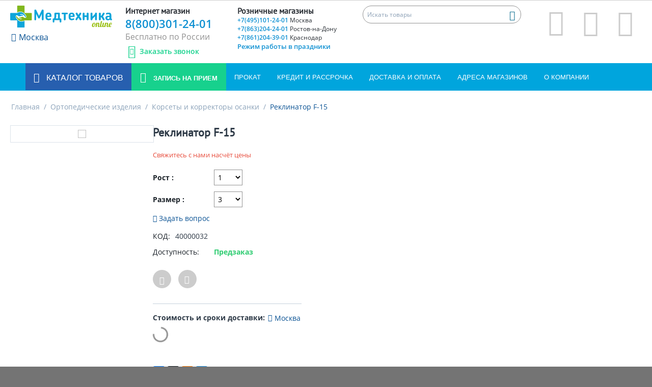

--- FILE ---
content_type: text/html; charset=utf-8
request_url: https://www.xn--80ahcbpmjl7b5a.online/ortopedicheskie-izdeliya/korsety-korrektory-osanki/reklinator-f-15/
body_size: 37572
content:

<!DOCTYPE html>
<html 
 lang="ru" dir="ltr">
<head>
<title>Реклинатор F-15 купить в интернет магазине Медтехника.online</title>

<base href="https://www.xn--80ahcbpmjl7b5a.online/" />
<meta http-equiv="Content-Type" content="text/html; charset=utf-8" data-ca-mode="ultimate" />
<meta name="viewport" content="width=device-width, initial-scale=1.0, maximum-scale=1.0, user-scalable=no">

<meta name="description" content="Реклинатор F-15 предназначен для разведения плечевого пояса, разгрузки и фиксации позвоночника." />


<meta name="keywords" content="" />
<meta name="format-detection" content="telephone=no">

            <meta property="og:title" content="Реклинатор F-15 купить в интернет магазине Медтехника.online" />
            <meta property="og:url" content="https://www.xn--80ahcbpmjl7b5a.online/ortopedicheskie-izdeliya/korsety-korrektory-osanki/reklinator-f-15/" />
            <meta property="og:image" content="https://www.xn--80ahcbpmjl7b5a.online/images/detailed/2/40000032.jpg" />
            <meta property="og:image:width" content="600" />
            <meta property="og:image:height" content="600" />
            <meta property="og:site_name" content="Медтехника online" />
            <meta property="og:type" content="product" />
    
                            <link rel="canonical" href="https://www.xn--80ahcbpmjl7b5a.online/ortopedicheskie-izdeliya/korsety-korrektory-osanki/reklinator-f-15/" />
            

    <!-- Inline script moved to the bottom of the page -->
    <link href="/images/logos/7/logo_tz.svg" rel="icon" type="image/svg+xml" />



    <link href="https://www.xn--80ahcbpmjl7b5a.online/images/logos/7/favicon_lh10-cw.ico" rel="shortcut icon" type="image/x-icon" />


    <link type="text/css" rel="stylesheet" href="https://www.xn--80ahcbpmjl7b5a.online/var/cache/misc/assets/design/themes/medtex/css/standalone.eb2995c6a6f872ac6dc3c13e3dc498421725547638.css" />






<!-- Google Tag Manager mt -->
<script data-no-defer>(function(w,d,s,l,i){w[l]=w[l]||[];w[l].push({'gtm.start':
new Date().getTime(),event:'gtm.js'});var f=d.getElementsByTagName(s)[0],
j=d.createElement(s),dl=l!='dataLayer'?'&l='+l:'';j.async=true;j.src=
'https://www.googletagmanager.com/gtm.js?id='+i+dl;f.parentNode.insertBefore(j,f);
})(window,document,'script','dataLayerYM','GTM-KGL3D3R');</script>
<!-- End Google Tag Manager -->


</head>

<body>
    <!-- Google Tag Manager (noscript) -->
<noscript><iframe src="https://www.googletagmanager.com/ns.html?id=GTM-KGL3D3R"
height="0" width="0" style="display:none;visibility:hidden"></iframe></noscript>
<!-- End Google Tag Manager (noscript) -->
        
        <div class="ty-tygh   bp-tygh-container" id="tygh_container">

        <div id="ajax_overlay" class="ty-ajax-overlay"></div>
<div id="ajax_loading_box" class="ty-ajax-loading-box"></div>

        <div class="cm-notification-container notification-container">
</div>

        <div class="ty-helper-container bp-tygh-main-container--padding" id="tygh_main_container">
            
                 
                
<div class="tygh-top-panel clearfix">
    <div class="container-fluid  top-grid">
                                        
                                        
                                        
                                        
    
</div>
</div>

<div class="tygh-header clearfix">
    <div class="container-fluid  header-grid">
                                        
            <div class="row-fluid">                        <div class="span16  top-header-mt" >
                                    <div class="row-fluid">                        <div class="span2  top-header-logo-mt" >
                                    <div class="ty-logo-container">
    
            <a href="https://www.xn--80ahcbpmjl7b5a.online/" title="">
        <img class="ty-pict  ty-logo-container__image   cm-image" id="det_img_1038096117"  src="https://www.xn--80ahcbpmjl7b5a.online/images/logos/7/logo_400_85.png"  width="400" height="85" alt="" title=""/>


    
            </a>
    </div><div class="main-page-geoloc ">
        
        <div class="ty-geo-maps__geolocation"
         data-ca-geo-map-location-is-location-detected="false"
         data-ca-geo-map-location-element="location_block"
         id="geo_maps_location_block_7384"
    >
        
        

    
    

<a id="opener_geo_maps_location_dialog_7384" class="cm-dialog-opener cm-dialog-auto-size ty-geo-maps__geolocation__opener" href="https://www.xn--80ahcbpmjl7b5a.online/index.php?dispatch=geo_maps.customer_geolocation" data-ca-target-id="content_geo_maps_location_dialog_7384"  data-ca-dialog-title="Местоположение покупателя" rel="nofollow"><i class="ty-icon-location-arrow"></i><span class="ty-geo-maps__geolocation__opener-text">            <span data-ca-geo-map-location-element="location" class="ty-geo-maps__geolocation__location">Москва</span>
        </span></a>

<div class="hidden" id="content_geo_maps_location_dialog_7384" title="Выберите ваш город">
    
</div>

    <!--geo_maps_location_block_7384--></div>

            </div>
                            </div>
                                                
                                    <div class="span7  top-header-tel-mt" >
                                    <div class="ty-wysiwyg-content"  data-ca-live-editor-object-id="0" data-ca-live-editor-object-type=""><div class="phone-info-container">
  <div class="phone-info">
    <span class="phone-info__header">Интернет магазин</span>
    <a class="phone-info__main_phone" href="tel:+78003012401">8(800)301-24-01</a>

    <span class="phone-info__mine_descr">Бесплатно по России</span>
    <div id="cback" class="cback-b">
      <span class="fa-stack phone-info__cback-i" style="vertical-align: top; width:25px">
        <i class="far fa-circle fa-stack-2x"></i>
        <i class="fas fa-phone-volume fa-stack-1x"></i>
      </span>
      <span class="phone-info__cback-t">Заказать звонок</span>
    </div>
  </div>
  <div class="phone-info">
    <span class="phone-info__header">Розничные магазины</span>
          <a class="phone-info__phone" href="tel:+74951012401">+7(495)101-24-01 <span>Москва</span></a>
      <a class="phone-info__phone" href="tel:+78632042401">+7(863)204-24-01 <span>Ростов-на-Дону</span></a>
      <a class="phone-info__phone" href="tel:+78612043901">+7(861)204-39-01 <span>Краснодар</span></a>
      <a href="/magaziny/">Режим работы в праздники</a>
  </div>

</div>


</div>
                            </div>
                                                
                                    <div class="span7  top-header-search-mt" >
                                    <div class="row-fluid">                        <div class="span9  " >
                                    <div class="ty-search-block">
    <form action="https://www.xn--80ahcbpmjl7b5a.online/" name="search_form" method="get">
        <input type="hidden" name="match" value="all" />
        <input type="hidden" name="subcats" value="Y" />
        <input type="hidden" name="pcode_from_q" value="Y" />
        <input type="hidden" name="pshort" value="Y" />
        <input type="hidden" name="pfull" value="Y" />
        <input type="hidden" name="pname" value="Y" />
        <input type="hidden" name="pkeywords" value="Y" />
        <input type="hidden" name="search_performed" value="Y" />

        
<input type="hidden" name="pshort" value="Y" />
<input type="hidden" name="pfull" value="Y" />
<input type="hidden" name="pname" value="Y" />
<input type="hidden" name="pkeywords" value="Y" />
<input type="hidden" name="match" value="any" />
<input type="hidden" name="pcode_from_q" value="Y" />
<input type="hidden" name="pcode" value="Y" />


        <input type="text" name="q" value="" id="search_input" title="Искать товары" class="ty-search-block__input cm-hint" /><button title="Найти" class="ty-search-magnifier" type="submit"><i class="ty-icon-search"></i></button>
<input type="hidden" name="dispatch" value="products.search" />
        
    <input type="hidden" name="security_hash" class="cm-no-hide-input" value="a50efd2ad50a42f46979141c4023e059" /></form>
</div>
                            </div>
                                                
                                    <div class="span2  top-menu-cart-mt" >
                                    <div class="top-cart-content ">
        
    <div class="ty-dropdown-box" id="cart_status_7387">
        <div id="sw_dropdown_7387" class="cm-combination">

        <a href="https://www.xn--80ahcbpmjl7b5a.online/cart/" class="menu-mine-icon-r-mt">
                        

                <span class="fa-stack fa-2x">
                  <i class="fas fa-circle fa-stack-2x"></i>
                  <i class="fad fa-shopping-cart fa-stack-1x fa-inverse" ></i>

                </span>











            

        </a>
        </div>
        <div id="dropdown_7387" class="cm-popup-box ty-dropdown-box__content hidden">
            
                <div class="cm-cart-content cm-cart-content-thumb cm-cart-content-delete">
                        <div class="ty-cart-items">
                                                            <div class="ty-cart-items__empty ty-center">Корзина пуста</div>
                                                    </div>

                                                <div class="cm-cart-buttons ty-cart-content__buttons buttons-container hidden">
                            <div class="ty-float-left">
                                <a href="https://www.xn--80ahcbpmjl7b5a.online/cart/" rel="nofollow" class="ty-btn ty-btn__secondary">Корзина</a>
                            </div>
                                                        <div class="ty-float-right">
                                            
 

    <a href="https://www.xn--80ahcbpmjl7b5a.online/checkout/"  class="ty-btn ty-btn__primary " >Оформить заказ</a>


                            </div>
                                                    </div>
                        
                </div>
            

        </div>
    <!--cart_status_7387--></div>



            </div>
                            </div>
                                                
                                    <div class="span2  top-menu-cart-mt" >
                                    <div class="ty-dropdown-box  top-my-account">
        <div id="sw_dropdown_7388" class="ty-dropdown-box__title cm-combination unlogged">
            
                                            <a class="menu-mine-icon-r-mt" href="https://www.xn--80ahcbpmjl7b5a.online/profiles-update/">
                    <span class="fa-stack fa-2x">
                      <i class="fas fa-circle fa-stack-2x tm"></i>
                      <i class="fad fa-user-tie fa-stack-1x fa-inverse tm-2"></i>
                    </span>
                </a>
            
                        

        </div>
        <div id="dropdown_7388" class="cm-popup-box ty-dropdown-box__content hidden">
            <div id="account_info_7388">
        <ul class="ty-account-info">
        
                                    <li class="ty-account-info__item ty-dropdown-box__item"><a class="ty-account-info__a underlined" href="https://www.xn--80ahcbpmjl7b5a.online/orders/" rel="nofollow">Заказы</a></li>
                                            <li class="ty-account-info__item ty-dropdown-box__item"><a class="ty-account-info__a underlined" href="https://www.xn--80ahcbpmjl7b5a.online/compare/" rel="nofollow">Список сравнения</a></li>
                    

<li class="ty-account-info__item ty-dropdown-box__item"><a class="ty-account-info__a" href="https://www.xn--80ahcbpmjl7b5a.online/wishlist/" rel="nofollow">Отложенные товары</a></li>
    </ul>

            <div class="ty-account-info__orders updates-wrapper track-orders" id="track_orders_block_7388">
            <form action="https://www.xn--80ahcbpmjl7b5a.online/" method="POST" class="cm-ajax cm-post cm-ajax-full-render" name="track_order_quick">
                <input type="hidden" name="result_ids" value="track_orders_block_*" />
                <input type="hidden" name="return_url" value="index.php?dispatch=products.view&amp;product_id=1661" />

                <div class="ty-account-info__orders-txt">Отслеживание заказа</div>

                <div class="ty-account-info__orders-input ty-control-group ty-input-append">
                    <label for="track_order_item7388" class="cm-required hidden">Отслеживание заказа</label>
                    <input type="text" size="20" class="ty-input-text cm-hint" id="track_order_item7388" name="track_data" value="Номер заказа/E-mail" />
                    <button title="Выполнить" class="ty-btn-go" type="submit"><i class="ty-btn-go__icon ty-icon-right-dir"></i></button>
<input type="hidden" name="dispatch" value="orders.track_request" />
                    
                </div>
            <input type="hidden" name="security_hash" class="cm-no-hide-input" value="a50efd2ad50a42f46979141c4023e059" /></form>
        <!--track_orders_block_7388--></div>
    
    <div class="ty-account-info__buttons buttons-container">
                    <a href="https://www.xn--80ahcbpmjl7b5a.online/login/?return_url=index.php%3Fdispatch%3Dproducts.view%26product_id%3D1661" data-ca-target-id="login_block7388" class="cm-dialog-opener cm-dialog-auto-size ty-btn ty-btn__secondary" rel="nofollow">Войти</a><a href="https://www.xn--80ahcbpmjl7b5a.online/profiles-add/" rel="nofollow" class="ty-btn ty-btn__primary">Регистрация</a>
            <div  id="login_block7388" class="hidden" title="Войти">
                <div class="ty-login-popup">
                    

        <form name="popup7388_form" action="https://www.xn--80ahcbpmjl7b5a.online/" method="post" class="cm-ajax cm-ajax-full-render">
                    <input type="hidden" name="result_ids" value="login_error_popup7388" />
            <input type="hidden" name="error_container_id" value="login_error_popup7388" />
            <input type="hidden" name="quick_login" value="1" />
        
        <input type="hidden" name="return_url" value="index.php?dispatch=products.view&amp;product_id=1661" />
        <input type="hidden" name="redirect_url" value="index.php?dispatch=products.view&amp;product_id=1661" />

        
        <div class="ty-control-group">
            <label for="login_popup7388" class="ty-login__filed-label ty-control-group__label cm-required cm-trim cm-email">E-mail</label>
            <input type="text" id="login_popup7388" name="user_login" size="30" value="" class="ty-login__input cm-focus" />
        </div>

        <div class="ty-control-group ty-password-forgot">
            <label for="psw_popup7388" class="ty-login__filed-label ty-control-group__label ty-password-forgot__label cm-required">Пароль</label><a href="https://www.xn--80ahcbpmjl7b5a.online/index.php?dispatch=auth.recover_password" class="ty-password-forgot__a"  tabindex="5">Забыли пароль?</a>
            <input type="password" id="psw_popup7388" name="password" size="30" value="" class="ty-login__input" maxlength="32" />
        </div>

                    
<div class="ty-login-form__wrong-credentials-container" id="login_error_popup7388">
    <!--login_error_popup7388--></div>
        
                    <div class="ty-login-reglink ty-center">
                <a class="ty-login-reglink__a" href="https://www.xn--80ahcbpmjl7b5a.online/profiles-add/" rel="nofollow">Создать учетную запись</a>
            </div>
        
        

        
            
                    Войти через соц. сеть:
    <p class="ty-text-center">
    <input type="hidden" name="redirect_url" value="index.php?dispatch=products.view&amp;product_id=1661" /><a class="cm-login-provider ty-hybrid-auth__icon" data-idp="4" data-provider="yandex"><img src="https://www.xn--80ahcbpmjl7b5a.online/design/themes/responsive/media/images/addons/hybrid_auth/icons/flat_32x32/yandex.png" title="yandex" alt="yandex" /></a><a class="cm-login-provider ty-hybrid-auth__icon" data-idp="1" data-provider="vkontakte"><img src="https://www.xn--80ahcbpmjl7b5a.online/design/themes/responsive/media/images/addons/hybrid_auth/icons/flat_32x32/vkontakte.png" title="vkontakte" alt="vkontakte" /></a><a class="cm-login-provider ty-hybrid-auth__icon" data-idp="2" data-provider="mailru"><img src="https://www.xn--80ahcbpmjl7b5a.online/design/themes/responsive/media/images/addons/hybrid_auth/icons/flat_32x32/mailru.png" title="mailru" alt="mailru" /></a><a class="cm-login-provider ty-hybrid-auth__icon" data-idp="3" data-provider="odnoklassniki"><img src="https://www.xn--80ahcbpmjl7b5a.online/design/themes/responsive/media/images/addons/hybrid_auth/icons/flat_32x32/odnoklassniki.png" title="odnoklassniki" alt="odnoklassniki" /></a>    </p>
    


            <div class="buttons-container clearfix">
                <div class="ty-float-right">
                        
 
    <button  class="ty-btn__login ty-btn__secondary ty-btn" type="submit" name="dispatch[auth.login]" >Войти</button>


                </div>
                <div class="ty-login__remember-me">
                    <label for="remember_me_popup7388" class="ty-login__remember-me-label"><input class="checkbox" type="checkbox" name="remember_me" id="remember_me_popup7388" value="Y" />Запомнить</label>
                </div>
            </div>
        

    <input type="hidden" name="security_hash" class="cm-no-hide-input" value="a50efd2ad50a42f46979141c4023e059" /></form>


                </div>
            </div>
            </div>
<!--account_info_7388--></div>

        </div>
    </div>
                            </div>
                                                
                                    <div class="span2  top-menu-cart-mt" >
                                    <div class="ty-dropdown-box  top-my-account ">
        <div class="ty-wysiwyg-content"  data-ca-live-editor-object-id="0" data-ca-live-editor-object-type=""><div class="menu-mine-wishlist">
<a class="menu-mine-icon-r-mt" href="https://www.xn--80ahcbpmjl7b5a.online/wishlist/">
                    <span class="fa-stack fa-2x">
                      <i class="fas fa-circle fa-stack-2x tm"></i>
                      <i class="fas fa-heart fa-stack-1x fa-inverse tm-2"></i>
                    </span>
                </a>
</div></div>
            </div>
                            </div>
        </div>
                            </div>
        </div>
                            </div>
        </div>                                        
            <div class="row-fluid">                        <div class="span16  top-menu-mt" >
                                    <div class="row-fluid">                        <div class="span16  " >
                                    <ul class="menu-mine-top-mt">
                            
            <li id="topmenu_10_d41d8cd98f00b204e9800998ecf8427e" class="ty-menu__item  menu-mine-top-l1-mt">
                <a  class="ty-menu__item-link"   title="Каталог товаров">
                    Каталог товаров
                </a>
            </li>
                    <div class="menu-mine-top-l2-mt" id="l2_topmenu_10_d41d8cd98f00b204e9800998ecf8427e">
                                                                                            <div class="menu-mine-top-l2-content-mt" id="cd650550b243ed460343beeb280a742f">
                            <a  href="https://www.xn--80ahcbpmjl7b5a.online/kresla-kolyaski-dlya-invalidov/" title="Кресла-коляски для инвалидов">Кресла-коляски для инвалидов<i class="fas fa-chevron-right"></i></a>
                        </div>
                        <div class="menu-mine-top-l3-mt" id="l3_cd650550b243ed460343beeb280a742f">

                                                                                            <div class="menu-mine-top-l4-mt"><div><a  href="https://www.xn--80ahcbpmjl7b5a.online/kresla-kolyaski-dlya-invalidov/kresla-kolyaski-s-ruchnym-privodom/" title="Кресла-коляски с ручным приводом">Кресла-коляски с ручным приводом</a></div>
                                                                                                        <span><a  href="https://www.xn--80ahcbpmjl7b5a.online/kresla-kolyaski-dlya-invalidov/kresla-kolyaski-s-ruchnym-privodom/komnatnaya/" title="Комнатная">Комнатная</a></span>

                                                                                                        <span><a  href="https://www.xn--80ahcbpmjl7b5a.online/kresla-kolyaski-dlya-invalidov/kresla-kolyaski-s-ruchnym-privodom/progulochnaya/" title="Прогулочная">Прогулочная</a></span>

                                                                                                        <span><a  href="https://www.xn--80ahcbpmjl7b5a.online/kresla-kolyaski-dlya-invalidov/kresla-kolyaski-s-ruchnym-privodom/s-fiksaciey-podderzhkoy-golovy-i-tela/" title="С фиксацией (поддержкой) головы и тела">С фиксацией (поддержкой) головы и тела</a></span>

                                                                                                        <span><a  href="https://www.xn--80ahcbpmjl7b5a.online/kresla-kolyaski-dlya-invalidov/kresla-kolyaski-s-ruchnym-privodom/dlya-bolnyh-dcp/" title="для больных ДЦП">для больных ДЦП</a></span>

                                                                </div>

                                                                                            <div class="menu-mine-top-l4-mt"><div><a  href="https://www.xn--80ahcbpmjl7b5a.online/kresla-kolyaski-dlya-invalidov/kreslo-kolyaska-s-elektroprivodom/" title="Кресло-коляска с электроприводом">Кресло-коляска с электроприводом</a></div>
                                                                                                        <span><a  href="https://www.xn--80ahcbpmjl7b5a.online/kresla-kolyaski-dlya-invalidov/kreslo-kolyaska-s-elektroprivodom/s-fiksaciey-podderzhkoy-golovy-i-tela/" title="С фиксацией (поддержкой) головы и тела">С фиксацией (поддержкой) головы и тела</a></span>

                                                                </div>

                                                                                            <div class="menu-mine-top-l4-mt"><div><a  href="https://www.xn--80ahcbpmjl7b5a.online/kresla-kolyaski-dlya-invalidov/kreslo-kolyaska-s-dopolnitelnoy-fiksaciey-podderzhkoy-golovy-i-tela/" title="Кресло-коляска с дополнительной фиксацией (поддержкой) головы и тела">Кресло-коляска с дополнительной фиксацией (поддержкой) головы и тела</a></div>
                                                                </div>

                                                                                            <div class="menu-mine-top-l4-mt"><div><a  href="https://www.xn--80ahcbpmjl7b5a.online/kresla-kolyaski-dlya-invalidov/kreslo-kolyaska-aktivnogo-tipa/" title="Кресло-коляска активного типа">Кресло-коляска активного типа</a></div>
                                                                </div>

                            
                        </div>

                                                                                            <div class="menu-mine-top-l2-content-mt" id="295651348764b869a91ade15759c11c9">
                            <a  href="https://www.xn--80ahcbpmjl7b5a.online/kresla-stulya-s-sanitarnym-osnascheniem/" title="Кресла-стулья с санитарным оснащением">Кресла-стулья с санитарным оснащением<i class="fas fa-chevron-right"></i></a>
                        </div>
                        <div class="menu-mine-top-l3-mt" id="l3_295651348764b869a91ade15759c11c9">

                                                                                            <div class="menu-mine-top-l4-mt"><div><a  href="https://www.xn--80ahcbpmjl7b5a.online/kresla-stulya-s-sanitarnym-osnascheniem/kreslo-stul-s-sanitarnym-osnascheniem-s-kolesami/" title="Кресло-стул с санитарным оснащением (с колесами)">Кресло-стул с санитарным оснащением (с колесами)</a></div>
                                                                </div>

                                                                                            <div class="menu-mine-top-l4-mt"><div><a  href="https://www.xn--80ahcbpmjl7b5a.online/kresla-stulya-s-sanitarnym-osnascheniem/kreslo-stul-s-sanitarnym-osnascheniem-bez-koles/" title="Кресло-стул с санитарным оснащением (без колес)">Кресло-стул с санитарным оснащением (без колес)</a></div>
                                                                </div>

                                                                                            <div class="menu-mine-top-l4-mt"><div><a  href="https://www.xn--80ahcbpmjl7b5a.online/kresla-stulya-s-sanitarnym-osnascheniem/kreslo-stul-s-sanitarnym-osnascheniem-povyshennoy-gruzopodemnosti-bez-koles/" title="Кресло-стул с санитарным оснащением повышенной грузоподъемности (без колес)">Кресло-стул с санитарным оснащением повышенной грузоподъемности (без колес)</a></div>
                                                                </div>

                            
                        </div>

                                                                                            <div class="menu-mine-top-l2-content-mt" id="fb5aec79391a3136f162df333a9dfec7">
                            <a  href="https://www.xn--80ahcbpmjl7b5a.online/protivoprolezhnevye-matracy-i-podushki/" title="Противопролежневые матрацы и подушки">Противопролежневые матрацы и подушки<i class="fas fa-chevron-right"></i></a>
                        </div>
                        <div class="menu-mine-top-l3-mt" id="l3_fb5aec79391a3136f162df333a9dfec7">

                                                                                            <div class="menu-mine-top-l4-mt"><div><a  href="https://www.xn--80ahcbpmjl7b5a.online/protivoprolezhnevye-matracy-i-podushki/protivoprolezhnevyy-matrac-poliuretanovyy/" title="Противопролежневый матрац полиуретановый">Противопролежневый матрац полиуретановый</a></div>
                                                                </div>

                                                                                            <div class="menu-mine-top-l4-mt"><div><a  href="https://www.xn--80ahcbpmjl7b5a.online/protivoprolezhnevye-matracy-i-podushki/protivoprolezhnevyy-matrac-gelevyy/" title="Противопролежневый матрац гелевый">Противопролежневый матрац гелевый</a></div>
                                                                </div>

                                                                                            <div class="menu-mine-top-l4-mt"><div><a  href="https://www.xn--80ahcbpmjl7b5a.online/protivoprolezhnevye-matracy-i-podushki/protivoprolezhnevyy-matrac-vozdushnyy-s-kompressorom/" title="Противопролежневый матрац воздушный (с компрессором)">Противопролежневый матрац воздушный (с компрессором)</a></div>
                                                                </div>

                                                                                            <div class="menu-mine-top-l4-mt"><div><a  href="https://www.xn--80ahcbpmjl7b5a.online/protivoprolezhnevye-matracy-i-podushki/protivoprolezhnevaya-podushka-poliuretanovaya/" title="Противопролежневая подушка полиуретановая">Противопролежневая подушка полиуретановая</a></div>
                                                                </div>

                                                                                            <div class="menu-mine-top-l4-mt"><div><a  href="https://www.xn--80ahcbpmjl7b5a.online/protivoprolezhnevye-matracy-i-podushki/protivoprolezhnevaya-podushka-gelevaya/" title="Противопролежневая подушка гелевая">Противопролежневая подушка гелевая</a></div>
                                                                </div>

                                                                                            <div class="menu-mine-top-l4-mt"><div><a  href="https://www.xn--80ahcbpmjl7b5a.online/protivoprolezhnevye-matracy-i-podushki/protivoprolezhnevaya-podushka-vozdushnaya/" title="Противопролежневая подушка воздушная">Противопролежневая подушка воздушная</a></div>
                                                                </div>

                            
                        </div>

                                                                                            <div class="menu-mine-top-l2-content-mt" id="f47c0b3a75f9f2f39fb4eee7a1f224f4">
                            <a  href="https://www.xn--80ahcbpmjl7b5a.online/sredstva-reabilitacii/" title="Средства реабилитации и ухода">Средства реабилитации и ухода<i class="fas fa-chevron-right"></i></a>
                        </div>
                        <div class="menu-mine-top-l3-mt" id="l3_f47c0b3a75f9f2f39fb4eee7a1f224f4">

                                                                                            <div class="menu-mine-top-l4-mt"><div><a  href="https://www.xn--80ahcbpmjl7b5a.online/sredstva-reabilitacii/invalidnye-kolyaski/" title="Инвалидные коляски">Инвалидные коляски</a></div>
                                                                                                        <span><a  href="https://www.xn--80ahcbpmjl7b5a.online/sredstva-reabilitacii/invalidnye-kolyaski/standartnye-kolyaski/" title="Стандартные коляски">Стандартные коляски</a></span>

                                                                                                        <span><a  href="https://www.xn--80ahcbpmjl7b5a.online/sredstva-reabilitacii/invalidnye-kolyaski/mnogofunkcionalnye-kolyaski/" title="Многофункциональные коляски">Многофункциональные коляски</a></span>

                                                                                                        <span><a  href="https://www.xn--80ahcbpmjl7b5a.online/sredstva-reabilitacii/invalidnye-kolyaski/kolyaski-s-elektroprivodom/" title="Коляски с электроприводом">Коляски с электроприводом</a></span>

                                                                                                        <span><a  href="https://www.xn--80ahcbpmjl7b5a.online/sredstva-reabilitacii/invalidnye-kolyaski/kresla-katalki/" title="Кресла-каталки">Кресла-каталки</a></span>

                                                                                                        <span><a  href="https://www.xn--80ahcbpmjl7b5a.online/sredstva-reabilitacii/invalidnye-kolyaski/aktivnye-kolyaski/" title="Активные коляски">Активные коляски</a></span>

                                                                                                        <span><a  href="https://www.xn--80ahcbpmjl7b5a.online/sredstva-reabilitacii/invalidnye-kolyaski/kolyaski-dlya-detey-s-dcp/" title="Коляски для детей с ДЦП">Коляски для детей с ДЦП</a></span>

                                                                </div>

                                                                                            <div class="menu-mine-top-l4-mt"><div><a  href="https://www.xn--80ahcbpmjl7b5a.online/sredstva-reabilitacii/medicinskie-krovati/" title="Медицинские кровати">Медицинские кровати</a></div>
                                                                                                        <span><a  href="https://www.xn--80ahcbpmjl7b5a.online/sredstva-reabilitacii/medicinskie-krovati/mehanicheskie/" title="Механические кровати">Механические кровати</a></span>

                                                                                                        <span><a  href="https://www.xn--80ahcbpmjl7b5a.online/sredstva-reabilitacii/medicinskie-krovati/elektricheskie/" title="Электрические кровати">Электрические кровати</a></span>

                                                                                                        <span><a  href="https://www.xn--80ahcbpmjl7b5a.online/sredstva-reabilitacii/medicinskie-krovati/s-tualetom/" title="Кровать с туалетом">Кровать с туалетом</a></span>

                                                                                                        <span><a  href="https://www.xn--80ahcbpmjl7b5a.online/sredstva-reabilitacii/medicinskie-krovati/s-regulirovkoy-vysoty/" title="Кровать с регулировкой высоты">Кровать с регулировкой высоты</a></span>

                                                                                                        <span><a  href="https://www.xn--80ahcbpmjl7b5a.online/sredstva-reabilitacii/medicinskie-krovati/s-kardiokreslom/" title="Кровать с кардиокреслом">Кровать с кардиокреслом</a></span>

                                                                </div>

                                                                                            <div class="menu-mine-top-l4-mt"><div><a  href="https://www.xn--80ahcbpmjl7b5a.online/sredstva-reabilitacii/reabilitacionnoe-oborudovanie/" title="Товары для реабилитации">Товары для реабилитации</a></div>
                                                                                                        <span><a  href="https://www.xn--80ahcbpmjl7b5a.online/sredstva-reabilitacii/reabilitacionnoe-oborudovanie/velotrenazhery/" title="Велотренажеры">Велотренажеры</a></span>

                                                                                                        <span><a  href="https://www.xn--80ahcbpmjl7b5a.online/sredstva-reabilitacii/reabilitacionnoe-oborudovanie/prisposobleniya-dlya-detey-s-dcp/" title="Приспособления для детей с ДЦП">Приспособления для детей с ДЦП</a></span>

                                                                                                        <span><a  href="https://www.xn--80ahcbpmjl7b5a.online/sredstva-reabilitacii/reabilitacionnoe-oborudovanie/trosti-i-kostyli/" title="Трости и костыли">Трости и костыли</a></span>

                                                                                                        <span><a  href="https://www.xn--80ahcbpmjl7b5a.online/sredstva-reabilitacii/reabilitacionnoe-oborudovanie/hodunki/" title="Ходунки">Ходунки</a></span>

                                                                                                        <span><a  href="https://www.xn--80ahcbpmjl7b5a.online/sredstva-reabilitacii/reabilitacionnoe-oborudovanie/pandusy/" title="Пандусы">Пандусы</a></span>

                                                                </div>

                                                                                            <div class="menu-mine-top-l4-mt"><div><a  href="https://www.xn--80ahcbpmjl7b5a.online/sredstva-reabilitacii/prokat-sredstv-reabilitacii/" title="Прокат средств реабилитации">Прокат средств реабилитации</a></div>
                                                                                                        <span><a  href="https://www.xn--80ahcbpmjl7b5a.online/sredstva-reabilitacii/prokat-sredstv-reabilitacii/invalidnaya-kolyaska-naprokat/" title="Инвалидная коляска напрокат">Инвалидная коляска напрокат</a></span>

                                                                                                        <span><a  href="https://www.xn--80ahcbpmjl7b5a.online/sredstva-reabilitacii/prokat-sredstv-reabilitacii/kostyli-naprokat/" title="Костыли напрокат">Костыли напрокат</a></span>

                                                                                                        <span><a  href="https://www.xn--80ahcbpmjl7b5a.online/sredstva-reabilitacii/prokat-sredstv-reabilitacii/prokat-hodunkov-dlya-vzroslyh/" title="Прокат ходунков для взрослых">Прокат ходунков для взрослых</a></span>

                                                                                                        <span><a  href="https://www.xn--80ahcbpmjl7b5a.online/sredstva-reabilitacii/prokat-sredstv-reabilitacii/prokat-medicinskih-krovatey/" title="Прокат медицинских кроватей">Прокат медицинских кроватей</a></span>

                                                                </div>

                                                                                            <div class="menu-mine-top-l4-mt"><div><a  href="https://www.xn--80ahcbpmjl7b5a.online/sredstva-reabilitacii/uhod-za-lezhachimi-bolnymi/" title="Уход за лежачими больными">Уход за лежачими больными</a></div>
                                                                                                        <span><a  href="https://www.xn--80ahcbpmjl7b5a.online/sredstva-reabilitacii/uhod-za-lezhachimi-bolnymi/protivoprolezhnevye-matrasy/" title="Противопролежневые матрасы">Противопролежневые матрасы</a></span>

                                                                                                        <span><a  href="https://www.xn--80ahcbpmjl7b5a.online/sredstva-reabilitacii/uhod-za-lezhachimi-bolnymi/uhod-za-kozhey/" title="Уход за кожей">Уход за кожей</a></span>

                                                                                                        <span><a  href="https://www.xn--80ahcbpmjl7b5a.online/sredstva-reabilitacii/uhod-za-lezhachimi-bolnymi/sudna-i-mochepriemniki/" title="Судна, мочеприемники, калоприемники">Судна, мочеприемники, калоприемники</a></span>

                                                                                                        <span><a  href="https://www.xn--80ahcbpmjl7b5a.online/sredstva-reabilitacii/uhod-za-lezhachimi-bolnymi/dezinficiruyuschie-sredstva/" title="Дезинфицирующие средства">Дезинфицирующие средства</a></span>

                                                                                                        <span><a  href="https://www.xn--80ahcbpmjl7b5a.online/sredstva-reabilitacii/uhod-za-lezhachimi-bolnymi/uhod-za-ranami-i-prolezhnyami/" title="Уход за ранами и пролежнями">Уход за ранами и пролежнями</a></span>

                                                                                                        <span><a  href="https://www.xn--80ahcbpmjl7b5a.online/sredstva-reabilitacii/uhod-za-lezhachimi-bolnymi/stoyki-dlya-podtyagivaniya/" title="Стойки для подтягивания">Стойки для подтягивания</a></span>

                                                                                                        <span><a  href="https://www.xn--80ahcbpmjl7b5a.online/sredstva-reabilitacii/uhod-za-lezhachimi-bolnymi/stoliki-prikrovatnye/" title="Столики прикроватные">Столики прикроватные</a></span>

                                                                                                        <span><a  href="https://www.xn--80ahcbpmjl7b5a.online/sredstva-reabilitacii/uhod-za-lezhachimi-bolnymi/shtativy-dlya-kapelnicy/" title="Штативы для капельницы">Штативы для капельницы</a></span>

                                                                                                        <span><a  href="https://www.xn--80ahcbpmjl7b5a.online/sredstva-reabilitacii/uhod-za-lezhachimi-bolnymi/sredstva-dlya-peremescheniya-lezhachih/" title="Средства для перемещения лежачих">Средства для перемещения лежачих</a></span>

                                                                </div>

                                                                                            <div class="menu-mine-top-l4-mt"><div><a  href="https://www.xn--80ahcbpmjl7b5a.online/sredstva-reabilitacii/sanitarnye-prisposobleniya/" title="Санитарные приспособления">Санитарные приспособления</a></div>
                                                                                                        <span><a  href="https://www.xn--80ahcbpmjl7b5a.online/sredstva-reabilitacii/sanitarnye-prisposobleniya/kresla-tualety/" title="Кресла-туалеты">Кресла-туалеты</a></span>

                                                                                                        <span><a  href="https://www.xn--80ahcbpmjl7b5a.online/sredstva-reabilitacii/sanitarnye-prisposobleniya/nasadki-na-unitaz/" title="Насадки на унитаз">Насадки на унитаз</a></span>

                                                                                                        <span><a  href="https://www.xn--80ahcbpmjl7b5a.online/sredstva-reabilitacii/sanitarnye-prisposobleniya/poruchni/" title="Поручни">Поручни</a></span>

                                                                                                        <span><a  href="https://www.xn--80ahcbpmjl7b5a.online/sredstva-reabilitacii/sanitarnye-prisposobleniya/prisposobleniya-dlya-mytya-i-gigieny/" title="Приспособления для мытья и гигиены">Приспособления для мытья и гигиены</a></span>

                                                                                                        <span><a  href="https://www.xn--80ahcbpmjl7b5a.online/sredstva-reabilitacii/sanitarnye-prisposobleniya/stupeni-dlya-vanny/" title="Ступени для ванны">Ступени для ванны</a></span>

                                                                </div>

                            
                        </div>

                                                                                            <div class="menu-mine-top-l2-content-mt" id="9fcf541abf911a4f4f7785181e9adc88">
                            <a  href="https://www.xn--80ahcbpmjl7b5a.online/ortopedicheskie-izdeliya/" title="Ортопедические изделия">Ортопедические изделия<i class="fas fa-chevron-right"></i></a>
                        </div>
                        <div class="menu-mine-top-l3-mt" id="l3_9fcf541abf911a4f4f7785181e9adc88">

                                                                                            <div class="menu-mine-top-l4-mt"><div><a  href="https://www.xn--80ahcbpmjl7b5a.online/ortopedicheskie-izdeliya/bandazhi-dlya-beremennyh/" title="Бандажи для беременных">Бандажи для беременных</a></div>
                                                                                                        <span><a  href="https://www.xn--80ahcbpmjl7b5a.online/ortopedicheskie-izdeliya/bandazhi-dlya-beremennyh/dorodovoy/" title="Дородовой">Дородовой</a></span>

                                                                                                        <span><a  href="https://www.xn--80ahcbpmjl7b5a.online/ortopedicheskie-izdeliya/bandazhi-dlya-beremennyh/poslerodovoy/" title="Послеродовой">Послеродовой</a></span>

                                                                                                        <span><a  href="https://www.xn--80ahcbpmjl7b5a.online/ortopedicheskie-izdeliya/bandazhi-dlya-beremennyh/universalnyy/" title="Универсальный">Универсальный</a></span>

                                                                                                        <span><a  href="https://www.xn--80ahcbpmjl7b5a.online/ortopedicheskie-izdeliya/bandazhi-dlya-beremennyh/posle-kesareva-secheniya/" title="После кесарева сечения">После кесарева сечения</a></span>

                                                                </div>

                                                                                            <div class="menu-mine-top-l4-mt"><div><a  href="https://www.xn--80ahcbpmjl7b5a.online/ortopedicheskie-izdeliya/bandazhi-i-korsety/" title="Бандажи и ортезы">Бандажи и ортезы</a></div>
                                                                                                        <span><a  href="https://www.xn--80ahcbpmjl7b5a.online/ortopedicheskie-izdeliya/bandazhi-i-korsety/bandazhi-posleoperacionnye/" title="Бандажи послеоперационные">Бандажи послеоперационные</a></span>

                                                                                                        <span><a  href="https://www.xn--80ahcbpmjl7b5a.online/ortopedicheskie-izdeliya/bandazhi-i-korsety/bandazhi-pri-opuschenii-organov-malogo-taza/" title="Бандажи при опущении внутренних органов">Бандажи при опущении внутренних органов</a></span>

                                                                                                        <span><a  href="https://www.xn--80ahcbpmjl7b5a.online/ortopedicheskie-izdeliya/bandazhi-i-korsety/bandazhi-protivogryzhevye/" title="Бандажи противогрыжевые">Бандажи противогрыжевые</a></span>

                                                                                                        <span><a  href="https://www.xn--80ahcbpmjl7b5a.online/ortopedicheskie-izdeliya/bandazhi-i-korsety/shiny-vorotniki-shanca/" title="Воротник Шанца">Воротник Шанца</a></span>

                                                                </div>

                                                                                            <div class="menu-mine-top-l4-mt"><div><a  href="https://www.xn--80ahcbpmjl7b5a.online/ortopedicheskie-izdeliya/bandazhi-i-fiksatory-sustavov/" title="Бандажи и фиксаторы суставов">Бандажи и фиксаторы суставов</a></div>
                                                                                                        <span><a  href="https://www.xn--80ahcbpmjl7b5a.online/ortopedicheskie-izdeliya/bandazhi-i-fiksatory-sustavov/bandazhi-dlya-verhnih-konechnostey/" title="Бандажи для верхних конечностей">Бандажи для верхних конечностей</a></span>

                                                                                                        <span><a  href="https://www.xn--80ahcbpmjl7b5a.online/ortopedicheskie-izdeliya/bandazhi-i-fiksatory-sustavov/bandazhi-dlya-nizhnih-konechnostey/" title="Бандажи для нижних конечностей">Бандажи для нижних конечностей</a></span>

                                                                                                        <span><a  href="https://www.xn--80ahcbpmjl7b5a.online/ortopedicheskie-izdeliya/bandazhi-i-fiksatory-sustavov/bint-medicinskiy/" title="Бинт медицинский">Бинт медицинский</a></span>

                                                                </div>

                                                                                            <div class="menu-mine-top-l4-mt"><div><a  href="https://www.xn--80ahcbpmjl7b5a.online/ortopedicheskie-izdeliya/korsety-korrektory-osanki/" title="Корсеты и корректоры осанки">Корсеты и корректоры осанки</a></div>
                                                                                                        <span><a  href="https://www.xn--80ahcbpmjl7b5a.online/ortopedicheskie-izdeliya/korsety-korrektory-osanki/korrektory-osanki/" title="Корректоры осанки">Корректоры осанки</a></span>

                                                                                                        <span><a  href="https://www.xn--80ahcbpmjl7b5a.online/ortopedicheskie-izdeliya/korsety-korrektory-osanki/reklinatory/" title="Реклинаторы">Реклинаторы</a></span>

                                                                                                        <span><a  href="https://www.xn--80ahcbpmjl7b5a.online/ortopedicheskie-izdeliya/korsety-korrektory-osanki/dlya-detey/" title="Для детей">Для детей</a></span>

                                                                                                        <span><a  href="https://www.xn--80ahcbpmjl7b5a.online/ortopedicheskie-izdeliya/korsety-korrektory-osanki/grudopoyasnichnye/" title="Грудопоясничные">Грудопоясничные</a></span>

                                                                                                        <span><a  href="https://www.xn--80ahcbpmjl7b5a.online/ortopedicheskie-izdeliya/korsety-korrektory-osanki/poyasnichno-krestcovye/" title="Пояснично-крестцовые">Пояснично-крестцовые</a></span>

                                                                </div>

                                                                                            <div class="menu-mine-top-l4-mt"><div><a  href="https://www.xn--80ahcbpmjl7b5a.online/ortopedicheskie-izdeliya/podushki/" title="Ортопедические подушки и матрасы">Ортопедические подушки и матрасы</a></div>
                                                                                                        <span><a  href="https://www.xn--80ahcbpmjl7b5a.online/ortopedicheskie-izdeliya/podushki/ortopedicheskie-matrasy/" title="Ортопедические матрасы">Ортопедические матрасы</a></span>

                                                                                                        <span><a  href="https://www.xn--80ahcbpmjl7b5a.online/ortopedicheskie-izdeliya/podushki/podushki-dlya-nog/" title="Подушки для ног">Подушки для ног</a></span>

                                                                                                        <span><a  href="https://www.xn--80ahcbpmjl7b5a.online/ortopedicheskie-izdeliya/podushki/podushki-dlya-sideniya/" title="Подушки для сидения">Подушки для сидения</a></span>

                                                                                                        <span><a  href="https://www.xn--80ahcbpmjl7b5a.online/ortopedicheskie-izdeliya/podushki/podushki-dlya-sna/" title="Подушки для сна">Подушки для сна</a></span>

                                                                                                        <span><a  href="https://www.xn--80ahcbpmjl7b5a.online/ortopedicheskie-izdeliya/podushki/protivoprolezhnevye-podushki/" title="Противопролежневые подушки">Противопролежневые подушки</a></span>

                                                                </div>

                                                                                            <div class="menu-mine-top-l4-mt"><div><a  href="https://www.xn--80ahcbpmjl7b5a.online/ortopedicheskie-izdeliya/stelki-i-korrektory/" title="Стельки и корректоры пальцев">Стельки и корректоры пальцев</a></div>
                                                                                                        <span><a  href="https://www.xn--80ahcbpmjl7b5a.online/ortopedicheskie-izdeliya/stelki-i-korrektory/korrektory-palcev/" title="Корректоры пальцев">Корректоры пальцев</a></span>

                                                                                                        <span><a  href="https://www.xn--80ahcbpmjl7b5a.online/ortopedicheskie-izdeliya/stelki-i-korrektory/stelki-ortopedicheskie/" title="Ортопедические стельки">Ортопедические стельки</a></span>

                                                                </div>

                            
                        </div>

                                                                                            <div class="menu-mine-top-l2-content-mt" id="dbb40ff488818a4e22f3b38e4f84a3ee">
                            <a  href="https://www.xn--80ahcbpmjl7b5a.online/antivarikoznyy-kompressionnyy-trikotazh/" title="Компрессионный трикотаж">Компрессионный трикотаж<i class="fas fa-chevron-right"></i></a>
                        </div>
                        <div class="menu-mine-top-l3-mt" id="l3_dbb40ff488818a4e22f3b38e4f84a3ee">

                                                                                            <div class="menu-mine-top-l4-mt"><div><a  href="https://www.xn--80ahcbpmjl7b5a.online/antivarikoznyy-kompressionnyy-trikotazh/golfy-kompressionnye/" title="Гольфы компрессионные">Гольфы компрессионные</a></div>
                                                                                                        <span><a  href="https://www.xn--80ahcbpmjl7b5a.online/antivarikoznyy-kompressionnyy-trikotazh/golfy-kompressionnye/1-klass-kompressii/" title="1-й класс компрессии">1-й класс компрессии</a></span>

                                                                                                        <span><a  href="https://www.xn--80ahcbpmjl7b5a.online/antivarikoznyy-kompressionnyy-trikotazh/golfy-kompressionnye/2-y-klass-kompressii/" title="2-й класс компрессии">2-й класс компрессии</a></span>

                                                                                                        <span><a  href="https://www.xn--80ahcbpmjl7b5a.online/antivarikoznyy-kompressionnyy-trikotazh/golfy-kompressionnye/muzhskie-antivarikoznye-golfy/" title="Мужские антиварикозные гольфы">Мужские антиварикозные гольфы</a></span>

                                                                                                        <span><a  href="https://www.xn--80ahcbpmjl7b5a.online/antivarikoznyy-kompressionnyy-trikotazh/golfy-kompressionnye/golfy-dlya-beremennyh/" title="Гольфы для беременных">Гольфы для беременных</a></span>

                                                                </div>

                                                                                            <div class="menu-mine-top-l4-mt"><div><a  href="https://www.xn--80ahcbpmjl7b5a.online/antivarikoznyy-kompressionnyy-trikotazh/kolgotki-kompressionnye/" title="Колготки компрессионные">Колготки компрессионные</a></div>
                                                                                                        <span><a  href="https://www.xn--80ahcbpmjl7b5a.online/antivarikoznyy-kompressionnyy-trikotazh/kolgotki-kompressionnye/1-y-klass-kompressii/" title="1-й класс компрессии">1-й класс компрессии</a></span>

                                                                                                        <span><a  href="https://www.xn--80ahcbpmjl7b5a.online/antivarikoznyy-kompressionnyy-trikotazh/kolgotki-kompressionnye/2-y-klass-kompressii/" title="2-й класс компрессии">2-й класс компрессии</a></span>

                                                                </div>

                                                                                            <div class="menu-mine-top-l4-mt"><div><a  href="https://www.xn--80ahcbpmjl7b5a.online/antivarikoznyy-kompressionnyy-trikotazh/chulki-kompressionnye/" title="Чулки компрессионные">Чулки компрессионные</a></div>
                                                                                                        <span><a  href="https://www.xn--80ahcbpmjl7b5a.online/antivarikoznyy-kompressionnyy-trikotazh/chulki-kompressionnye/1-y-klass-kompressii/" title="1-й класс компрессии">1-й класс компрессии</a></span>

                                                                                                        <span><a  href="https://www.xn--80ahcbpmjl7b5a.online/antivarikoznyy-kompressionnyy-trikotazh/chulki-kompressionnye/2-y-klass-kompressii/" title="2-й класс компрессии">2-й класс компрессии</a></span>

                                                                                                        <span><a  href="https://www.xn--80ahcbpmjl7b5a.online/antivarikoznyy-kompressionnyy-trikotazh/chulki-kompressionnye/chulki-dlya-beremennyh/" title="Чулки для беременных">Чулки для беременных</a></span>

                                                                                                        <span><a  href="https://www.xn--80ahcbpmjl7b5a.online/antivarikoznyy-kompressionnyy-trikotazh/chulki-kompressionnye/gospitalnye-chulki/" title="Госпитальные чулки">Госпитальные чулки</a></span>

                                                                </div>

                                                                                            <div class="menu-mine-top-l4-mt"><div><a  href="https://www.xn--80ahcbpmjl7b5a.online/antivarikoznyy-kompressionnyy-trikotazh/kompressionnye-rukava/" title="Компрессионные рукава">Компрессионные рукава</a></div>
                                                                </div>

                                                                                            <div class="menu-mine-top-l4-mt"><div><a  href="https://www.xn--80ahcbpmjl7b5a.online/antivarikoznyy-kompressionnyy-trikotazh/prisposobleniya-dlya-nadevaniya/" title="Приспособления для надевания">Приспособления для надевания</a></div>
                                                                </div>

                            
                        </div>

                                                                                            <div class="menu-mine-top-l2-content-mt" id="ee0888293caf45f470160b17f5c69517">
                            <a  href="https://www.xn--80ahcbpmjl7b5a.online/domashnyaya-medtehnika/" title="Домашняя медтехника">Домашняя медтехника<i class="fas fa-chevron-right"></i></a>
                        </div>
                        <div class="menu-mine-top-l3-mt" id="l3_ee0888293caf45f470160b17f5c69517">

                                                                                            <div class="menu-mine-top-l4-mt"><div><a  href="https://www.xn--80ahcbpmjl7b5a.online/domashnyaya-medtehnika/izmeritelnye-pribory/" title="Измерительные приборы">Измерительные приборы</a></div>
                                                                                                        <span><a  href="https://www.xn--80ahcbpmjl7b5a.online/domashnyaya-medtehnika/izmeritelnye-pribory/alkotestery/" title="Алкотестеры">Алкотестеры</a></span>

                                                                                                        <span><a  href="https://www.xn--80ahcbpmjl7b5a.online/domashnyaya-medtehnika/izmeritelnye-pribory/vesy/" title="Весы">Весы</a></span>

                                                                                                        <span><a  href="https://www.xn--80ahcbpmjl7b5a.online/domashnyaya-medtehnika/izmeritelnye-pribory/glyukometry-i-test-poloski/" title="Глюкометры и тест-полоски">Глюкометры и тест-полоски</a></span>

                                                                                                        <span><a  href="https://www.xn--80ahcbpmjl7b5a.online/domashnyaya-medtehnika/izmeritelnye-pribory/pulsoksimetry/" title="Пульсоксиметры">Пульсоксиметры</a></span>

                                                                                                        <span><a  href="https://www.xn--80ahcbpmjl7b5a.online/domashnyaya-medtehnika/izmeritelnye-pribory/stetoskopy-fonendoskopy/" title="Стетоскопы, фонендоскопы">Стетоскопы, фонендоскопы</a></span>

                                                                                                        <span><a  href="https://www.xn--80ahcbpmjl7b5a.online/domashnyaya-medtehnika/izmeritelnye-pribory/termometry-i-gigrometry/" title="Термометры и гигрометры">Термометры и гигрометры</a></span>

                                                                </div>

                                                                                            <div class="menu-mine-top-l4-mt"><div><a  href="https://www.xn--80ahcbpmjl7b5a.online/domashnyaya-medtehnika/ingalyatory-i-nebulayzery/" title="Ингаляторы и небулайзеры">Ингаляторы и небулайзеры</a></div>
                                                                                                        <span><a  href="https://www.xn--80ahcbpmjl7b5a.online/domashnyaya-medtehnika/ingalyatory-i-nebulayzery/komplektuyuschie-dlya-ingalyatorov/" title="Комплектующие для ингаляторов">Комплектующие для ингаляторов</a></span>

                                                                                                        <span><a  href="https://www.xn--80ahcbpmjl7b5a.online/domashnyaya-medtehnika/ingalyatory-i-nebulayzery/kompressornye-ingalyatory/" title="Компрессорные ингаляторы">Компрессорные ингаляторы</a></span>

                                                                                                        <span><a  href="https://www.xn--80ahcbpmjl7b5a.online/domashnyaya-medtehnika/ingalyatory-i-nebulayzery/teplovlazhnye-ingalyatory/" title="Тепловлажные ингаляторы">Тепловлажные ингаляторы</a></span>

                                                                                                        <span><a  href="https://www.xn--80ahcbpmjl7b5a.online/domashnyaya-medtehnika/ingalyatory-i-nebulayzery/ultrazvukovye-ingalyatory/" title="Ультразвуковые ингаляторы">Ультразвуковые ингаляторы</a></span>

                                                                                                        <span><a  href="https://www.xn--80ahcbpmjl7b5a.online/domashnyaya-medtehnika/ingalyatory-i-nebulayzery/omron/" title="Omron">Omron</a></span>

                                                                </div>

                                                                                            <div class="menu-mine-top-l4-mt"><div><a  href="https://www.xn--80ahcbpmjl7b5a.online/domashnyaya-medtehnika/raznoe/" title="Разное">Разное</a></div>
                                                                                                        <span><a  href="https://www.xn--80ahcbpmjl7b5a.online/domashnyaya-medtehnika/raznoe/aspiratory-otsasyvateli/" title="Аспираторы (отсасыватели)">Аспираторы (отсасыватели)</a></span>

                                                                                                        <span><a  href="https://www.xn--80ahcbpmjl7b5a.online/domashnyaya-medtehnika/raznoe/darsonval/" title="Дарсонваль">Дарсонваль</a></span>

                                                                                                        <span><a  href="https://www.xn--80ahcbpmjl7b5a.online/domashnyaya-medtehnika/raznoe/dyhatelnye-trenazhery/" title="Дыхательные тренажеры">Дыхательные тренажеры</a></span>

                                                                                                        <span><a  href="https://www.xn--80ahcbpmjl7b5a.online/domashnyaya-medtehnika/raznoe/irrigatory/" title="Ирригаторы">Ирригаторы</a></span>

                                                                                                        <span><a  href="https://www.xn--80ahcbpmjl7b5a.online/domashnyaya-medtehnika/raznoe/pribory-fizioterapii-i-magnitoterapii/" title="Физиотерапия и магнитотерапия">Физиотерапия и магнитотерапия</a></span>

                                                                                                        <span><a  href="https://www.xn--80ahcbpmjl7b5a.online/domashnyaya-medtehnika/raznoe/fetalnye-dopplery/" title="Фетальные допплеры">Фетальные допплеры</a></span>

                                                                                                        <span><a  href="https://www.xn--80ahcbpmjl7b5a.online/domashnyaya-medtehnika/raznoe/apparaty-almag/" title="Аппараты АЛМАГ">Аппараты АЛМАГ</a></span>

                                                                </div>

                                                                                            <div class="menu-mine-top-l4-mt"><div><a  href="https://www.xn--80ahcbpmjl7b5a.online/domashnyaya-medtehnika/tonometry/" title="Тонометры">Тонометры</a></div>
                                                                                                        <span><a  href="https://www.xn--80ahcbpmjl7b5a.online/domashnyaya-medtehnika/tonometry/manzhety-dlya-tonometrov/" title="Манжеты для тонометров">Манжеты для тонометров</a></span>

                                                                                                        <span><a  href="https://www.xn--80ahcbpmjl7b5a.online/domashnyaya-medtehnika/tonometry/mehanicheskie-tonometry/" title="Механические тонометры">Механические тонометры</a></span>

                                                                                                        <span><a  href="https://www.xn--80ahcbpmjl7b5a.online/domashnyaya-medtehnika/tonometry/elektronnye-tonometry/" title="Электронные тонометры">Электронные тонометры</a></span>

                                                                                                        <span><a  href="https://www.xn--80ahcbpmjl7b5a.online/domashnyaya-medtehnika/tonometry/omron/" title="Omron">Omron</a></span>

                                                                </div>

                                                                                            <div class="menu-mine-top-l4-mt"><div><a  href="https://www.xn--80ahcbpmjl7b5a.online/domashnyaya-medtehnika/obezzarazhivanie-vozduha/" title="Обеззараживание воздуха">Обеззараживание воздуха</a></div>
                                                                                                        <span><a  href="https://www.xn--80ahcbpmjl7b5a.online/domashnyaya-medtehnika/obezzarazhivanie-vozduha/kvarcevye-obluchateli/" title="Кварцевые облучатели">Кварцевые облучатели</a></span>

                                                                                                        <span><a  href="https://www.xn--80ahcbpmjl7b5a.online/domashnyaya-medtehnika/obezzarazhivanie-vozduha/lampy-dlya-obluchateley/" title="Лампы для облучателей">Лампы для облучателей</a></span>

                                                                                                        <span><a  href="https://www.xn--80ahcbpmjl7b5a.online/domashnyaya-medtehnika/obezzarazhivanie-vozduha/recirkulyatory-baktericidnye/" title="Рециркуляторы бактерицидные">Рециркуляторы бактерицидные</a></span>

                                                                                                        <span><a  href="https://www.xn--80ahcbpmjl7b5a.online/domashnyaya-medtehnika/obezzarazhivanie-vozduha/aksessuary-k-obluchatelyam/" title="Аксессуары к облучателям">Аксессуары к облучателям</a></span>

                                                                                                        <span><a  href="https://www.xn--80ahcbpmjl7b5a.online/domashnyaya-medtehnika/obezzarazhivanie-vozduha/apparaty-kuf/" title="Аппараты КУФ">Аппараты КУФ</a></span>

                                                                </div>

                                                                                            <div class="menu-mine-top-l4-mt"><div><a  href="https://www.xn--80ahcbpmjl7b5a.online/domashnyaya-medtehnika/ochistka-vozduha/" title="Очистка воздуха">Очистка воздуха</a></div>
                                                                                                        <span><a  href="https://www.xn--80ahcbpmjl7b5a.online/domashnyaya-medtehnika/ochistka-vozduha/ionizatory-vozduha/" title="Ионизаторы воздуха">Ионизаторы воздуха</a></span>

                                                                                                        <span><a  href="https://www.xn--80ahcbpmjl7b5a.online/domashnyaya-medtehnika/ochistka-vozduha/lampy-solevye/" title="Лампы солевые">Лампы солевые</a></span>

                                                                                                        <span><a  href="https://www.xn--80ahcbpmjl7b5a.online/domashnyaya-medtehnika/ochistka-vozduha/uvlazhniteli-vozduha/" title="Увлажнители воздуха">Увлажнители воздуха</a></span>

                                                                </div>

                                                                                            <div class="menu-mine-top-l4-mt"><div><a  href="https://www.xn--80ahcbpmjl7b5a.online/domashnyaya-medtehnika/kislorodnye-koncentratory/" title="Кислородная терапия">Кислородная терапия</a></div>
                                                                                                        <span><a  href="https://www.xn--80ahcbpmjl7b5a.online/domashnyaya-medtehnika/kislorodnye-koncentratory/kislorodnye-ballonchiki/" title="Кислородные баллончики">Кислородные баллончики</a></span>

                                                                                                        <span><a  href="https://www.xn--80ahcbpmjl7b5a.online/domashnyaya-medtehnika/kislorodnye-koncentratory/kokteylery-kislorodnye/" title="Коктейлеры кислородные">Коктейлеры кислородные</a></span>

                                                                                                        <span><a  href="https://www.xn--80ahcbpmjl7b5a.online/domashnyaya-medtehnika/kislorodnye-koncentratory/kislorodnyy-koncentratory/" title="Кислородный концентраторы">Кислородный концентраторы</a></span>

                                                                                                        <span><a  href="https://www.xn--80ahcbpmjl7b5a.online/domashnyaya-medtehnika/kislorodnye-koncentratory/kislorodnye-podushki/" title="Кислородные подушки">Кислородные подушки</a></span>

                                                                </div>

                            
                        </div>

                                                                                            <div class="menu-mine-top-l2-content-mt" id="c1e18c4a2bb6e78b039820be66984f7a">
                            <a  href="https://www.xn--80ahcbpmjl7b5a.online/krasota-i-zdorove/" title="Красота и здоровье">Красота и здоровье<i class="fas fa-chevron-right"></i></a>
                        </div>
                        <div class="menu-mine-top-l3-mt" id="l3_c1e18c4a2bb6e78b039820be66984f7a">

                                                                                            <div class="menu-mine-top-l4-mt"><div><a  href="https://www.xn--80ahcbpmjl7b5a.online/krasota-i-zdorove/massazhery/" title="Массажеры">Массажеры</a></div>
                                                                                                        <span><a  href="https://www.xn--80ahcbpmjl7b5a.online/krasota-i-zdorove/massazhery/applikatory-valiki-kovriki/" title="Аппликаторы, валики, коврики">Аппликаторы, валики, коврики</a></span>

                                                                                                        <span><a  href="https://www.xn--80ahcbpmjl7b5a.online/krasota-i-zdorove/massazhery/massazhnye-kovriki/" title="Массажные коврики">Массажные коврики</a></span>

                                                                                                        <span><a  href="https://www.xn--80ahcbpmjl7b5a.online/krasota-i-zdorove/massazhery/massazhnye-stoly/" title="Массажные столы">Массажные столы</a></span>

                                                                                                        <span><a  href="https://www.xn--80ahcbpmjl7b5a.online/krasota-i-zdorove/massazhery/mehanicheskie-massazhery/" title="Механические массажеры">Механические массажеры</a></span>

                                                                                                        <span><a  href="https://www.xn--80ahcbpmjl7b5a.online/krasota-i-zdorove/massazhery/elektricheskie-massazhery/" title="Электрические массажеры">Электрические массажеры</a></span>

                                                                </div>

                                                                                            <div class="menu-mine-top-l4-mt"><div><a  href="https://www.xn--80ahcbpmjl7b5a.online/krasota-i-zdorove/tovary-dlya-sporta/" title="Товары для спорта">Товары для спорта</a></div>
                                                                                                        <span><a  href="https://www.xn--80ahcbpmjl7b5a.online/krasota-i-zdorove/tovary-dlya-sporta/kinezio-teypy/" title="Кинезио тейпы">Кинезио тейпы</a></span>

                                                                                                        <span><a  href="https://www.xn--80ahcbpmjl7b5a.online/krasota-i-zdorove/tovary-dlya-sporta/skandinavskie-palki/" title="Скандинавские палки">Скандинавские палки</a></span>

                                                                                                        <span><a  href="https://www.xn--80ahcbpmjl7b5a.online/krasota-i-zdorove/tovary-dlya-sporta/trenazhery/" title="Тренажеры">Тренажеры</a></span>

                                                                                                        <span><a  href="https://www.xn--80ahcbpmjl7b5a.online/krasota-i-zdorove/tovary-dlya-sporta/trenazhery-espandery/" title="Тренажеры-эспандеры">Тренажеры-эспандеры</a></span>

                                                                                                        <span><a  href="https://www.xn--80ahcbpmjl7b5a.online/krasota-i-zdorove/tovary-dlya-sporta/shagomery/" title="Шагомеры">Шагомеры</a></span>

                                                                </div>

                                                                                            <div class="menu-mine-top-l4-mt"><div><a  href="https://www.xn--80ahcbpmjl7b5a.online/krasota-i-zdorove/poleznye-tovary/" title="Полезные товары">Полезные товары</a></div>
                                                                                                        <span><a  href="https://www.xn--80ahcbpmjl7b5a.online/krasota-i-zdorove/poleznye-tovary/adaptivnye-tovary/" title="Адаптивные товары">Адаптивные товары</a></span>

                                                                                                        <span><a  href="https://www.xn--80ahcbpmjl7b5a.online/krasota-i-zdorove/poleznye-tovary/zimohody-ledostupy-antiled/" title="Зимоходы, ледоступы, антилед">Зимоходы, ледоступы, антилед</a></span>

                                                                                                        <span><a  href="https://www.xn--80ahcbpmjl7b5a.online/krasota-i-zdorove/poleznye-tovary/pesochnye-chasy/" title="Песочные часы">Песочные часы</a></span>

                                                                                                        <span><a  href="https://www.xn--80ahcbpmjl7b5a.online/krasota-i-zdorove/poleznye-tovary/sumki-telezhki/" title="Сумки-тележки">Сумки-тележки</a></span>

                                                                                                        <span><a  href="https://www.xn--80ahcbpmjl7b5a.online/krasota-i-zdorove/poleznye-tovary/sogrevayuschie-izdeliya/" title="Согревающие изделия">Согревающие изделия</a></span>

                                                                                                        <span><a  href="https://www.xn--80ahcbpmjl7b5a.online/krasota-i-zdorove/poleznye-tovary/stoliki-prikrovatnye/" title="Столики прикроватные">Столики прикроватные</a></span>

                                                                                                        <span><a  href="https://www.xn--80ahcbpmjl7b5a.online/krasota-i-zdorove/poleznye-tovary/derzhateli-dlya-smartfona/" title="Держатели для смартфона">Держатели для смартфона</a></span>

                                                                                                        <span><a  href="https://www.xn--80ahcbpmjl7b5a.online/krasota-i-zdorove/poleznye-tovary/nitrat-testery-ekovizory/" title="Нитрат-тестеры, дозиметры, эковизоры">Нитрат-тестеры, дозиметры, эковизоры</a></span>

                                                                </div>

                                                                                            <div class="menu-mine-top-l4-mt"><div><a  href="https://www.xn--80ahcbpmjl7b5a.online/krasota-i-zdorove/medicinskie-izdeliya/" title="Медицинские изделия">Медицинские изделия</a></div>
                                                                                                        <span><a  href="https://www.xn--80ahcbpmjl7b5a.online/krasota-i-zdorove/medicinskie-izdeliya/katetery/" title="Катетеры">Катетеры</a></span>

                                                                                                        <span><a  href="https://www.xn--80ahcbpmjl7b5a.online/krasota-i-zdorove/medicinskie-izdeliya/laboratornaya-posuda/" title="Лабораторная посуда">Лабораторная посуда</a></span>

                                                                                                        <span><a  href="https://www.xn--80ahcbpmjl7b5a.online/krasota-i-zdorove/medicinskie-izdeliya/plastikovyy-gips/" title="Пластиковый гипс">Пластиковый гипс</a></span>

                                                                                                        <span><a  href="https://www.xn--80ahcbpmjl7b5a.online/krasota-i-zdorove/medicinskie-izdeliya/sprincovki-grelki-kruzhki-esmarha/" title="Спринцовки, грелки, кружки Эсмарха">Спринцовки, грелки, кружки Эсмарха</a></span>

                                                                                                        <span><a  href="https://www.xn--80ahcbpmjl7b5a.online/krasota-i-zdorove/medicinskie-izdeliya/tabletnicy/" title="Таблетницы">Таблетницы</a></span>

                                                                </div>

                                                                                            <div class="menu-mine-top-l4-mt"><div><a  href="https://www.xn--80ahcbpmjl7b5a.online/krasota-i-zdorove/instrument-medicinskiy/" title="Инструмент медицинский">Инструмент медицинский</a></div>
                                                                                                        <span><a  href="https://www.xn--80ahcbpmjl7b5a.online/krasota-i-zdorove/instrument-medicinskiy/igloderzhateli-zazhimy-korncangi/" title=" Иглодержатели, зажимы, корнцанги"> Иглодержатели, зажимы, корнцанги</a></span>

                                                                                                        <span><a  href="https://www.xn--80ahcbpmjl7b5a.online/krasota-i-zdorove/instrument-medicinskiy/pincety/" title="Пинцеты">Пинцеты</a></span>

                                                                                                        <span><a  href="https://www.xn--80ahcbpmjl7b5a.online/krasota-i-zdorove/instrument-medicinskiy/nozhnicy/" title="Ножницы">Ножницы</a></span>

                                                                                                        <span><a  href="https://www.xn--80ahcbpmjl7b5a.online/krasota-i-zdorove/instrument-medicinskiy/skalpeli/" title="Скальпели">Скальпели</a></span>

                                                                                                        <span><a  href="https://www.xn--80ahcbpmjl7b5a.online/krasota-i-zdorove/instrument-medicinskiy/shpricy/" title="Шприцы">Шприцы</a></span>

                                                                </div>

                                                                                            <div class="menu-mine-top-l4-mt"><div><a  href="https://www.xn--80ahcbpmjl7b5a.online/krasota-i-zdorove/lechebnaya-kosmetika/" title="Лечебная косметика">Лечебная косметика</a></div>
                                                                </div>

                                                                                            <div class="menu-mine-top-l4-mt"><div><a  href="https://www.xn--80ahcbpmjl7b5a.online/krasota-i-zdorove/uhod-za-licom/" title="Уход за лицом">Уход за лицом</a></div>
                                                                </div>

                                                                                            <div class="menu-mine-top-l4-mt"><div><a  href="https://www.xn--80ahcbpmjl7b5a.online/krasota-i-zdorove/uhod-za-telom/" title="Уход за телом">Уход за телом</a></div>
                                                                </div>

                            
                        </div>

                                                                                            <div class="menu-mine-top-l2-content-mt" id="0e7d12c99f31baa124f49e2773ecbb28">
                            <a  href="https://www.xn--80ahcbpmjl7b5a.online/komissionnye-tovary/" title="Комиссионные товары">Комиссионные товары<i class="fas fa-chevron-right"></i></a>
                        </div>
                        <div class="menu-mine-top-l3-mt" id="l3_0e7d12c99f31baa124f49e2773ecbb28">

                            
                        </div>

                                                                                            <div class="menu-mine-top-l2-content-mt" id="d41d8cd98f00b204e9800998ecf8427e">
                            <a  title="Санитарные приспособления">Санитарные приспособления<i class="fas fa-chevron-right"></i></a>
                        </div>
                        <div class="menu-mine-top-l3-mt" id="l3_d41d8cd98f00b204e9800998ecf8427e">

                                                                                            <div class="menu-mine-top-l4-mt"><div><a  href="https://www.xn--80ahcbpmjl7b5a.online/sredstva-reabilitacii/sanitarnye-prisposobleniya/kresla-tualety/" title="Кресла-туалеты">Кресла-туалеты</a></div>
                                                                                                        <span><a  href="https://www.xn--80ahcbpmjl7b5a.online/sredstva-reabilitacii/sanitarnye-prisposobleniya/kresla-tualety/na-kolesah/" title="На колесах">На колесах</a></span>

                                                                                                        <span><a  href="https://www.xn--80ahcbpmjl7b5a.online/sredstva-reabilitacii/sanitarnye-prisposobleniya/kresla-tualety/na-nozhkah/" title="На ножках">На ножках</a></span>

                                                                                                        <span><a  href="https://www.xn--80ahcbpmjl7b5a.online/sredstva-reabilitacii/sanitarnye-prisposobleniya/kresla-tualety/povyshennoy-gruzopodemnosti/" title="Повышенной грузоподъемности">Повышенной грузоподъемности</a></span>

                                                                </div>

                                                                                            <div class="menu-mine-top-l4-mt"><div><a  href="https://www.xn--80ahcbpmjl7b5a.online/sredstva-reabilitacii/sanitarnye-prisposobleniya/nasadki-na-unitaz/" title="Насадки на унитаз">Насадки на унитаз</a></div>
                                                                </div>

                                                                                            <div class="menu-mine-top-l4-mt"><div><a  href="https://www.xn--80ahcbpmjl7b5a.online/sredstva-reabilitacii/sanitarnye-prisposobleniya/poruchni/" title="Поручни">Поручни</a></div>
                                                                </div>

                                                                                            <div class="menu-mine-top-l4-mt"><div><a  href="https://www.xn--80ahcbpmjl7b5a.online/sredstva-reabilitacii/sanitarnye-prisposobleniya/prisposobleniya-dlya-mytya-i-gigieny/" title="Приспособления для мытья и гигиены">Приспособления для мытья и гигиены</a></div>
                                                                                                        <span><a  href="https://www.xn--80ahcbpmjl7b5a.online/sredstva-reabilitacii/sanitarnye-prisposobleniya/prisposobleniya-dlya-mytya-i-gigieny/naduvnye-vanny/" title="Надувные ванны ">Надувные ванны </a></span>

                                                                                                        <span><a  href="https://www.xn--80ahcbpmjl7b5a.online/sredstva-reabilitacii/sanitarnye-prisposobleniya/prisposobleniya-dlya-mytya-i-gigieny/stulya-dlya-vanny/" title="Стулья для ванны">Стулья для ванны</a></span>

                                                                                                        <span><a  href="https://www.xn--80ahcbpmjl7b5a.online/sredstva-reabilitacii/sanitarnye-prisposobleniya/prisposobleniya-dlya-mytya-i-gigieny/taburety-dlya-vanny/" title="Табуреты для ванны">Табуреты для ванны</a></span>

                                                                                                        <span><a  href="https://www.xn--80ahcbpmjl7b5a.online/sredstva-reabilitacii/sanitarnye-prisposobleniya/prisposobleniya-dlya-mytya-i-gigieny/sidenya-dlya-vanny/" title="Сиденья для ванны">Сиденья для ванны</a></span>

                                                                                                        <span><a  href="https://www.xn--80ahcbpmjl7b5a.online/sredstva-reabilitacii/sanitarnye-prisposobleniya/prisposobleniya-dlya-mytya-i-gigieny/zaschitnye-chehly/" title="Защитные чехлы">Защитные чехлы</a></span>

                                                                </div>

                                                                                            <div class="menu-mine-top-l4-mt"><div><a  href="https://www.xn--80ahcbpmjl7b5a.online/sredstva-reabilitacii/sanitarnye-prisposobleniya/stupeni-dlya-vanny/" title="Ступени для ванны">Ступени для ванны</a></div>
                                                                </div>

                            
                        </div>

                                                                                            <div class="menu-mine-top-l2-content-mt" id="3150689e69a699d97053a81ee6b4cd1a">
                            <a  href="https://www.xn--80ahcbpmjl7b5a.online/sredstva-reabilitacii/prokat-sredstv-reabilitacii/" title="Прокат средств реабилитации">Прокат средств реабилитации<i class="fas fa-chevron-right"></i></a>
                        </div>
                        <div class="menu-mine-top-l3-mt" id="l3_3150689e69a699d97053a81ee6b4cd1a">

                                                                                            <div class="menu-mine-top-l4-mt"><div><a  href="https://www.xn--80ahcbpmjl7b5a.online/sredstva-reabilitacii/prokat-sredstv-reabilitacii/invalidnaya-kolyaska-naprokat/" title="Инвалидная коляска напрокат">Инвалидная коляска напрокат</a></div>
                                                                </div>

                                                                                            <div class="menu-mine-top-l4-mt"><div><a  href="https://www.xn--80ahcbpmjl7b5a.online/sredstva-reabilitacii/prokat-sredstv-reabilitacii/kostyli-naprokat/" title="Костыли напрокат">Костыли напрокат</a></div>
                                                                </div>

                                                                                            <div class="menu-mine-top-l4-mt"><div><a  href="https://www.xn--80ahcbpmjl7b5a.online/sredstva-reabilitacii/prokat-sredstv-reabilitacii/prokat-hodunkov-dlya-vzroslyh/" title="Прокат ходунков для взрослых">Прокат ходунков для взрослых</a></div>
                                                                </div>

                                                                                            <div class="menu-mine-top-l4-mt"><div><a  href="https://www.xn--80ahcbpmjl7b5a.online/sredstva-reabilitacii/prokat-sredstv-reabilitacii/prokat-medicinskih-krovatey/" title="Прокат медицинских кроватей">Прокат медицинских кроватей</a></div>
                                                                </div>

                            
                        </div>

                                </div>
                                    
            <li id="topmenu_10_b5a1495e82341bda5144fed351bf7a1e" class="ty-menu__item  ty-menu-item__sale menu-mine-top-l1-mt">
                <a  href="/zapis-na-priem/?utm_source=site&amp;utm_medium=menu&amp;utm_campaign=stelki_teip_pc" class="ty-menu__item-link"   title="Запись на прием">
                    Запись на прием
                </a>
            </li>
                                    
            <li id="topmenu_10_8a3fc4f390e6247f3efb9415ce39207a" class="ty-menu__item  menu-mine-top-l1-mt">
                <a  href="/prokat/" class="ty-menu__item-link"   title="Прокат">
                    Прокат
                </a>
            </li>
                                    
            <li id="topmenu_10_ec71ced98278642464d5d0b2310ec150" class="ty-menu__item  menu-mine-top-l1-mt">
                <a  href="/kredit-i-rassrochka-online/" class="ty-menu__item-link"   title="Кредит и Рассрочка">
                    Кредит и Рассрочка
                </a>
            </li>
                                    
            <li id="topmenu_10_1f453612968a47fb876cad9a503691c9" class="ty-menu__item  menu-mine-top-l1-mt">
                <a  href="/oplata-i-dostavka/" class="ty-menu__item-link"   title="Доставка и оплата">
                    Доставка и оплата
                </a>
            </li>
                                    
            <li id="topmenu_10_091268752783ef0f994da1ab144f2f4f" class="ty-menu__item  menu-mine-top-l1-mt">
                <a  href="/magaziny/" class="ty-menu__item-link"   title="Адреса магазинов">
                    Адреса магазинов
                </a>
            </li>
                                    
            <li id="topmenu_10_1b05d2d981c0d9225b4488d9a0c27b4a" class="ty-menu__item  menu-mine-top-l1-mt">
                <a  href="/o-kompanii/" class="ty-menu__item-link"   title="О компании">
                    О компании
                </a>
            </li>
            
</ul>
                            </div>
        </div>
                            </div>
        </div>    
</div>
</div>

<div class="tygh-content clearfix">
    <div class="container-fluid  content-grid">
                                        
            <div class="row-fluid">                        <div class="span16  breadcrumbs-grid" >
                                    <div id="breadcrumbs_11">

    <div class="ty-breadcrumbs clearfix">
        <a href="https://www.xn--80ahcbpmjl7b5a.online/" class="ty-breadcrumbs__a" title="Главная">Главная</a><span class="ty-breadcrumbs__slash">/</span><a href="https://www.xn--80ahcbpmjl7b5a.online/ortopedicheskie-izdeliya/" class="ty-breadcrumbs__a" title="Ортопедические изделия">Ортопедические изделия</a><span class="ty-breadcrumbs__slash">/</span><a href="https://www.xn--80ahcbpmjl7b5a.online/ortopedicheskie-izdeliya/korsety-korrektory-osanki/" class="ty-breadcrumbs__a" title="Корсеты и корректоры осанки">Корсеты и корректоры осанки</a><span class="ty-breadcrumbs__slash">/</span><span class="ty-breadcrumbs__current"><bdi>Реклинатор F-15</bdi></span>
    </div>
<!--breadcrumbs_11--></div>
                            </div>
        </div>                                        
            <div class="row-fluid">                        <div class="span16  main-content-grid" >
                                    <div class=" cm-warehouse-block-depends-by-location ">
        



<!-- Inline script moved to the bottom of the page -->

<div class="ty-product-block ty-product-detail">
    <div class="ty-product-block__wrapper clearfix">
    
                                
    
    
    

































<!-- Inline script moved to the bottom of the page -->


            <div class="ty-product-block__img-wrapper" style="width: 280px">
                
                                            <div class="ty-product-block__img cm-reload-1661" data-ca-previewer="true" id="product_images_1661_update">

                                                                            
            

                            
    
    
    
<div class="ty-product-img cm-preview-wrapper" id="product_images_1661696efdd9293d5">
                    <a id="det_img_link_1661696efdd9293d5_2900" data-ca-image-id="preview[product_images_1661696efdd9293d5]" class="cm-image-previewer cm-previewer ty-previewer" data-ca-image-width="600" data-ca-image-height="600" href="https://www.xn--80ahcbpmjl7b5a.online/images/detailed/2/40000032.jpg" title="Реклинатор F-15 фото 1"><img class="ty-pict     cm-image" id="det_img_1661696efdd9293d5_2900"  src="https://www.xn--80ahcbpmjl7b5a.online/images/thumbnails/280/280/detailed/2/40000032.jpg"  alt="Реклинатор F-15 фото 1" title="Реклинатор F-15 фото 1" srcset="https://www.xn--80ahcbpmjl7b5a.online/images/thumbnails/560/560/detailed/2/40000032.jpg 2x"/><svg class="ty-pict__container" aria-hidden="true" width="280" height="280" viewBox="0 0 280 280" style="max-height: 100%; max-width: 100%; position: absolute; top: 0; left: 50%; transform: translateX(-50%); z-index: -1;"><rect fill="transparent" width="280" height="280"></rect></svg>
<span class="ty-previewer__icon hidden-phone"></span></a>


                                                                                <a id="det_img_link_1661696efdd9293d5_5100" data-ca-image-id="preview[product_images_1661696efdd9293d5]" class="cm-image-previewer hidden cm-previewer ty-previewer" data-ca-image-width="600" data-ca-image-height="600" href="https://www.xn--80ahcbpmjl7b5a.online/images/detailed/5/40000032_1.jpg" title="Реклинатор F-15 фото 2"><img class="ty-pict     cm-image" id="det_img_1661696efdd9293d5_5100"  src="https://www.xn--80ahcbpmjl7b5a.online/images/thumbnails/280/280/detailed/5/40000032_1.jpg"  alt="Реклинатор F-15 фото 2" title="Реклинатор F-15 фото 2" srcset="https://www.xn--80ahcbpmjl7b5a.online/images/thumbnails/560/560/detailed/5/40000032_1.jpg 2x"/><svg class="ty-pict__container" aria-hidden="true" width="280" height="280" viewBox="0 0 280 280" style="max-height: 100%; max-width: 100%; position: absolute; top: 0; left: 50%; transform: translateX(-50%); z-index: -1;"><rect fill="transparent" width="280" height="280"></rect></svg>
<span class="ty-previewer__icon hidden-phone"></span></a>

            </div>

                    <div class="ty-product-thumbnails ty-center cm-image-gallery" id="images_preview_1661696efdd9293d5" style="width: 280px;">
            <a data-ca-gallery-large-id="det_img_link_1661696efdd9293d5_2900"class="cm-thumbnails-mini active ty-product-thumbnails__item"data-ca-image-order="0"data-ca-parent="#product_images_1661696efdd9293d5">                <img class="ty-pict     cm-image" id="det_img_1661696efdd9293d5_2900_mini"  src="https://www.xn--80ahcbpmjl7b5a.online/images/thumbnails/35/35/detailed/2/40000032.jpg"  alt="Реклинатор F-15 фото 1" title="Реклинатор F-15 фото 1" srcset="https://www.xn--80ahcbpmjl7b5a.online/images/thumbnails/70/70/detailed/2/40000032.jpg 2x"/>

</a><a data-ca-gallery-large-id="det_img_link_1661696efdd9293d5_5100"class="cm-thumbnails-mini ty-product-thumbnails__item"data-ca-image-order="1"data-ca-parent="#product_images_1661696efdd9293d5">                <img class="ty-pict     cm-image" id="det_img_1661696efdd9293d5_5100_mini"  src="https://www.xn--80ahcbpmjl7b5a.online/images/thumbnails/35/35/detailed/5/40000032_1.jpg"  alt="Реклинатор F-15 фото 2" title="Реклинатор F-15 фото 2" srcset="https://www.xn--80ahcbpmjl7b5a.online/images/thumbnails/70/70/detailed/5/40000032_1.jpg 2x"/>

</a>        </div>
    

<!-- Inline script moved to the bottom of the page -->
<!-- Inline script moved to the bottom of the page -->



                        <!--product_images_1661_update--></div>
                                    

            </div>
            <div class="ty-product-block__left">
                                <form action="https://www.xn--80ahcbpmjl7b5a.online/" method="post" name="product_form_1661" enctype="multipart/form-data" class="cm-disable-empty-files  cm-ajax cm-ajax-full-render cm-ajax-status-middle ">
<input type="hidden" name="result_ids" value="cart_status*,wish_list*,checkout*,account_info*" />
<input type="hidden" name="redirect_url" value="index.php?dispatch=products.view&amp;product_id=1661" />
<input type="hidden" name="product_data[1661][product_id]" value="1661" />


                
                                            <h1 class="ty-product-block-title" ><bdi>Реклинатор F-15</bdi></h1>
                    
                    
                        
                            <div class="brand">
                                


                            </div>
                        

                    

                


                                                                                
                
                                


                <div class="prices-container price-wrap">
                                            <div class="ty-product-prices">
                                        <span class="cm-reload-1661" id="old_price_update_1661">
            
                        

        </span>
                        
                                            <div class="ty-product-block__price-actual">
                                <span class="cm-reload-1661 ty-price-update" id="price_update_1661">
        <input type="hidden" name="appearance[show_price_values]" value="1" />
        <input type="hidden" name="appearance[show_price]" value="1" />
                                
                                    <span class="ty-no-price">Свяжитесь с нами насчёт цены</span>
                                                

                        <!--price_update_1661--></span>

                        </div>
                    
                                                    
                                        <span class="cm-reload-1661" id="line_discount_update_1661">
            <input type="hidden" name="appearance[show_price_values]" value="1" />
            <input type="hidden" name="appearance[show_list_discount]" value="1" />
                    <!--line_discount_update_1661--></span>
    
                        </div>
                                    </div>

                                <div class="ty-product-block__option">
                                                <div class="cm-reload-1661 js-product-options-1661" id="product_options_update_1661">
        <input type="hidden" name="appearance[show_product_options]" value="1" />
        
                                                        
<input type="hidden" name="appearance[details_page]" value="1" />
    <input type="hidden" name="additional_info[info_type]" value="D" />
    <input type="hidden" name="additional_info[is_preview]" value="" />
    <input type="hidden" name="additional_info[get_icon]" value="1" />
    <input type="hidden" name="additional_info[get_detailed]" value="1" />
    <input type="hidden" name="additional_info[get_additional]" value="" />
    <input type="hidden" name="additional_info[get_options]" value="1" />
    <input type="hidden" name="additional_info[get_discounts]" value="1" />
    <input type="hidden" name="additional_info[get_features]" value="" />
    <input type="hidden" name="additional_info[get_extra]" value="" />
    <input type="hidden" name="additional_info[get_taxed_prices]" value="1" />
    <input type="hidden" name="additional_info[get_for_one_product]" value="1" />
    <input type="hidden" name="additional_info[detailed_params]" value="1" />
    <input type="hidden" name="additional_info[features_display_on]" value="C" />
    <input type="hidden" name="additional_info[get_active_options]" value="" />
    <input type="hidden" name="additional_info[get_variation_features_variants]" value="1" />
    <input type="hidden" name="additional_info[get_warehouse_amount]" value="" />
    <input type="hidden" name="additional_info[get_warehouse_amount_by_destination]" value="1" />
    <input type="hidden" name="additional_info[get_warehouse_total_amount]" value="" />
    <input type="hidden" name="additional_info[get_variation_info]" value="1" />
    <input type="hidden" name="additional_info[get_variation_name]" value="1" />
    <input type="hidden" name="additional_info[get_product_type]" value="" />







<div id="option_1661_AOC">
    <div class="cm-picker-product-options ty-product-options" id="opt_1661">
                
        
        <div class="ty-control-group ty-product-options__item product-list-field clearfix"
             id="opt_1661_97"
        >
                            <label id="option_description_1661_97"
                                                  for="option_1661_97"
                                              class="ty-control-group__label ty-product-options__item-label  "
                                       >
                    Рост
                    :
                </label>
             
                                                        <bdi>
                        <select name="product_data[1661][product_options][97]"
                                                                    id="option_1661_97"
                                                                                                    onchange="fn_change_variant_image('1661', '97');"
                                                                                        >
                                                                                                                                                                                                                            <option value="421"
                                                                                                                                            selected="selected"
                                                                                >
                                        1
                                                                                    
                                                                                            

                                                                            </option>
                                                                                                                                                                    <option value="422"
                                                                                >
                                        2
                                                                                    
                                                                                            

                                                                            </option>
                                                                                                                                                                    <option value="423"
                                                                                >
                                        3
                                                                                    
                                                                                            

                                                                            </option>
                                                                                    </select>
                    </bdi>
                                        
            
                                </div>
                
        
        <div class="ty-control-group ty-product-options__item product-list-field clearfix"
             id="opt_1661_98"
        >
                            <label id="option_description_1661_98"
                                                  for="option_1661_98"
                                              class="ty-control-group__label ty-product-options__item-label  "
                                       >
                    Размер
                    :
                </label>
             
                                                        <bdi>
                        <select name="product_data[1661][product_options][98]"
                                                                    id="option_1661_98"
                                                                                                    onchange="fn_change_variant_image('1661', '98');"
                                                                                        >
                                                                                                                                                                                                                            <option value="424"
                                                                                                                                            selected="selected"
                                                                                >
                                        3
                                                                                    
                                                                                            

                                                                            </option>
                                                                                                                                                                    <option value="425"
                                                                                >
                                        4
                                                                                    
                                                                                            

                                                                            </option>
                                                                                                                                                                    <option value="426"
                                                                                >
                                        5
                                                                                    
                                                                                            

                                                                            </option>
                                                                                    </select>
                    </bdi>
                                        
            
                                </div>
            </div>
</div>

<!-- Inline script moved to the bottom of the page -->

        

    <!--product_options_update_1661--></div>
    
                </div>
                
                <div class="ty-product-block__advanced-option clearfix">
                                                                        <div class="cm-reload-1661" id="advanced_options_update_1661">
            
                
            
        <a title="Задать вопрос" href="https://www.xn--80ahcbpmjl7b5a.online/login/?return_url=index.php%3Fdispatch%3Dproducts.view%26product_id%3D1661" data-ca-target-id="new_thread_login_form" class="cm-dialog-opener cm-dialog-auto-size " rel="nofollow">
            <i class="ty-icon-chat"></i>
            Задать вопрос
        </a>

            

            

        <!--advanced_options_update_1661--></div>
    
                                    </div>

                <div class="ty-product-block__sku">
                                                    <div class="ty-control-group ty-sku-item cm-hidden-wrapper" id="sku_update_1661">
            <input type="hidden" name="appearance[show_sku]" value="1" />
                            <label class="ty-control-group__label" id="sku_1661">КОД:</label>
                        <span class="ty-control-group__item cm-reload-1661" id="product_code_1661">40000032<!--product_code_1661--></span>
        </div>
    
                </div>

                                <div class="ty-product-block__field-group">
                                        
    <div class="cm-reload-1661 stock-wrap" id="product_amount_update_1661">
        <input type="hidden" name="appearance[show_product_amount]" value="1" />
                                                        <div class="ty-control-group product-list-field">
                                                    <label class="ty-control-group__label">Доступность:</label>
                                                <span class="ty-qty-in-stock ty-control-group__item" id="in_stock_info_1661">
                                                            Предзаказ
                                                    </span>
                    </div>
                                        <!--product_amount_update_1661--></div>




                                            
        <div class="cm-reload-1661" id="qty_update_1661">
        <input type="hidden" name="appearance[show_qty]" value="" />
        <input type="hidden" name="appearance[capture_options_vs_qty]" value="" />
                            
                    <input type="hidden" name="product_data[1661][amount]" value="1" />
                <!--qty_update_1661--></div>
    



                                            
            


                </div>
                
                                    

                
                                <div class="ty-product-block__button">
                    
                                        <div class="cm-reload-1661 " id="add_to_cart_update_1661">
<input type="hidden" name="appearance[show_add_to_cart]" value="1" />
<input type="hidden" name="appearance[show_list_buttons]" value="1" />
<input type="hidden" name="appearance[but_role]" value="big" />
<input type="hidden" name="appearance[quick_view]" value="" />



    
            
    
 
    <a  class="ty-btn ty-btn__tertiary ty-btn-icon ty-add-to-wish cm-submit text-button " id="button_wishlist_1661" data-ca-dispatch="dispatch[wishlist.add..1661]" title="Отложить"><i class="ty-icon-heart"></i></a>


    
                            
                                
        
 
    <a  class="ty-btn ty-btn__tertiary ty-btn-icon ty-add-to-compare cm-ajax cm-ajax-full-render text-button " href="https://www.xn--80ahcbpmjl7b5a.online/index.php?dispatch=product_features.add_product&amp;product_id=1661&amp;redirect_url=index.php%3Fdispatch%3Dproducts.view%26product_id%3D1661" rel="nofollow" data-ca-target-id="comparison_list,account_info*" title="Добавить в список сравнения"><i class="ty-icon-chart-bar"></i></a>





<!--add_to_cart_update_1661--></div>


                                        
                </div>
                
                                <input type="hidden" name="security_hash" class="cm-no-hide-input" value="a50efd2ad50a42f46979141c4023e059" /></form>


                    <div data-ca-geo-maps-shippings-methods-list-id="geo_maps_shipping_methods_list_1661"
         data-ca-geo-maps-shipping-estimation-product-id="1661"
         id="geo_maps_shipping_estimation_1661">
        <div class="ty-geo-maps-shipping__wrapper" id="shipping_methods_1661">
            <div class="ty-geo-maps-shipping__title">
                Стоимость и сроки доставки: 
        <div class="ty-geo-maps__geolocation"
         data-ca-geo-map-location-is-location-detected="true"
         data-ca-geo-map-location-element="location_block"
         id="geo_maps_location_block_shipping_estimation_1661"
    >
        
        

    


<a id="opener_geo_maps_location_dialog_shipping_estimation_1661" class="cm-dialog-opener cm-dialog-auto-size ty-geo-maps__geolocation__opener" href="https://www.xn--80ahcbpmjl7b5a.online/index.php?dispatch=geo_maps.customer_geolocation" data-ca-target-id="content_geo_maps_location_dialog_shipping_estimation_1661"  data-ca-dialog-title="Выберите ваш город" rel="nofollow"><i class="ty-icon-location-arrow"></i><span class="ty-geo-maps__geolocation__opener-text">            <span data-ca-geo-map-location-element="location" class="ty-geo-maps__geolocation__location">Москва</span>
        </span></a>

<div class="hidden" id="content_geo_maps_location_dialog_shipping_estimation_1661" title="Выберите ваш город">
    
</div>

    <!--geo_maps_location_block_shipping_estimation_1661--></div>

            </div>
            

                                    <div class="ty-geo-maps-shipping__loader"></div>
                            


        </div>
    <!--geo_maps_shipping_estimation_1661--></div>

    <div class="hidden" title="Способы доставки" id="geo_maps_shipping_methods_list_1661">
            <!--geo_maps_shipping_methods_list_1661--></div>

    <!-- Inline script moved to the bottom of the page -->


                
    <ul class="ty-social-buttons">
                        <li class="ty-social-buttons__inline">
<!-- Inline script moved to the bottom of the page --><!-- Inline script moved to the bottom of the page --><div class="ya-share2" data-services="collections,vkontakte,facebook,twitter,odnoklassniki,moimir"></div>	
<!-- Inline script moved to the bottom of the page -->

</li>
                </ul>
<div data-ca-warehouses-stock-availability-product-id="1661"
     id="warehouses_stock_availability_1661">
    
    <!--warehouses_stock_availability_1661--></div>

<!-- Inline script moved to the bottom of the page -->



                                

                    
                            </div>
        
    
            <div id="new_thread_login_form" class="hidden ty-vendor-communication-login" title="Войти">
    <div class="ty-login-popup">
        <h3>
            Войдите в учётную запись, чтобы мы могли сообщить вам об ответе
        </h3>
        

        <form name="new_thread_login_form_popup_form" action="https://www.xn--80ahcbpmjl7b5a.online/" method="post" class="cm-ajax cm-ajax-full-render">
                    <input type="hidden" name="result_ids" value="login_error_new_thread_login_form_popup" />
            <input type="hidden" name="error_container_id" value="login_error_new_thread_login_form_popup" />
            <input type="hidden" name="quick_login" value="1" />
        
        <input type="hidden" name="return_url" value="index.php?dispatch=products.view&amp;product_id=1661" />
        <input type="hidden" name="redirect_url" value="index.php?dispatch=products.view&amp;product_id=1661" />

        
        <div class="ty-control-group">
            <label for="login_new_thread_login_form_popup" class="ty-login__filed-label ty-control-group__label cm-required cm-trim cm-email">E-mail</label>
            <input type="text" id="login_new_thread_login_form_popup" name="user_login" size="30" value="" class="ty-login__input cm-focus" />
        </div>

        <div class="ty-control-group ty-password-forgot">
            <label for="psw_new_thread_login_form_popup" class="ty-login__filed-label ty-control-group__label ty-password-forgot__label cm-required">Пароль</label><a href="https://www.xn--80ahcbpmjl7b5a.online/index.php?dispatch=auth.recover_password" class="ty-password-forgot__a"  tabindex="5">Забыли пароль?</a>
            <input type="password" id="psw_new_thread_login_form_popup" name="password" size="30" value="" class="ty-login__input" maxlength="32" />
        </div>

                    
<div class="ty-login-form__wrong-credentials-container" id="login_error_new_thread_login_form_popup">
    <!--login_error_new_thread_login_form_popup--></div>
        
                    <div class="ty-login-reglink ty-center">
                <a class="ty-login-reglink__a" href="https://www.xn--80ahcbpmjl7b5a.online/profiles-add/" rel="nofollow">Создать учетную запись</a>
            </div>
        
        

        
            
                    Войти через соц. сеть:
    <p class="ty-text-center">
    <input type="hidden" name="redirect_url" value="index.php?dispatch=products.view&amp;product_id=1661" /><a class="cm-login-provider ty-hybrid-auth__icon" data-idp="4" data-provider="yandex"><img src="https://www.xn--80ahcbpmjl7b5a.online/design/themes/responsive/media/images/addons/hybrid_auth/icons/flat_32x32/yandex.png" title="yandex" alt="yandex" /></a><a class="cm-login-provider ty-hybrid-auth__icon" data-idp="1" data-provider="vkontakte"><img src="https://www.xn--80ahcbpmjl7b5a.online/design/themes/responsive/media/images/addons/hybrid_auth/icons/flat_32x32/vkontakte.png" title="vkontakte" alt="vkontakte" /></a><a class="cm-login-provider ty-hybrid-auth__icon" data-idp="2" data-provider="mailru"><img src="https://www.xn--80ahcbpmjl7b5a.online/design/themes/responsive/media/images/addons/hybrid_auth/icons/flat_32x32/mailru.png" title="mailru" alt="mailru" /></a><a class="cm-login-provider ty-hybrid-auth__icon" data-idp="3" data-provider="odnoklassniki"><img src="https://www.xn--80ahcbpmjl7b5a.online/design/themes/responsive/media/images/addons/hybrid_auth/icons/flat_32x32/odnoklassniki.png" title="odnoklassniki" alt="odnoklassniki" /></a>    </p>
    


            <div class="buttons-container clearfix">
                <div class="ty-float-right">
                        
 
    <button  class="ty-btn__login ty-btn__secondary ty-btn" type="submit" name="dispatch[auth.login]" >Войти</button>


                </div>
                <div class="ty-login__remember-me">
                    <label for="remember_me_new_thread_login_form_popup" class="ty-login__remember-me-label"><input class="checkbox" type="checkbox" name="remember_me" id="remember_me_new_thread_login_form_popup" value="Y" />Запомнить</label>
                </div>
            </div>
        

    <input type="hidden" name="security_hash" class="cm-no-hide-input" value="a50efd2ad50a42f46979141c4023e059" /></form>


    </div>
</div>

    
    </div>

    
            
            


                                    

<!-- Inline script moved to the bottom of the page -->
<div class="ty-tabs cm-j-tabs clearfix">
    <ul class="ty-tabs__list" >
                                                                    <li id="description" class="ty-tabs__item cm-js active"><a class="ty-tabs__a" >Описание</a></li>
                                            <li id="features" class="ty-tabs__item cm-js"><a class="ty-tabs__a" >Особенности</a></li>
                                                        <li id="tags" class="ty-tabs__item cm-js"><a class="ty-tabs__a" >Теги</a></li>
                                                                                <li id="availability_in_stores" class="ty-tabs__item cm-js"><a class="ty-tabs__a" >Наличие в магазинах</a></li>
                </ul>
</div>

<div class="cm-tabs-content ty-tabs__content clearfix" id="tabs_content">
                            
            
            
            <div id="content_buy_together" class="ty-wysiwyg-content content-buy_together">
                                                    



                            
            </div>
                                
            
                                        
            <div id="content_description" class="ty-wysiwyg-content content-description">
                                                    
    <div ><p>Реклинатор <strong>F-15</strong> предназначен для разведения плечевого пояса, разгрузки и фиксации позвоночника. Изделие снимает&nbsp;нагрузки и напряжения с мышц спины, формирует&nbsp; стереотип правильной осанки.&nbsp;Реклинатор изготовлен из эластичной перфорированной бандажной ленты повышенной комфортности с улучшенным влаго и воздухообменом. Мягкие лямки сделаны из хлопкового материала. 2 съемных металлических ребра жесткости индивидуально сгибаются по форме спины и обеспечивают удобство ухода за изделием.</p>

<table border="0" cellpadding="1" cellspacing="1" style="width:500px;">
	<tbody>
		<tr>
			<td style="text-align: center;">&nbsp;</td>
			<td style="text-align: center;">
			<p><strong>Рост 1</strong></p>

			<p>150-160 см</p>
			</td>
			<td style="text-align: center;">
			<p><strong>Рост 2 </strong></p>

			<p>160-170 см</p>
			</td>
			<td style="text-align: center;">
			<p><strong>Рост 3</strong></p>

			<p>170-180 см</p>
			</td>
		</tr>
		<tr>
			<td style="text-align: center;"><strong>Размер</strong></td>
			<td style="text-align: center;">&nbsp;</td>
			<td style="text-align: center;"><strong>Обхват талии в см</strong></td>
			<td style="text-align: center;">&nbsp;</td>
		</tr>
		<tr>
			<td style="text-align: center;">3</td>
			<td style="text-align: center;">60-75&nbsp;</td>
			<td style="text-align: center;">60-75</td>
			<td style="text-align: center;">60-75</td>
		</tr>
		<tr>
			<td style="text-align: center;">4</td>
			<td style="text-align: center;">75-90</td>
			<td style="text-align: center;">75-90</td>
			<td style="text-align: center;">75-90</td>
		</tr>
		<tr>
			<td style="text-align: center;">5</td>
			<td style="text-align: center;">90-105</td>
			<td style="text-align: center;">90-105</td>
			<td style="text-align: center;">90-105</td>
		</tr>
	</tbody>
</table>

<p><strong>Показания:</strong><br />
Сколиозы, кифозы, кифосколиозы<br />
Спондилопатия<br />
Остеохондроз грудного отдела позвоночника<br />
Межпозвонковые грыжи грудного отдела позвоночника<br />
Крыловидные лопатки<br />
Реабилитационный период после операций и травм грудного отдела позвоночника и ключицы<br />
Можно применять в комплексном лечении болезни Шейермана-Мау</p>

<p><strong>Инструкция:</strong><br />
Надеть на нижнее белье<br />
Лямки фиксируются спереди<br />
При необходимости ребра жесткости сгибаются по форме спины<br />
Длительность ежедневного использования определяется лечащим врачом, но не должна превышать 5-6 часов в сутки</p>

<p><strong>Рекомендации по уходу:</strong><br />
Перед стиркой застегнуть все застежки<br />
Рекомендована ручная стирка при температуре 40 С, отдельно от других вещей, с использованием моющего средства для деликатных тканей<br />
Не тереть и не выжимать изделие<br />
После стирки тщательно прополоскать<br />
Сушить в расправленном состоянии вдали от нагревательных приборов и прямого солнечного света<br />
Не гладить, не использовать растворители, отбеливатели и химическую чистку<br />
Хранить изделие в сухом месте при комнатной температуре<br />
Избегать попадания влаги, воздействия высоких температур и прямых солнечных лучей</p>

<p>&nbsp;</p>
</div>

                            
            </div>
                                
            
                                        
            <div id="content_features" class="ty-wysiwyg-content content-features">
                                                    
    
            <div class="ty-product-feature-group">
        <h3 class="ty-subheader">
    
    Основные характеристики

    </h3>
                    <div class="ty-product-feature">
        <span class="ty-product-feature__label">Бренд:</span>

        
        <div class="ty-product-feature__value">Крейт</div>
        </div>
    
    
        </div>
    
                            
            </div>
                                
            
            
            <div id="content_files" class="ty-wysiwyg-content content-files">
                                                    

                            
            </div>
                                
            
                                        
            <div id="content_tags" class="ty-wysiwyg-content content-tags">
                                                    
    <div id="content_tags_tab">
    <div class="ty-control-group">
        <ul class="ty-tags-list clearfix">
                                            <li class="ty-tags-list__item">
                    <a class="ty-tags-list__a" href="https://www.xn--80ahcbpmjl7b5a.online/tags/korrektor-dlya-osanki-spiny/">
                        Корректор для осанки спины
                    </a>
                </li>
                                            <li class="ty-tags-list__item">
                    <a class="ty-tags-list__a" href="https://www.xn--80ahcbpmjl7b5a.online/tags/korrektor-dlya-osanki-spiny-vzroslyy/">
                        Корректор для осанки спины взрослый
                    </a>
                </li>
                                            <li class="ty-tags-list__item">
                    <a class="ty-tags-list__a" href="https://www.xn--80ahcbpmjl7b5a.online/tags/korrektor-osanki-dlya-zhenschin/">
                        Корректор осанки для женщин
                    </a>
                </li>
                                            <li class="ty-tags-list__item">
                    <a class="ty-tags-list__a" href="https://www.xn--80ahcbpmjl7b5a.online/tags/korrektor-osanki-dlya-muzhchin/">
                        Корректор осанки для мужчин
                    </a>
                </li>
                                            <li class="ty-tags-list__item">
                    <a class="ty-tags-list__a" href="https://www.xn--80ahcbpmjl7b5a.online/tags/korrektor-osanki-dlya-spiny-ortopedicheskiy/">
                        Корректор осанки для спины ортопедический
                    </a>
                </li>
                                            <li class="ty-tags-list__item">
                    <a class="ty-tags-list__a" href="https://www.xn--80ahcbpmjl7b5a.online/tags/korset-dlya-ispravleniya-osanki/">
                        Корсет для исправления осанки
                    </a>
                </li>
                                            <li class="ty-tags-list__item">
                    <a class="ty-tags-list__a" href="https://www.xn--80ahcbpmjl7b5a.online/tags/korset-dlya-osanki/">
                        Корсет для осанки
                    </a>
                </li>
                                            <li class="ty-tags-list__item">
                    <a class="ty-tags-list__a" href="https://www.xn--80ahcbpmjl7b5a.online/tags/korset-dlya-osanki-vzroslyy/">
                        Корсет для осанки взрослый
                    </a>
                </li>
                                            <li class="ty-tags-list__item">
                    <a class="ty-tags-list__a" href="https://www.xn--80ahcbpmjl7b5a.online/tags/korset-dlya-osanki-ot-sutulosti/">
                        Корсет для осанки от сутулости
                    </a>
                </li>
                                            <li class="ty-tags-list__item">
                    <a class="ty-tags-list__a" href="https://www.xn--80ahcbpmjl7b5a.online/tags/korset-dlya-osanki-spiny/">
                        Корсет для осанки спины
                    </a>
                </li>
                                            <li class="ty-tags-list__item">
                    <a class="ty-tags-list__a" href="https://www.xn--80ahcbpmjl7b5a.online/tags/korset-korrektor-osanki/">
                        Корсет корректор осанки
                    </a>
                </li>
                                            <li class="ty-tags-list__item">
                    <a class="ty-tags-list__a" href="https://www.xn--80ahcbpmjl7b5a.online/tags/korset-ot-sutulosti/">
                        Корсет от сутулости
                    </a>
                </li>
                                            <li class="ty-tags-list__item">
                    <a class="ty-tags-list__a" href="https://www.xn--80ahcbpmjl7b5a.online/tags/korset-reklinator/">
                        Корсет реклинатор
                    </a>
                </li>
                                            <li class="ty-tags-list__item">
                    <a class="ty-tags-list__a" href="https://www.xn--80ahcbpmjl7b5a.online/tags/ortopedicheskiy-korrektor-osanki/">
                        Ортопедический корректор осанки
                    </a>
                </li>
                                            <li class="ty-tags-list__item">
                    <a class="ty-tags-list__a" href="https://www.xn--80ahcbpmjl7b5a.online/tags/reklinator-vzroslyy/">
                        Реклинатор взрослый
                    </a>
                </li>
                                            <li class="ty-tags-list__item">
                    <a class="ty-tags-list__a" href="https://www.xn--80ahcbpmjl7b5a.online/tags/reklinator-kreyt/">
                        Реклинатор крейт
                    </a>
                </li>
                                            <li class="ty-tags-list__item">
                    <a class="ty-tags-list__a" href="https://www.xn--80ahcbpmjl7b5a.online/tags/reklinator-ortopedicheskiy/">
                        Реклинатор ортопедический
                    </a>
                </li>
                                            <li class="ty-tags-list__item">
                    <a class="ty-tags-list__a" href="https://www.xn--80ahcbpmjl7b5a.online/tags/reklinator-ortopedicheskiy-vzroslyy/">
                        Реклинатор ортопедический взрослый
                    </a>
                </li>
                                            <li class="ty-tags-list__item">
                    <a class="ty-tags-list__a" href="https://www.xn--80ahcbpmjl7b5a.online/tags/reklinator-osanki/">
                        Реклинатор осанки
                    </a>
                </li>
                                            <li class="ty-tags-list__item">
                    <a class="ty-tags-list__a" href="https://www.xn--80ahcbpmjl7b5a.online/tags/reklinator-osanki-ortopedicheskiy/">
                        Реклинатор осанки ортопедический
                    </a>
                </li>
                                            <li class="ty-tags-list__item">
                    <a class="ty-tags-list__a" href="https://www.xn--80ahcbpmjl7b5a.online/tags/reklinatory-i-korrektory-osanki-dlya-vzroslyh/">
                        Реклинаторы и корректоры осанки для взрослых
                    </a>
                </li>
                    </ul>
    </div>  
</div>


                            
            </div>
                                
            
            
            <div id="content_attachments" class="ty-wysiwyg-content content-attachments">
                                                    

                            
            </div>
                                            
            
            
            <div id="content_discussion" class="ty-wysiwyg-content content-discussion">
                                                    
    

                            
            </div>
                                
            
            
            <div id="content_required_products" class="ty-wysiwyg-content content-required_products">
                                                    

                            
            </div>
                                
            
                                        
            <div id="content_availability_in_stores" class="ty-wysiwyg-content content-availability_in_stores">
                                                    <div class="ty-warehouses-stores-search">
    
        <div class="ty-warehouses-stores-search__query-wrapper">
            <input type="text"
                   class="ty-warehouses-stores-search__query"
                   data-ca-warehouses-stores-list-selector="#warehouses_list_items_944"
                   data-ca-warehouses-not-found-selector="#warehouses_list_items_944_not_found"
                   data-ca-warehouses-view-selector-on="#warehouses_list_944"
                   data-ca-warehouses-view-selector-off="#warehouses_map_944"
                   placeholder="Искать магазин"
            />
        </div>
    
<div class="ty-warehouses-stores-search__view-wrapper">
    <div class="ty-warehouses-stores-search__view">
        <label>
            <input type="radio"
                   name="view"
                   checked
                   id="warehouses_view_selector_944_list"
                   class="ty-warehouses-stores-search__view-selector"
                   data-ca-warehouses-view-selector-on="#warehouses_list_944"
                   data-ca-warehouses-view-selector-off="#warehouses_map_944"
            >
            Список
        </label>
    </div>
    <div class="ty-warehouses-stores-search__view">
        <label>
            <input type="radio"
                   name="view"
                   class="ty-warehouses-stores-search__view-selector"
                   id="warehouses_view_selector_944_map"
                   data-ca-warehouses-view-selector-on="#warehouses_map_944"
                   data-ca-warehouses-view-selector-off="#warehouses_list_944"
            >
            Карта
        </label>
    </div>
</div>

</div>

    <div class="ty-warehouses-stores-list"
         id="warehouses_list_944"
         data-ca-warehouses-view-selector="#warehouses_view_selector_944_list"
    >
        <div class="ty-warehouses-stores-list__header">
            <div class="ty-warehouses-store__header-item ty-warehouses-store__header-item--name-wrapper">
                Магазин и адрес
            </div>
            <div class="ty-warehouses-store__header-item ty-warehouses-store__header-item--open-hours">
                Режим работы
            </div>
            <div class="ty-warehouses-store__header-item ty-warehouses-store__header-item--phone">
                Телефон
            </div>
            <div class="ty-warehouses-store__header-item ty-warehouses-store__header-item--availability">
                Доступность
            </div>
        </div>
        <div class="ty-warehouses-stores-list__items" id="warehouses_list_items_944">
                            <div class="ty-warehouses-store__group" id="warehouses_list_items_944_group_0">
                                            <div class="ty-warehouses-store__group-name">
                            
                        </div>
                                                                <div class="ty-warehouses-stores-list__item"
                             data-ca-warehouses-store-group-selector="#warehouses_list_items_944_group_0"
                        >
                            <div class="ty-warehouses-store__name-wrapper">
                                <a class="ty-warehouses-store__name"
                                   data-ca-warehouses-marker-selector="#warehouses_marker_944_33"
                                   data-ca-warehouses-view-selector-off="#warehouses_list_944"
                                   data-ca-warehouses-view-selector-on="#warehouses_map_944"
                                   data-ca-warehouses-map-selector="#warehouses_map_944_map"
                                >
                                    Интернет магазин
                                </a>
                                <div class="ty-warehouses-store__address">
                                    
                                </div>
                            </div>
                            <div class="ty-warehouses-store__open-hours">
                                
                            </div>
                            <div class="ty-warehouses-store__phone">
                                
                            </div>
                            <div class="ty-warehouses-store__availability">
                                                                    Нет в наличии
                                                            </div>
                        </div>
                                    </div>
                            <div class="ty-warehouses-store__group" id="warehouses_list_items_944_group_1">
                                            <div class="ty-warehouses-store__group-name">
                            Москва
                        </div>
                                                                <div class="ty-warehouses-stores-list__item"
                             data-ca-warehouses-store-group-selector="#warehouses_list_items_944_group_1"
                        >
                            <div class="ty-warehouses-store__name-wrapper">
                                <a class="ty-warehouses-store__name"
                                   data-ca-warehouses-marker-selector="#warehouses_marker_944_27"
                                   data-ca-warehouses-view-selector-off="#warehouses_list_944"
                                   data-ca-warehouses-view-selector-on="#warehouses_map_944"
                                   data-ca-warehouses-map-selector="#warehouses_map_944_map"
                                >
                                    Москва
                                </a>
                                <div class="ty-warehouses-store__address">
                                    ул. Первомайская, д. 44/20
                                </div>
                            </div>
                            <div class="ty-warehouses-store__open-hours">
                                Ежедневно с 10:00 до 20:00
                            </div>
                            <div class="ty-warehouses-store__phone">
                                +7(495)101-24-01
                            </div>
                            <div class="ty-warehouses-store__availability">
                                                                    Нет в наличии
                                                            </div>
                        </div>
                                            <div class="ty-warehouses-stores-list__item"
                             data-ca-warehouses-store-group-selector="#warehouses_list_items_944_group_1"
                        >
                            <div class="ty-warehouses-store__name-wrapper">
                                <a class="ty-warehouses-store__name"
                                   data-ca-warehouses-marker-selector="#warehouses_marker_944_37"
                                   data-ca-warehouses-view-selector-off="#warehouses_list_944"
                                   data-ca-warehouses-view-selector-on="#warehouses_map_944"
                                   data-ca-warehouses-map-selector="#warehouses_map_944_map"
                                >
                                    Москва
                                </a>
                                <div class="ty-warehouses-store__address">
                                    ул. Стромынка, д.15
                                </div>
                            </div>
                            <div class="ty-warehouses-store__open-hours">
                                Ежедневно с 10:00 до 20:00
                            </div>
                            <div class="ty-warehouses-store__phone">
                                +7(495)131-24-01
                            </div>
                            <div class="ty-warehouses-store__availability">
                                                                    Нет в наличии
                                                            </div>
                        </div>
                                    </div>
                    </div>
        <div class="ty-warehouses-stores-list__not-found hidden" id="warehouses_list_items_944_not_found">
            <p class="ty-no-items">
                По вашему запросу ничего не найдено
            </p>
        </div>
    </div>

<div class="ty-warehouses-stores-map store-locator hidden"
     id="warehouses_map_944"
     data-ca-warehouses-view-selector="#warehouses_view_selector_944_map"
>
    <div class="pickup__map-wrapper">
        
                            
                <div class="cm-sl-pickup-map-marker hidden"
                     data-ca-geo-map-marker-lat="55.79207837718213"
                     data-ca-geo-map-marker-lng="37.78872096751941"
                     id="warehouses_marker_944_33"
                >                    <div class="store-locator-ya-baloon">
                        <strong class="store-locator-ya-baloon__store-name">Интернет магазин</strong>

                                                                                                                    </div>
                </div>

                                                                                            
                            
                <div class="cm-sl-pickup-map-marker hidden"
                     data-ca-geo-map-marker-lat="55.79207837718213"
                     data-ca-geo-map-marker-lng="37.78872096751941"
                     id="warehouses_marker_944_27"
                >                    <div class="store-locator-ya-baloon">
                        <strong class="store-locator-ya-baloon__store-name">Москва</strong>

                        <p class="store-locator-ya-baloon__store-address">ул. Первомайская, д. 44/20</p>                        <p class="store-locator-ya-baloon__store-phone"><a href="tel:+7(495)101-24-01">+7(495)101-24-01</a></p>                        <p class="store-locator-ya-baloon__store-time">Ежедневно с 10:00 до 20:00</p>                                            </div>
                </div>

                                                                                                    
                <div class="cm-sl-pickup-map-marker hidden"
                     data-ca-geo-map-marker-lat="55.79443870871412"
                     data-ca-geo-map-marker-lng="37.69576587170744"
                     id="warehouses_marker_944_37"
                >                    <div class="store-locator-ya-baloon">
                        <strong class="store-locator-ya-baloon__store-name">Москва</strong>

                        <p class="store-locator-ya-baloon__store-address">ул. Стромынка, д.15</p>                        <p class="store-locator-ya-baloon__store-phone"><a href="tel:+7(495)131-24-01">+7(495)131-24-01</a></p>                        <p class="store-locator-ya-baloon__store-time">Ежедневно с 10:00 до 20:00</p>                                            </div>
                </div>

                                                                                            
        <div class="pickup__map-container ty-warehouses-stores-map__map"
             id="warehouses_map_944_map"
             data-ca-geo-map-initial-lat="55.794438708714"
             data-ca-geo-map-initial-lng="37.695765871707"
             data-ca-geo-map-zoom="16"
             data-ca-geo-map-controls-enable-zoom="true"
             data-ca-geo-map-controls-enable-fullscreen="true"
             data-ca-geo-map-controls-enable-layers="true"
             data-ca-geo-map-controls-enable-ruler="true"
             data-ca-geo-map-behaviors-enable-drag="true"
             data-ca-geo-map-behaviors-enable-drag-on-mobile="false"
             data-ca-geo-map-behaviors-enable-dbl-click-zoom="true"
             data-ca-geo-map-behaviors-enable-multi-touch="true"
             data-ca-geo-map-language="ru"
             data-ca-geo-map-marker-selector=".cm-sl-pickup-map-marker"
        ></div>
        <div class="pickup__map-container--mobile-hint">Двигайте карту двумя пальцами</div>
    </div>
</div>


<!-- Inline script moved to the bottom of the page -->
                            
            </div>
            
</div>



                    

    </div>

<div class="product-details">
</div>



    <!-- Inline script moved to the bottom of the page -->

            </div>
                            </div>
        </div>                                        
                                        
                                        
            <div class="row-fluid">                        <div class="span16  " >
                                    <div class="ty-mainbox-simple-container clearfix hidden-phone hidden-tablet cm-warehouse-block-depends-by-location">
                    <h2 class="ty-mainbox-simple-title">
                
                                    Сопутствующие товары для корсетов и корректоров осанки
                                

            </h2>
                <div class="ty-mainbox-simple-body">

        





<div id="scroll_list_1059" class="owl-carousel ty-scroller-list grid-list ty-scroller-advanced mob-scroll">
            
        <div class="ty-scroller-list__item">

                                                            
    
    
    

































<!-- Inline script moved to the bottom of the page -->



                <div class="ty-grid-list__item ty-quick-view-button__wrapper
                                 ty-grid-list__item--overlay">
                                        <form action="https://www.xn--80ahcbpmjl7b5a.online/" method="post" name="product_form_1059000462" enctype="multipart/form-data" class="cm-disable-empty-files  cm-ajax cm-ajax-full-render cm-ajax-status-middle ">
<input type="hidden" name="result_ids" value="cart_status*,wish_list*,checkout*,account_info*" />
<input type="hidden" name="redirect_url" value="index.php?dispatch=products.view&amp;product_id=1661" />
<input type="hidden" name="product_data[462][product_id]" value="462" />

                    
                        <div class="ty-grid-list__image">
                            


        <a href="https://www.xn--80ahcbpmjl7b5a.online/ortopedicheskie-izdeliya/stelki-i-korrektory/stelki-ortopedicheskie/stelki-optima-karkasnye/">
                        <img class="ty-pict     cm-image" id="det_img_1059000462"  src="https://www.xn--80ahcbpmjl7b5a.online/images/thumbnails/150/150/detailed/1/70000007.jpg"  alt="Стельки Оптима каркасные 10Р фото 1" title="Стельки Оптима каркасные 10Р фото 1" srcset="https://www.xn--80ahcbpmjl7b5a.online/images/thumbnails/300/300/detailed/1/70000007.jpg 2x"/>


    </a>



                                                                            
            
                        </div>

                        <div class="ty-grid-list__item-name">
                            
                                                        <bdi>
            <a href="https://www.xn--80ahcbpmjl7b5a.online/ortopedicheskie-izdeliya/stelki-i-korrektory/stelki-ortopedicheskie/stelki-optima-karkasnye/" class="product-title" title="Стельки Оптима каркасные 10Р" >Стельки Оптима каркасные 10Р</a>    

</bdi>
                        </div>

                                                                <div class="grid-list__rating grid-list__rating-mt">
                                
    

    


                        </div>
                                                                <div class="grid-list__sku-mt">
                                        <div class="ty-control-group ty-sku-item cm-hidden-wrapper" id="sku_update_1059000462">
            <input type="hidden" name="appearance[show_sku]" value="1" />
                            <label class="ty-control-group__label" id="sku_1059000462">КОД:</label>
                        <span class="ty-control-group__item cm-reload-1059000462" id="product_code_1059000462">70000007<!--product_code_1059000462--></span>
        </div>
    
                        </div>

                        <div class="ty-grid-list__price ty-grid-list__no-price">
                                                                    <span class="cm-reload-1059000462" id="old_price_update_1059000462">
            
                        

        </span>
    
                                                            <span class="cm-reload-1059000462 ty-price-update" id="price_update_1059000462">
        <input type="hidden" name="appearance[show_price_values]" value="1" />
        <input type="hidden" name="appearance[show_price]" value="1" />
                                
                                    <span class="ty-no-price">Свяжитесь с нами насчёт цены</span>
                                                

                        <!--price_update_1059000462--></span>


                                                            

                                                            
                        </div>

                                            <div class="button-container">
                                                        <div class="cm-reload-1059000462 " id="add_to_cart_update_1059000462">
<input type="hidden" name="appearance[show_add_to_cart]" value="1" />
<input type="hidden" name="appearance[show_list_buttons]" value="" />
<input type="hidden" name="appearance[but_role]" value="action" />
<input type="hidden" name="appearance[quick_view]" value="" />



            
 
    <button id="button_cart_1059000462" class="ty-btn__primary ty-btn__big ty-btn__add-to-cart cm-form-dialog-closer ty-btn" type="submit" name="dispatch[checkout.add..462]" >В корзину</button>







    

    
    

<a id="opener_call_request_1059000462" class="cm-dialog-opener cm-dialog-auto-size ty-btn ty-btn-icon ty-cr-product-button  ty-btn__tertiary" href="https://www.xn--80ahcbpmjl7b5a.online/index.php?dispatch=call_requests.request&amp;product_id=462&amp;obj_prefix=1059000" data-ca-target-id="content_call_request_1059000462"  data-ca-dialog-title="Сопутствующие товары для корсетов и корректоров осанки" rel="nofollow"><span ><i class='far fa-hand-pointer'></i></span></a>

<div class="hidden" id="content_call_request_1059000462" title="Купить в один клик">
    
</div>




<!--add_to_cart_update_1059000462--></div>

                        </div>
                                                                <div class="ty-quick-view-button">
                                    <a class="ty-btn ty-btn__secondary ty-btn__big cm-dialog-opener cm-dialog-auto-size" data-ca-view-id="462" data-ca-target-id="product_quick_view" href="https://www.xn--80ahcbpmjl7b5a.online/index.php?dispatch=products.quick_view&amp;product_id=462&amp;prev_url=index.php%3Fdispatch%3Dproducts.view%26product_id%3D1661&amp;n_plain=Y" data-ca-dialog-title="Быстрый просмотр товаров" rel="nofollow"><i class="fas fa-eye"></i></a>
</div>

                                        
                                        

                                        <input type="hidden" name="security_hash" class="cm-no-hide-input" value="a50efd2ad50a42f46979141c4023e059" /></form>

                </div>
                    </div>
        

            
        <div class="ty-scroller-list__item">

                                                            
    
    
    

































<!-- Inline script moved to the bottom of the page -->



                <div class="ty-grid-list__item ty-quick-view-button__wrapper
                                 ty-grid-list__item--overlay">
                                        <form action="https://www.xn--80ahcbpmjl7b5a.online/" method="post" name="product_form_1059000463" enctype="multipart/form-data" class="cm-disable-empty-files  cm-ajax cm-ajax-full-render cm-ajax-status-middle ">
<input type="hidden" name="result_ids" value="cart_status*,wish_list*,checkout*,account_info*" />
<input type="hidden" name="redirect_url" value="index.php?dispatch=products.view&amp;product_id=1661" />
<input type="hidden" name="product_data[463][product_id]" value="463" />

                    
                        <div class="ty-grid-list__image">
                            


        <a href="https://www.xn--80ahcbpmjl7b5a.online/ortopedicheskie-izdeliya/stelki-i-korrektory/stelki-ortopedicheskie/stelki-polnoprofilnye-koncept-antishok/">
                        <img class="ty-pict     cm-image" id="det_img_1059000463"  src="https://www.xn--80ahcbpmjl7b5a.online/images/thumbnails/150/150/detailed/1/70000051.jpg"  alt="Стельки полнопрофильные Концепт Антишок фото 1" title="Стельки полнопрофильные Концепт Антишок фото 1" srcset="https://www.xn--80ahcbpmjl7b5a.online/images/thumbnails/300/300/detailed/1/70000051.jpg 2x"/>


    </a>



                                                                            
            
                        </div>

                        <div class="ty-grid-list__item-name">
                            
                                                        <bdi>
            <a href="https://www.xn--80ahcbpmjl7b5a.online/ortopedicheskie-izdeliya/stelki-i-korrektory/stelki-ortopedicheskie/stelki-polnoprofilnye-koncept-antishok/" class="product-title" title="Стельки полнопрофильные Концепт Антишок" >Стельки полнопрофильные Концепт Антишок</a>    

</bdi>
                        </div>

                                                                <div class="grid-list__rating grid-list__rating-mt">
                                
    

    


                        </div>
                                                                <div class="grid-list__sku-mt">
                                        <div class="ty-control-group ty-sku-item cm-hidden-wrapper" id="sku_update_1059000463">
            <input type="hidden" name="appearance[show_sku]" value="1" />
                            <label class="ty-control-group__label" id="sku_1059000463">КОД:</label>
                        <span class="ty-control-group__item cm-reload-1059000463" id="product_code_1059000463">70000051<!--product_code_1059000463--></span>
        </div>
    
                        </div>

                        <div class="ty-grid-list__price ty-grid-list__no-price">
                                                                    <span class="cm-reload-1059000463" id="old_price_update_1059000463">
            
                        

        </span>
    
                                                            <span class="cm-reload-1059000463 ty-price-update" id="price_update_1059000463">
        <input type="hidden" name="appearance[show_price_values]" value="1" />
        <input type="hidden" name="appearance[show_price]" value="1" />
                                
                                    <span class="ty-no-price">Свяжитесь с нами насчёт цены</span>
                                                

                        <!--price_update_1059000463--></span>


                                                            

                                                            
                        </div>

                                            <div class="button-container">
                                                        <div class="cm-reload-1059000463 " id="add_to_cart_update_1059000463">
<input type="hidden" name="appearance[show_add_to_cart]" value="1" />
<input type="hidden" name="appearance[show_list_buttons]" value="" />
<input type="hidden" name="appearance[but_role]" value="action" />
<input type="hidden" name="appearance[quick_view]" value="" />



            
 
    <button id="button_cart_1059000463" class="ty-btn__primary ty-btn__big ty-btn__add-to-cart cm-form-dialog-closer ty-btn" type="submit" name="dispatch[checkout.add..463]" >В корзину</button>







    

    
    

<a id="opener_call_request_1059000463" class="cm-dialog-opener cm-dialog-auto-size ty-btn ty-btn-icon ty-cr-product-button  ty-btn__tertiary" href="https://www.xn--80ahcbpmjl7b5a.online/index.php?dispatch=call_requests.request&amp;product_id=463&amp;obj_prefix=1059000" data-ca-target-id="content_call_request_1059000463"  data-ca-dialog-title="Сопутствующие товары для корсетов и корректоров осанки" rel="nofollow"><span ><i class='far fa-hand-pointer'></i></span></a>

<div class="hidden" id="content_call_request_1059000463" title="Купить в один клик">
    
</div>




<!--add_to_cart_update_1059000463--></div>

                        </div>
                                                                <div class="ty-quick-view-button">
                                    <a class="ty-btn ty-btn__secondary ty-btn__big cm-dialog-opener cm-dialog-auto-size" data-ca-view-id="463" data-ca-target-id="product_quick_view" href="https://www.xn--80ahcbpmjl7b5a.online/index.php?dispatch=products.quick_view&amp;product_id=463&amp;prev_url=index.php%3Fdispatch%3Dproducts.view%26product_id%3D1661&amp;n_plain=Y" data-ca-dialog-title="Быстрый просмотр товаров" rel="nofollow"><i class="fas fa-eye"></i></a>
</div>

                                        
                                        

                                        <input type="hidden" name="security_hash" class="cm-no-hide-input" value="a50efd2ad50a42f46979141c4023e059" /></form>

                </div>
                    </div>
        

            
        <div class="ty-scroller-list__item">

                                                            
    
    
    

































<!-- Inline script moved to the bottom of the page -->



                <div class="ty-grid-list__item ty-quick-view-button__wrapper
                                 ty-grid-list__item--overlay">
                                        <form action="https://www.xn--80ahcbpmjl7b5a.online/" method="post" name="product_form_1059000737" enctype="multipart/form-data" class="cm-disable-empty-files  cm-ajax cm-ajax-full-render cm-ajax-status-middle ">
<input type="hidden" name="result_ids" value="cart_status*,wish_list*,checkout*,account_info*" />
<input type="hidden" name="redirect_url" value="index.php?dispatch=products.view&amp;product_id=1661" />
<input type="hidden" name="product_data[737][product_id]" value="737" />

                    
                        <div class="ty-grid-list__image">
                            


        <a href="https://www.xn--80ahcbpmjl7b5a.online/krasota-i-zdorove/massazhery/applikatory-valiki-kovriki/applikator-lyapko-valik-universalnyy/">
                        <img class="ty-pict     cm-image" id="det_img_1059000737"  src="https://www.xn--80ahcbpmjl7b5a.online/images/thumbnails/150/150/detailed/1/00005361.jpg"  alt="Аппликатор Ляпко Валик универсальный фото 1" title="Аппликатор Ляпко Валик универсальный фото 1" srcset="https://www.xn--80ahcbpmjl7b5a.online/images/thumbnails/300/300/detailed/1/00005361.jpg 2x"/>


    </a>



                                                                            
            
                        </div>

                        <div class="ty-grid-list__item-name">
                            
                                                        <bdi>
            <a href="https://www.xn--80ahcbpmjl7b5a.online/krasota-i-zdorove/massazhery/applikatory-valiki-kovriki/applikator-lyapko-valik-universalnyy/" class="product-title" title="Аппликатор Ляпко Валик универсальный" >Аппликатор Ляпко Валик универсальный</a>    

</bdi>
                        </div>

                                                                <div class="grid-list__rating grid-list__rating-mt">
                                
    

    


                        </div>
                                                                <div class="grid-list__sku-mt">
                                        <div class="ty-control-group ty-sku-item cm-hidden-wrapper" id="sku_update_1059000737">
            <input type="hidden" name="appearance[show_sku]" value="1" />
                            <label class="ty-control-group__label" id="sku_1059000737">КОД:</label>
                        <span class="ty-control-group__item cm-reload-1059000737" id="product_code_1059000737">90000019<!--product_code_1059000737--></span>
        </div>
    
                        </div>

                        <div class="ty-grid-list__price ">
                                                                    <span class="cm-reload-1059000737" id="old_price_update_1059000737">
            
                        

        </span>
    
                                                            <span class="cm-reload-1059000737 ty-price-update" id="price_update_1059000737">
        <input type="hidden" name="appearance[show_price_values]" value="1" />
        <input type="hidden" name="appearance[show_price]" value="1" />
                                
                                    <span class="ty-price" id="line_discounted_price_1059000737"><bdi><span id="sec_discounted_price_1059000737" class="ty-price-num">2&nbsp;450.00</span>&nbsp;<span class="ty-price-num"><span class="ty-rub">Р</span></span></bdi></span>
                            

                        <!--price_update_1059000737--></span>


                                                            

                                                            
                        </div>

                                            <div class="button-container">
                                                        <div class="cm-reload-1059000737 " id="add_to_cart_update_1059000737">
<input type="hidden" name="appearance[show_add_to_cart]" value="1" />
<input type="hidden" name="appearance[show_list_buttons]" value="" />
<input type="hidden" name="appearance[but_role]" value="action" />
<input type="hidden" name="appearance[quick_view]" value="" />



            
 
    <button id="button_cart_1059000737" class="ty-btn__primary ty-btn__big ty-btn__add-to-cart cm-form-dialog-closer ty-btn" type="submit" name="dispatch[checkout.add..737]" >В корзину</button>







    

    
    

<a id="opener_call_request_1059000737" class="cm-dialog-opener cm-dialog-auto-size ty-btn ty-btn-icon ty-cr-product-button  ty-btn__tertiary" href="https://www.xn--80ahcbpmjl7b5a.online/index.php?dispatch=call_requests.request&amp;product_id=737&amp;obj_prefix=1059000" data-ca-target-id="content_call_request_1059000737"  data-ca-dialog-title="Сопутствующие товары для корсетов и корректоров осанки" rel="nofollow"><span ><i class='far fa-hand-pointer'></i></span></a>

<div class="hidden" id="content_call_request_1059000737" title="Купить в один клик">
    
</div>




<!--add_to_cart_update_1059000737--></div>

                        </div>
                                                                <div class="ty-quick-view-button">
                                    <a class="ty-btn ty-btn__secondary ty-btn__big cm-dialog-opener cm-dialog-auto-size" data-ca-view-id="737" data-ca-target-id="product_quick_view" href="https://www.xn--80ahcbpmjl7b5a.online/index.php?dispatch=products.quick_view&amp;product_id=737&amp;prev_url=index.php%3Fdispatch%3Dproducts.view%26product_id%3D1661&amp;n_plain=Y" data-ca-dialog-title="Быстрый просмотр товаров" rel="nofollow"><i class="fas fa-eye"></i></a>
</div>

                                        
                                        

                                        <input type="hidden" name="security_hash" class="cm-no-hide-input" value="a50efd2ad50a42f46979141c4023e059" /></form>

                </div>
                    </div>
        

            
        <div class="ty-scroller-list__item">

                                                            
    
    
    

































<!-- Inline script moved to the bottom of the page -->



                <div class="ty-grid-list__item ty-quick-view-button__wrapper
                                 ty-grid-list__item--overlay">
                                        <form action="https://www.xn--80ahcbpmjl7b5a.online/" method="post" name="product_form_1059000528" enctype="multipart/form-data" class="cm-disable-empty-files  cm-ajax cm-ajax-full-render cm-ajax-status-middle ">
<input type="hidden" name="result_ids" value="cart_status*,wish_list*,checkout*,account_info*" />
<input type="hidden" name="redirect_url" value="index.php?dispatch=products.view&amp;product_id=1661" />
<input type="hidden" name="product_data[528][product_id]" value="528" />

                    
                        <div class="ty-grid-list__image">
                            


        <a href="https://www.xn--80ahcbpmjl7b5a.online/krasota-i-zdorove/massazhery/applikatory-valiki-kovriki/applikator-lyapko-kovrik-malyy/">
                        <img class="ty-pict     cm-image" id="det_img_1059000528"  src="https://www.xn--80ahcbpmjl7b5a.online/images/thumbnails/150/150/detailed/8/90000005.jpg"  alt="Аппликатор Ляпко Коврик малый фото 1" title="Аппликатор Ляпко Коврик малый фото 1" srcset="https://www.xn--80ahcbpmjl7b5a.online/images/thumbnails/300/300/detailed/8/90000005.jpg 2x"/>


    </a>



                                                                            
            
                        </div>

                        <div class="ty-grid-list__item-name">
                            
                                                        <bdi>
            <a href="https://www.xn--80ahcbpmjl7b5a.online/krasota-i-zdorove/massazhery/applikatory-valiki-kovriki/applikator-lyapko-kovrik-malyy/" class="product-title" title="Аппликатор Ляпко Коврик малый" >Аппликатор Ляпко Коврик малый</a>    

</bdi>
                        </div>

                                                                <div class="grid-list__rating grid-list__rating-mt">
                                
    

    


                        </div>
                                                                <div class="grid-list__sku-mt">
                                        <div class="ty-control-group ty-sku-item cm-hidden-wrapper" id="sku_update_1059000528">
            <input type="hidden" name="appearance[show_sku]" value="1" />
                            <label class="ty-control-group__label" id="sku_1059000528">КОД:</label>
                        <span class="ty-control-group__item cm-reload-1059000528" id="product_code_1059000528">90000005<!--product_code_1059000528--></span>
        </div>
    
                        </div>

                        <div class="ty-grid-list__price ">
                                                                    <span class="cm-reload-1059000528" id="old_price_update_1059000528">
            
                        

        </span>
    
                                                            <span class="cm-reload-1059000528 ty-price-update" id="price_update_1059000528">
        <input type="hidden" name="appearance[show_price_values]" value="1" />
        <input type="hidden" name="appearance[show_price]" value="1" />
                                
                                    <span class="ty-price" id="line_discounted_price_1059000528"><bdi><span id="sec_discounted_price_1059000528" class="ty-price-num">2&nbsp;750.00</span>&nbsp;<span class="ty-price-num"><span class="ty-rub">Р</span></span></bdi></span>
                            

                        <!--price_update_1059000528--></span>


                                                            

                                                            
                        </div>

                                            <div class="button-container">
                                                        <div class="cm-reload-1059000528 " id="add_to_cart_update_1059000528">
<input type="hidden" name="appearance[show_add_to_cart]" value="1" />
<input type="hidden" name="appearance[show_list_buttons]" value="" />
<input type="hidden" name="appearance[but_role]" value="action" />
<input type="hidden" name="appearance[quick_view]" value="" />



            
 
    <button id="button_cart_1059000528" class="ty-btn__primary ty-btn__big ty-btn__add-to-cart cm-form-dialog-closer ty-btn" type="submit" name="dispatch[checkout.add..528]" >В корзину</button>







    

    
    

<a id="opener_call_request_1059000528" class="cm-dialog-opener cm-dialog-auto-size ty-btn ty-btn-icon ty-cr-product-button  ty-btn__tertiary" href="https://www.xn--80ahcbpmjl7b5a.online/index.php?dispatch=call_requests.request&amp;product_id=528&amp;obj_prefix=1059000" data-ca-target-id="content_call_request_1059000528"  data-ca-dialog-title="Сопутствующие товары для корсетов и корректоров осанки" rel="nofollow"><span ><i class='far fa-hand-pointer'></i></span></a>

<div class="hidden" id="content_call_request_1059000528" title="Купить в один клик">
    
</div>




<!--add_to_cart_update_1059000528--></div>

                        </div>
                                                                <div class="ty-quick-view-button">
                                    <a class="ty-btn ty-btn__secondary ty-btn__big cm-dialog-opener cm-dialog-auto-size" data-ca-view-id="528" data-ca-target-id="product_quick_view" href="https://www.xn--80ahcbpmjl7b5a.online/index.php?dispatch=products.quick_view&amp;product_id=528&amp;prev_url=index.php%3Fdispatch%3Dproducts.view%26product_id%3D1661&amp;n_plain=Y" data-ca-dialog-title="Быстрый просмотр товаров" rel="nofollow"><i class="fas fa-eye"></i></a>
</div>

                                        
                                        

                                        <input type="hidden" name="security_hash" class="cm-no-hide-input" value="a50efd2ad50a42f46979141c4023e059" /></form>

                </div>
                    </div>
        

            
        <div class="ty-scroller-list__item">

                                                            
    
    
    

































<!-- Inline script moved to the bottom of the page -->



                <div class="ty-grid-list__item ty-quick-view-button__wrapper
                                 ty-grid-list__item--overlay">
                                        <form action="https://www.xn--80ahcbpmjl7b5a.online/" method="post" name="product_form_1059000401" enctype="multipart/form-data" class="cm-disable-empty-files  cm-ajax cm-ajax-full-render cm-ajax-status-middle ">
<input type="hidden" name="result_ids" value="cart_status*,wish_list*,checkout*,account_info*" />
<input type="hidden" name="redirect_url" value="index.php?dispatch=products.view&amp;product_id=1661" />
<input type="hidden" name="product_data[401][product_id]" value="401" />

                    
                        <div class="ty-grid-list__image">
                            


        <a href="https://www.xn--80ahcbpmjl7b5a.online/ortopedicheskie-izdeliya/podushki/podushki-dlya-sideniya/podushki-pod-spinu/podushka-ortopedicheskaya-p-232-pod-spinu/">
                        <img class="ty-pict     cm-image" id="det_img_1059000401"  src="https://www.xn--80ahcbpmjl7b5a.online/images/thumbnails/150/150/detailed/1/40000164_1.jpg"  alt="Подушка ортопедическая П-232 под спину фото 1" title="Подушка ортопедическая П-232 под спину фото 1" srcset="https://www.xn--80ahcbpmjl7b5a.online/images/thumbnails/300/300/detailed/1/40000164_1.jpg 2x"/>


    </a>



                                                                            
            
                        </div>

                        <div class="ty-grid-list__item-name">
                            
                                                        <bdi>
            <a href="https://www.xn--80ahcbpmjl7b5a.online/ortopedicheskie-izdeliya/podushki/podushki-dlya-sideniya/podushki-pod-spinu/podushka-ortopedicheskaya-p-232-pod-spinu/" class="product-title" title="Подушка ортопедическая П-232 под спину" >Подушка ортопедическая П-232 под спину</a>    

</bdi>
                        </div>

                                                                <div class="grid-list__rating grid-list__rating-mt">
                                
    

    


                        </div>
                                                                <div class="grid-list__sku-mt">
                                        <div class="ty-control-group ty-sku-item cm-hidden-wrapper" id="sku_update_1059000401">
            <input type="hidden" name="appearance[show_sku]" value="1" />
                            <label class="ty-control-group__label" id="sku_1059000401">КОД:</label>
                        <span class="ty-control-group__item cm-reload-1059000401" id="product_code_1059000401">40000164<!--product_code_1059000401--></span>
        </div>
    
                        </div>

                        <div class="ty-grid-list__price ">
                                                                    <span class="cm-reload-1059000401" id="old_price_update_1059000401">
            
                        

        </span>
    
                                                            <span class="cm-reload-1059000401 ty-price-update" id="price_update_1059000401">
        <input type="hidden" name="appearance[show_price_values]" value="1" />
        <input type="hidden" name="appearance[show_price]" value="1" />
                                
                                    <span class="ty-price" id="line_discounted_price_1059000401"><bdi><span id="sec_discounted_price_1059000401" class="ty-price-num">3&nbsp;060.00</span>&nbsp;<span class="ty-price-num"><span class="ty-rub">Р</span></span></bdi></span>
                            

                        <!--price_update_1059000401--></span>


                                                            

                                                            
                        </div>

                                            <div class="button-container">
                                                        <div class="cm-reload-1059000401 " id="add_to_cart_update_1059000401">
<input type="hidden" name="appearance[show_add_to_cart]" value="1" />
<input type="hidden" name="appearance[show_list_buttons]" value="" />
<input type="hidden" name="appearance[but_role]" value="action" />
<input type="hidden" name="appearance[quick_view]" value="" />



            
 
    <button id="button_cart_1059000401" class="ty-btn__primary ty-btn__big ty-btn__add-to-cart cm-form-dialog-closer ty-btn" type="submit" name="dispatch[checkout.add..401]" >В корзину</button>







    

    
    

<a id="opener_call_request_1059000401" class="cm-dialog-opener cm-dialog-auto-size ty-btn ty-btn-icon ty-cr-product-button  ty-btn__tertiary" href="https://www.xn--80ahcbpmjl7b5a.online/index.php?dispatch=call_requests.request&amp;product_id=401&amp;obj_prefix=1059000" data-ca-target-id="content_call_request_1059000401"  data-ca-dialog-title="Сопутствующие товары для корсетов и корректоров осанки" rel="nofollow"><span ><i class='far fa-hand-pointer'></i></span></a>

<div class="hidden" id="content_call_request_1059000401" title="Купить в один клик">
    
</div>




<!--add_to_cart_update_1059000401--></div>

                        </div>
                                                                <div class="ty-quick-view-button">
                                    <a class="ty-btn ty-btn__secondary ty-btn__big cm-dialog-opener cm-dialog-auto-size" data-ca-view-id="401" data-ca-target-id="product_quick_view" href="https://www.xn--80ahcbpmjl7b5a.online/index.php?dispatch=products.quick_view&amp;product_id=401&amp;prev_url=index.php%3Fdispatch%3Dproducts.view%26product_id%3D1661&amp;n_plain=Y" data-ca-dialog-title="Быстрый просмотр товаров" rel="nofollow"><i class="fas fa-eye"></i></a>
</div>

                                        
                                        

                                        <input type="hidden" name="security_hash" class="cm-no-hide-input" value="a50efd2ad50a42f46979141c4023e059" /></form>

                </div>
                    </div>
        

            
        <div class="ty-scroller-list__item">

                                                            
    
    
    

































<!-- Inline script moved to the bottom of the page -->



                <div class="ty-grid-list__item ty-quick-view-button__wrapper
                                 ty-grid-list__item--overlay">
                                        <form action="https://www.xn--80ahcbpmjl7b5a.online/" method="post" name="product_form_10590001402" enctype="multipart/form-data" class="cm-disable-empty-files  cm-ajax cm-ajax-full-render cm-ajax-status-middle ">
<input type="hidden" name="result_ids" value="cart_status*,wish_list*,checkout*,account_info*" />
<input type="hidden" name="redirect_url" value="index.php?dispatch=products.view&amp;product_id=1661" />
<input type="hidden" name="product_data[1402][product_id]" value="1402" />

                    
                        <div class="ty-grid-list__image">
                            


        <a href="https://www.xn--80ahcbpmjl7b5a.online/ortopedicheskie-izdeliya/podushki/podushki-dlya-sideniya/podushki-pod-spinu/podushka-ortopedicheskaya-qmed-lumbar-support/">
                        <img class="ty-pict     cm-image" id="det_img_10590001402"  src="https://www.xn--80ahcbpmjl7b5a.online/images/thumbnails/150/150/detailed/2/04000009.jpg"  alt="Подушка ортопедическая Qmed Lumbar Support фото 1" title="Подушка ортопедическая Qmed Lumbar Support фото 1" srcset="https://www.xn--80ahcbpmjl7b5a.online/images/thumbnails/300/300/detailed/2/04000009.jpg 2x"/>


    </a>



                                                                            
            
                        </div>

                        <div class="ty-grid-list__item-name">
                            
                                                        <bdi>
            <a href="https://www.xn--80ahcbpmjl7b5a.online/ortopedicheskie-izdeliya/podushki/podushki-dlya-sideniya/podushki-pod-spinu/podushka-ortopedicheskaya-qmed-lumbar-support/" class="product-title" title="Подушка ортопедическая Qmed Lumbar Support" >Подушка ортопедическая Qmed Lumbar Support</a>    

</bdi>
                        </div>

                                                                <div class="grid-list__rating grid-list__rating-mt">
                                
    

    


                        </div>
                                                                <div class="grid-list__sku-mt">
                                        <div class="ty-control-group ty-sku-item cm-hidden-wrapper" id="sku_update_10590001402">
            <input type="hidden" name="appearance[show_sku]" value="1" />
                            <label class="ty-control-group__label" id="sku_10590001402">КОД:</label>
                        <span class="ty-control-group__item cm-reload-10590001402" id="product_code_10590001402">04000009<!--product_code_10590001402--></span>
        </div>
    
                        </div>

                        <div class="ty-grid-list__price ty-grid-list__no-price">
                                                                    <span class="cm-reload-10590001402" id="old_price_update_10590001402">
            
                        

        </span>
    
                                                            <span class="cm-reload-10590001402 ty-price-update" id="price_update_10590001402">
        <input type="hidden" name="appearance[show_price_values]" value="1" />
        <input type="hidden" name="appearance[show_price]" value="1" />
                                
                                    <span class="ty-no-price">Свяжитесь с нами насчёт цены</span>
                                                

                        <!--price_update_10590001402--></span>


                                                            

                                                            
                        </div>

                                            <div class="button-container">
                                                        <div class="cm-reload-10590001402 " id="add_to_cart_update_10590001402">
<input type="hidden" name="appearance[show_add_to_cart]" value="1" />
<input type="hidden" name="appearance[show_list_buttons]" value="" />
<input type="hidden" name="appearance[but_role]" value="action" />
<input type="hidden" name="appearance[quick_view]" value="" />

<span class="ty-qty-out-of-stock ty-control-group__item" id="out_of_stock_info_10590001402">Товаров с выбранными опциями нет в наличии</span>


<!--add_to_cart_update_10590001402--></div>

                        </div>
                                                                <div class="ty-quick-view-button">
                                    <a class="ty-btn ty-btn__secondary ty-btn__big cm-dialog-opener cm-dialog-auto-size" data-ca-view-id="1402" data-ca-target-id="product_quick_view" href="https://www.xn--80ahcbpmjl7b5a.online/index.php?dispatch=products.quick_view&amp;product_id=1402&amp;prev_url=index.php%3Fdispatch%3Dproducts.view%26product_id%3D1661&amp;n_plain=Y" data-ca-dialog-title="Быстрый просмотр товаров" rel="nofollow"><i class="fas fa-eye"></i></a>
</div>

                                        
                                        

                                        <input type="hidden" name="security_hash" class="cm-no-hide-input" value="a50efd2ad50a42f46979141c4023e059" /></form>

                </div>
                    </div>
        

            
        <div class="ty-scroller-list__item">

                                                            
    
    
    

































<!-- Inline script moved to the bottom of the page -->



                <div class="ty-grid-list__item ty-quick-view-button__wrapper
                                 ty-grid-list__item--overlay">
                                        <form action="https://www.xn--80ahcbpmjl7b5a.online/" method="post" name="product_form_10590001979" enctype="multipart/form-data" class="cm-disable-empty-files  cm-ajax cm-ajax-full-render cm-ajax-status-middle ">
<input type="hidden" name="result_ids" value="cart_status*,wish_list*,checkout*,account_info*" />
<input type="hidden" name="redirect_url" value="index.php?dispatch=products.view&amp;product_id=1661" />
<input type="hidden" name="product_data[1979][product_id]" value="1979" />

                    
                        <div class="ty-grid-list__image">
                            


        <a href="https://www.xn--80ahcbpmjl7b5a.online/krasota-i-zdorove/lechebnaya-kosmetika/gel-dlya-ruchnoy-stirki-s-prebiotikami-prebiotic-clean-gel-250-ml/">
                        <img class="ty-pict     cm-image" id="det_img_10590001979"  src="https://www.xn--80ahcbpmjl7b5a.online/images/thumbnails/150/150/detailed/6/00001799.png"  alt="Гель для ручной стирки с пребиотиками Prebiotic Clean Gel, 250 мл фото 1" title="Гель для ручной стирки с пребиотиками Prebiotic Clean Gel, 250 мл фото 1" srcset="https://www.xn--80ahcbpmjl7b5a.online/images/thumbnails/300/300/detailed/6/00001799.png 2x"/>


    </a>



                                                                            
            
                        </div>

                        <div class="ty-grid-list__item-name">
                            
                                                        <bdi>
            <a href="https://www.xn--80ahcbpmjl7b5a.online/krasota-i-zdorove/lechebnaya-kosmetika/gel-dlya-ruchnoy-stirki-s-prebiotikami-prebiotic-clean-gel-250-ml/" class="product-title" title="Гель для ручной стирки с пребиотиками Prebiotic Clean Gel, 250 мл" >Гель для ручной стирки с пребиотиками Pre...</a>    

</bdi>
                        </div>

                                                                <div class="grid-list__rating grid-list__rating-mt">
                                
            
        
        <span class="ty-nowrap ty-stars">
    
    
    
            <i class="ty-stars__icon ty-icon-star-empty"></i>
            <i class="ty-stars__icon ty-icon-star-empty"></i>
            <i class="ty-stars__icon ty-icon-star-empty"></i>
            <i class="ty-stars__icon ty-icon-star-empty"></i>
            <i class="ty-stars__icon ty-icon-star-empty"></i>
    
    </span>

        

    

    


                        </div>
                                                                <div class="grid-list__sku-mt">
                                        <div class="ty-control-group ty-sku-item cm-hidden-wrapper" id="sku_update_10590001979">
            <input type="hidden" name="appearance[show_sku]" value="1" />
                            <label class="ty-control-group__label" id="sku_10590001979">КОД:</label>
                        <span class="ty-control-group__item cm-reload-10590001979" id="product_code_10590001979">00001799<!--product_code_10590001979--></span>
        </div>
    
                        </div>

                        <div class="ty-grid-list__price ">
                                                                    <span class="cm-reload-10590001979" id="old_price_update_10590001979">
            
                        

        </span>
    
                                                            <span class="cm-reload-10590001979 ty-price-update" id="price_update_10590001979">
        <input type="hidden" name="appearance[show_price_values]" value="1" />
        <input type="hidden" name="appearance[show_price]" value="1" />
                                
                                    <span class="ty-price" id="line_discounted_price_10590001979"><bdi><span id="sec_discounted_price_10590001979" class="ty-price-num">490.00</span>&nbsp;<span class="ty-price-num"><span class="ty-rub">Р</span></span></bdi></span>
                            

                        <!--price_update_10590001979--></span>


                                                            

                                                            
                        </div>

                                            <div class="button-container">
                                                        <div class="cm-reload-10590001979 " id="add_to_cart_update_10590001979">
<input type="hidden" name="appearance[show_add_to_cart]" value="1" />
<input type="hidden" name="appearance[show_list_buttons]" value="" />
<input type="hidden" name="appearance[but_role]" value="action" />
<input type="hidden" name="appearance[quick_view]" value="" />



            
 
    <button id="button_cart_10590001979" class="ty-btn__primary ty-btn__big ty-btn__add-to-cart cm-form-dialog-closer ty-btn" type="submit" name="dispatch[checkout.add..1979]" >В корзину</button>







    

    
    

<a id="opener_call_request_10590001979" class="cm-dialog-opener cm-dialog-auto-size ty-btn ty-btn-icon ty-cr-product-button  ty-btn__tertiary" href="https://www.xn--80ahcbpmjl7b5a.online/index.php?dispatch=call_requests.request&amp;product_id=1979&amp;obj_prefix=1059000" data-ca-target-id="content_call_request_10590001979"  data-ca-dialog-title="Сопутствующие товары для корсетов и корректоров осанки" rel="nofollow"><span ><i class='far fa-hand-pointer'></i></span></a>

<div class="hidden" id="content_call_request_10590001979" title="Купить в один клик">
    
</div>




<!--add_to_cart_update_10590001979--></div>

                        </div>
                                                                <div class="ty-quick-view-button">
                                    <a class="ty-btn ty-btn__secondary ty-btn__big cm-dialog-opener cm-dialog-auto-size" data-ca-view-id="1979" data-ca-target-id="product_quick_view" href="https://www.xn--80ahcbpmjl7b5a.online/index.php?dispatch=products.quick_view&amp;product_id=1979&amp;prev_url=index.php%3Fdispatch%3Dproducts.view%26product_id%3D1661&amp;n_plain=Y" data-ca-dialog-title="Быстрый просмотр товаров" rel="nofollow"><i class="fas fa-eye"></i></a>
</div>

                                        
                                        

                                        <input type="hidden" name="security_hash" class="cm-no-hide-input" value="a50efd2ad50a42f46979141c4023e059" /></form>

                </div>
                    </div>
        

    </div>

<!-- Inline script moved to the bottom of the page -->
<!-- Inline script moved to the bottom of the page -->

</div>
    </div><div class="ty-mainbox-simple-container clearfix hidden-phone hidden-tablet cm-warehouse-block-depends-by-location">
                    <h2 class="ty-mainbox-simple-title">
                
                                    Похожие товары
                                

            </h2>
                <div class="ty-mainbox-simple-body">

        





<div id="scroll_list_30" class="owl-carousel ty-scroller-list grid-list ty-scroller-advanced mob-scroll">
            
        <div class="ty-scroller-list__item">

                                                            
    
    
    

































<!-- Inline script moved to the bottom of the page -->



                <div class="ty-grid-list__item ty-quick-view-button__wrapper
                                 ty-grid-list__item--overlay">
                                        <form action="https://www.xn--80ahcbpmjl7b5a.online/" method="post" name="product_form_300001169" enctype="multipart/form-data" class="cm-disable-empty-files  cm-ajax cm-ajax-full-render cm-ajax-status-middle ">
<input type="hidden" name="result_ids" value="cart_status*,wish_list*,checkout*,account_info*" />
<input type="hidden" name="redirect_url" value="index.php?dispatch=products.view&amp;product_id=1661" />
<input type="hidden" name="product_data[1169][product_id]" value="1169" />

                    
                        <div class="ty-grid-list__image">
                            


        <a href="https://www.xn--80ahcbpmjl7b5a.online/ortopedicheskie-izdeliya/korsety-korrektory-osanki/korset-p-1105-poluzhestkoy-fiksacii/">
                        <img class="ty-pict     cm-image" id="det_img_300001169"  src="https://www.xn--80ahcbpmjl7b5a.online/images/thumbnails/150/150/detailed/9/19030002.jpg"  alt="Корсет Польза 1105 полужесткой фиксации фото 1" title="Корсет Польза 1105 полужесткой фиксации фото 1" srcset="https://www.xn--80ahcbpmjl7b5a.online/images/thumbnails/300/300/detailed/9/19030002.jpg 2x"/>


    </a>



                                                                            
            
                        </div>

                        <div class="ty-grid-list__item-name">
                            
                                                        <bdi>
            <a href="https://www.xn--80ahcbpmjl7b5a.online/ortopedicheskie-izdeliya/korsety-korrektory-osanki/korset-p-1105-poluzhestkoy-fiksacii/" class="product-title" title="Корсет Польза 1105 полужесткой фиксации" >Корсет Польза 1105 полужесткой фиксации</a>    

</bdi>
                        </div>

                                                                <div class="grid-list__rating grid-list__rating-mt">
                                
    

    


                        </div>
                                                                <div class="grid-list__sku-mt">
                                        <div class="ty-control-group ty-sku-item cm-hidden-wrapper" id="sku_update_300001169">
            <input type="hidden" name="appearance[show_sku]" value="1" />
                            <label class="ty-control-group__label" id="sku_300001169">КОД:</label>
                        <span class="ty-control-group__item cm-reload-300001169" id="product_code_300001169">1903000201<!--product_code_300001169--></span>
        </div>
    
                        </div>

                        <div class="ty-grid-list__price ">
                                                                    <span class="cm-reload-300001169" id="old_price_update_300001169">
            
                        

        </span>
    
                                                            <span class="cm-reload-300001169 ty-price-update" id="price_update_300001169">
        <input type="hidden" name="appearance[show_price_values]" value="1" />
        <input type="hidden" name="appearance[show_price]" value="1" />
                                
                                    <span class="ty-price" id="line_discounted_price_300001169"><bdi><span id="sec_discounted_price_300001169" class="ty-price-num">2&nbsp;940.00</span>&nbsp;<span class="ty-price-num"><span class="ty-rub">Р</span></span></bdi></span>
                            

                        <!--price_update_300001169--></span>


                                                            

                                                            
                        </div>

                                            <div class="button-container">
                                                        <div class="cm-reload-300001169 " id="add_to_cart_update_300001169">
<input type="hidden" name="appearance[show_add_to_cart]" value="1" />
<input type="hidden" name="appearance[show_list_buttons]" value="" />
<input type="hidden" name="appearance[but_role]" value="action" />
<input type="hidden" name="appearance[quick_view]" value="" />



            
 
    <button id="button_cart_300001169" class="ty-btn__primary ty-btn__big ty-btn__add-to-cart cm-form-dialog-closer ty-btn" type="submit" name="dispatch[checkout.add..1169]" >В корзину</button>







    

    
    

<a id="opener_call_request_300001169" class="cm-dialog-opener cm-dialog-auto-size ty-btn ty-btn-icon ty-cr-product-button  ty-btn__tertiary" href="https://www.xn--80ahcbpmjl7b5a.online/index.php?dispatch=call_requests.request&amp;product_id=1169&amp;obj_prefix=30000" data-ca-target-id="content_call_request_300001169"  data-ca-dialog-title="Похожие товары" rel="nofollow"><span ><i class='far fa-hand-pointer'></i></span></a>

<div class="hidden" id="content_call_request_300001169" title="Купить в один клик">
    
</div>




<!--add_to_cart_update_300001169--></div>

                        </div>
                                                                <div class="ty-quick-view-button">
                                    <a class="ty-btn ty-btn__secondary ty-btn__big cm-dialog-opener cm-dialog-auto-size" data-ca-view-id="1169" data-ca-target-id="product_quick_view" href="https://www.xn--80ahcbpmjl7b5a.online/index.php?dispatch=products.quick_view&amp;product_id=1169&amp;prev_url=index.php%3Fdispatch%3Dproducts.view%26product_id%3D1661&amp;n_plain=Y" data-ca-dialog-title="Быстрый просмотр товаров" rel="nofollow"><i class="fas fa-eye"></i></a>
</div>

                                        
                                        

                                        <input type="hidden" name="security_hash" class="cm-no-hide-input" value="a50efd2ad50a42f46979141c4023e059" /></form>

                </div>
                    </div>
        

            
        <div class="ty-scroller-list__item">

                                                            
    
    
    

































<!-- Inline script moved to the bottom of the page -->



                <div class="ty-grid-list__item ty-quick-view-button__wrapper
                                 ty-grid-list__item--overlay">
                                        <form action="https://www.xn--80ahcbpmjl7b5a.online/" method="post" name="product_form_30000446" enctype="multipart/form-data" class="cm-disable-empty-files  cm-ajax cm-ajax-full-render cm-ajax-status-middle ">
<input type="hidden" name="result_ids" value="cart_status*,wish_list*,checkout*,account_info*" />
<input type="hidden" name="redirect_url" value="index.php?dispatch=products.view&amp;product_id=1661" />
<input type="hidden" name="product_data[446][product_id]" value="446" />

                    
                        <div class="ty-grid-list__image">
                            


        <a href="https://www.xn--80ahcbpmjl7b5a.online/ortopedicheskie-izdeliya/korsety-korrektory-osanki/korset-p-1104-poluzhestkoy-fiksacii/">
                        <img class="ty-pict     cm-image" id="det_img_30000446"  src="https://www.xn--80ahcbpmjl7b5a.online/images/thumbnails/150/150/detailed/10/19030001.jpeg"  alt="Корсет Польза 1104 полужесткой фиксации фото 1" title="Корсет Польза 1104 полужесткой фиксации фото 1" srcset="https://www.xn--80ahcbpmjl7b5a.online/images/thumbnails/300/300/detailed/10/19030001.jpeg 2x"/>


    </a>



                                                                            
            
                        </div>

                        <div class="ty-grid-list__item-name">
                            
                                                        <bdi>
            <a href="https://www.xn--80ahcbpmjl7b5a.online/ortopedicheskie-izdeliya/korsety-korrektory-osanki/korset-p-1104-poluzhestkoy-fiksacii/" class="product-title" title="Корсет Польза 1104 полужесткой фиксации" >Корсет Польза 1104 полужесткой фиксации</a>    

</bdi>
                        </div>

                                                                <div class="grid-list__rating grid-list__rating-mt">
                                
    

    


                        </div>
                                                                <div class="grid-list__sku-mt">
                                        <div class="ty-control-group ty-sku-item cm-hidden-wrapper" id="sku_update_30000446">
            <input type="hidden" name="appearance[show_sku]" value="1" />
                            <label class="ty-control-group__label" id="sku_30000446">КОД:</label>
                        <span class="ty-control-group__item cm-reload-30000446" id="product_code_30000446">1903000101<!--product_code_30000446--></span>
        </div>
    
                        </div>

                        <div class="ty-grid-list__price ">
                                                                    <span class="cm-reload-30000446" id="old_price_update_30000446">
            
                        

        </span>
    
                                                            <span class="cm-reload-30000446 ty-price-update" id="price_update_30000446">
        <input type="hidden" name="appearance[show_price_values]" value="1" />
        <input type="hidden" name="appearance[show_price]" value="1" />
                                
                                    <span class="ty-price" id="line_discounted_price_30000446"><bdi><span id="sec_discounted_price_30000446" class="ty-price-num">2&nbsp;360.00</span>&nbsp;<span class="ty-price-num"><span class="ty-rub">Р</span></span></bdi></span>
                            

                        <!--price_update_30000446--></span>


                                                            

                                                            
                        </div>

                                            <div class="button-container">
                                                        <div class="cm-reload-30000446 " id="add_to_cart_update_30000446">
<input type="hidden" name="appearance[show_add_to_cart]" value="1" />
<input type="hidden" name="appearance[show_list_buttons]" value="" />
<input type="hidden" name="appearance[but_role]" value="action" />
<input type="hidden" name="appearance[quick_view]" value="" />



            
 
    <button id="button_cart_30000446" class="ty-btn__primary ty-btn__big ty-btn__add-to-cart cm-form-dialog-closer ty-btn" type="submit" name="dispatch[checkout.add..446]" >В корзину</button>







    

    
    

<a id="opener_call_request_30000446" class="cm-dialog-opener cm-dialog-auto-size ty-btn ty-btn-icon ty-cr-product-button  ty-btn__tertiary" href="https://www.xn--80ahcbpmjl7b5a.online/index.php?dispatch=call_requests.request&amp;product_id=446&amp;obj_prefix=30000" data-ca-target-id="content_call_request_30000446"  data-ca-dialog-title="Похожие товары" rel="nofollow"><span ><i class='far fa-hand-pointer'></i></span></a>

<div class="hidden" id="content_call_request_30000446" title="Купить в один клик">
    
</div>




<!--add_to_cart_update_30000446--></div>

                        </div>
                                                                <div class="ty-quick-view-button">
                                    <a class="ty-btn ty-btn__secondary ty-btn__big cm-dialog-opener cm-dialog-auto-size" data-ca-view-id="446" data-ca-target-id="product_quick_view" href="https://www.xn--80ahcbpmjl7b5a.online/index.php?dispatch=products.quick_view&amp;product_id=446&amp;prev_url=index.php%3Fdispatch%3Dproducts.view%26product_id%3D1661&amp;n_plain=Y" data-ca-dialog-title="Быстрый просмотр товаров" rel="nofollow"><i class="fas fa-eye"></i></a>
</div>

                                        
                                        

                                        <input type="hidden" name="security_hash" class="cm-no-hide-input" value="a50efd2ad50a42f46979141c4023e059" /></form>

                </div>
                    </div>
        

            
        <div class="ty-scroller-list__item">

                                                            
    
    
    

































<!-- Inline script moved to the bottom of the page -->



                <div class="ty-grid-list__item ty-quick-view-button__wrapper
                                 ty-grid-list__item--overlay">
                                        <form action="https://www.xn--80ahcbpmjl7b5a.online/" method="post" name="product_form_300002320" enctype="multipart/form-data" class="cm-disable-empty-files  cm-ajax cm-ajax-full-render cm-ajax-status-middle ">
<input type="hidden" name="result_ids" value="cart_status*,wish_list*,checkout*,account_info*" />
<input type="hidden" name="redirect_url" value="index.php?dispatch=products.view&amp;product_id=1661" />
<input type="hidden" name="product_data[2320][product_id]" value="2320" />

                    
                        <div class="ty-grid-list__image">
                            


        <a href="https://www.xn--80ahcbpmjl7b5a.online/ortopedicheskie-izdeliya/korsety-korrektory-osanki/grudopoyasnichnye/korset-b-506-grudopoyasnichnyy/">
                        <img class="ty-pict     cm-image" id="det_img_300002320"  src="https://www.xn--80ahcbpmjl7b5a.online/images/thumbnails/150/150/detailed/8/40000027.jpg"  alt="Корсет Б-506 грудопоясничный фото 1" title="Корсет Б-506 грудопоясничный фото 1" srcset="https://www.xn--80ahcbpmjl7b5a.online/images/thumbnails/300/300/detailed/8/40000027.jpg 2x"/>


    </a>



                                                                            
            
                        </div>

                        <div class="ty-grid-list__item-name">
                            
                                                        <bdi>
            <a href="https://www.xn--80ahcbpmjl7b5a.online/ortopedicheskie-izdeliya/korsety-korrektory-osanki/grudopoyasnichnye/korset-b-506-grudopoyasnichnyy/" class="product-title" title="Корсет Б-506 грудопоясничный" >Корсет Б-506 грудопоясничный</a>    

</bdi>
                        </div>

                                                                <div class="grid-list__rating grid-list__rating-mt">
                                
            
        
        <span class="ty-nowrap ty-stars">
    
    
    
            <i class="ty-stars__icon ty-icon-star-empty"></i>
            <i class="ty-stars__icon ty-icon-star-empty"></i>
            <i class="ty-stars__icon ty-icon-star-empty"></i>
            <i class="ty-stars__icon ty-icon-star-empty"></i>
            <i class="ty-stars__icon ty-icon-star-empty"></i>
    
    </span>

        

    

    


                        </div>
                                                                <div class="grid-list__sku-mt">
                                        <div class="ty-control-group ty-sku-item cm-hidden-wrapper" id="sku_update_300002320">
            <input type="hidden" name="appearance[show_sku]" value="1" />
                            <label class="ty-control-group__label" id="sku_300002320">КОД:</label>
                        <span class="ty-control-group__item cm-reload-300002320" id="product_code_300002320">4000002702<!--product_code_300002320--></span>
        </div>
    
                        </div>

                        <div class="ty-grid-list__price ">
                                                                    <span class="cm-reload-300002320" id="old_price_update_300002320">
            
                        

        </span>
    
                                                            <span class="cm-reload-300002320 ty-price-update" id="price_update_300002320">
        <input type="hidden" name="appearance[show_price_values]" value="1" />
        <input type="hidden" name="appearance[show_price]" value="1" />
                                
                                    <span class="ty-price" id="line_discounted_price_300002320"><bdi><span id="sec_discounted_price_300002320" class="ty-price-num">5&nbsp;630.00</span>&nbsp;<span class="ty-price-num"><span class="ty-rub">Р</span></span></bdi></span>
                            

                        <!--price_update_300002320--></span>


                                                            

                                                            
                        </div>

                                            <div class="button-container">
                                                        <div class="cm-reload-300002320 " id="add_to_cart_update_300002320">
<input type="hidden" name="appearance[show_add_to_cart]" value="1" />
<input type="hidden" name="appearance[show_list_buttons]" value="" />
<input type="hidden" name="appearance[but_role]" value="action" />
<input type="hidden" name="appearance[quick_view]" value="" />



            
 
    <button id="button_cart_300002320" class="ty-btn__primary ty-btn__big ty-btn__add-to-cart cm-form-dialog-closer ty-btn" type="submit" name="dispatch[checkout.add..2320]" >В корзину</button>







    

    
    

<a id="opener_call_request_300002320" class="cm-dialog-opener cm-dialog-auto-size ty-btn ty-btn-icon ty-cr-product-button  ty-btn__tertiary" href="https://www.xn--80ahcbpmjl7b5a.online/index.php?dispatch=call_requests.request&amp;product_id=2320&amp;obj_prefix=30000" data-ca-target-id="content_call_request_300002320"  data-ca-dialog-title="Похожие товары" rel="nofollow"><span ><i class='far fa-hand-pointer'></i></span></a>

<div class="hidden" id="content_call_request_300002320" title="Купить в один клик">
    
</div>




<!--add_to_cart_update_300002320--></div>

                        </div>
                                                                <div class="ty-quick-view-button">
                                    <a class="ty-btn ty-btn__secondary ty-btn__big cm-dialog-opener cm-dialog-auto-size" data-ca-view-id="2320" data-ca-target-id="product_quick_view" href="https://www.xn--80ahcbpmjl7b5a.online/index.php?dispatch=products.quick_view&amp;product_id=2320&amp;prev_url=index.php%3Fdispatch%3Dproducts.view%26product_id%3D1661&amp;n_plain=Y" data-ca-dialog-title="Быстрый просмотр товаров" rel="nofollow"><i class="fas fa-eye"></i></a>
</div>

                                        
                                        

                                        <input type="hidden" name="security_hash" class="cm-no-hide-input" value="a50efd2ad50a42f46979141c4023e059" /></form>

                </div>
                    </div>
        

            
        <div class="ty-scroller-list__item">

                                                            
    
    
    

































<!-- Inline script moved to the bottom of the page -->



                <div class="ty-grid-list__item ty-quick-view-button__wrapper
                                 ty-grid-list__item--overlay">
                                        <form action="https://www.xn--80ahcbpmjl7b5a.online/" method="post" name="product_form_300002835" enctype="multipart/form-data" class="cm-disable-empty-files  cm-ajax cm-ajax-full-render cm-ajax-status-middle ">
<input type="hidden" name="result_ids" value="cart_status*,wish_list*,checkout*,account_info*" />
<input type="hidden" name="redirect_url" value="index.php?dispatch=products.view&amp;product_id=1661" />
<input type="hidden" name="product_data[2835][product_id]" value="2835" />

                    
                        <div class="ty-grid-list__image">
                            


        <a href="https://www.xn--80ahcbpmjl7b5a.online/ortopedicheskie-izdeliya/korsety-korrektory-osanki/grudopoyasnichnye/korset-b-506-grudopoyasnichnyy-ru-5/">
                        <img class="ty-pict     cm-image" id="det_img_300002835"  src="https://www.xn--80ahcbpmjl7b5a.online/images/thumbnails/150/150/detailed/8/40000027.jpg"  alt="Корсет Б-506 грудопоясничный фото 1" title="Корсет Б-506 грудопоясничный фото 1" srcset="https://www.xn--80ahcbpmjl7b5a.online/images/thumbnails/300/300/detailed/8/40000027.jpg 2x"/>


    </a>



                                                                            
            
                        </div>

                        <div class="ty-grid-list__item-name">
                            
                                                        <bdi>
            <a href="https://www.xn--80ahcbpmjl7b5a.online/ortopedicheskie-izdeliya/korsety-korrektory-osanki/grudopoyasnichnye/korset-b-506-grudopoyasnichnyy-ru-5/" class="product-title" title="Корсет Б-506 грудопоясничный" >Корсет Б-506 грудопоясничный</a>    

</bdi>
                        </div>

                                                                <div class="grid-list__rating grid-list__rating-mt">
                                
            
        
        <span class="ty-nowrap ty-stars">
    
    
    
            <i class="ty-stars__icon ty-icon-star-empty"></i>
            <i class="ty-stars__icon ty-icon-star-empty"></i>
            <i class="ty-stars__icon ty-icon-star-empty"></i>
            <i class="ty-stars__icon ty-icon-star-empty"></i>
            <i class="ty-stars__icon ty-icon-star-empty"></i>
    
    </span>

        

    

    


                        </div>
                                                                <div class="grid-list__sku-mt">
                                        <div class="ty-control-group ty-sku-item cm-hidden-wrapper" id="sku_update_300002835">
            <input type="hidden" name="appearance[show_sku]" value="1" />
                            <label class="ty-control-group__label" id="sku_300002835">КОД:</label>
                        <span class="ty-control-group__item cm-reload-300002835" id="product_code_300002835">4000002718<!--product_code_300002835--></span>
        </div>
    
                        </div>

                        <div class="ty-grid-list__price ">
                                                                    <span class="cm-reload-300002835" id="old_price_update_300002835">
            
                        

        </span>
    
                                                            <span class="cm-reload-300002835 ty-price-update" id="price_update_300002835">
        <input type="hidden" name="appearance[show_price_values]" value="1" />
        <input type="hidden" name="appearance[show_price]" value="1" />
                                
                                    <span class="ty-price" id="line_discounted_price_300002835"><bdi><span id="sec_discounted_price_300002835" class="ty-price-num">5&nbsp;630.00</span>&nbsp;<span class="ty-price-num"><span class="ty-rub">Р</span></span></bdi></span>
                            

                        <!--price_update_300002835--></span>


                                                            

                                                            
                        </div>

                                            <div class="button-container">
                                                        <div class="cm-reload-300002835 " id="add_to_cart_update_300002835">
<input type="hidden" name="appearance[show_add_to_cart]" value="1" />
<input type="hidden" name="appearance[show_list_buttons]" value="" />
<input type="hidden" name="appearance[but_role]" value="action" />
<input type="hidden" name="appearance[quick_view]" value="" />



            
 
    <button id="button_cart_300002835" class="ty-btn__primary ty-btn__big ty-btn__add-to-cart cm-form-dialog-closer ty-btn" type="submit" name="dispatch[checkout.add..2835]" >В корзину</button>







    

    
    

<a id="opener_call_request_300002835" class="cm-dialog-opener cm-dialog-auto-size ty-btn ty-btn-icon ty-cr-product-button  ty-btn__tertiary" href="https://www.xn--80ahcbpmjl7b5a.online/index.php?dispatch=call_requests.request&amp;product_id=2835&amp;obj_prefix=30000" data-ca-target-id="content_call_request_300002835"  data-ca-dialog-title="Похожие товары" rel="nofollow"><span ><i class='far fa-hand-pointer'></i></span></a>

<div class="hidden" id="content_call_request_300002835" title="Купить в один клик">
    
</div>




<!--add_to_cart_update_300002835--></div>

                        </div>
                                                                <div class="ty-quick-view-button">
                                    <a class="ty-btn ty-btn__secondary ty-btn__big cm-dialog-opener cm-dialog-auto-size" data-ca-view-id="2835" data-ca-target-id="product_quick_view" href="https://www.xn--80ahcbpmjl7b5a.online/index.php?dispatch=products.quick_view&amp;product_id=2835&amp;prev_url=index.php%3Fdispatch%3Dproducts.view%26product_id%3D1661&amp;n_plain=Y" data-ca-dialog-title="Быстрый просмотр товаров" rel="nofollow"><i class="fas fa-eye"></i></a>
</div>

                                        
                                        

                                        <input type="hidden" name="security_hash" class="cm-no-hide-input" value="a50efd2ad50a42f46979141c4023e059" /></form>

                </div>
                    </div>
        

            
        <div class="ty-scroller-list__item">

                                                            
    
    
    

































<!-- Inline script moved to the bottom of the page -->



                <div class="ty-grid-list__item ty-quick-view-button__wrapper
                                 ty-grid-list__item--overlay">
                                        <form action="https://www.xn--80ahcbpmjl7b5a.online/" method="post" name="product_form_300002829" enctype="multipart/form-data" class="cm-disable-empty-files  cm-ajax cm-ajax-full-render cm-ajax-status-middle ">
<input type="hidden" name="result_ids" value="cart_status*,wish_list*,checkout*,account_info*" />
<input type="hidden" name="redirect_url" value="index.php?dispatch=products.view&amp;product_id=1661" />
<input type="hidden" name="product_data[2829][product_id]" value="2829" />

                    
                        <div class="ty-grid-list__image">
                            


        <a href="https://www.xn--80ahcbpmjl7b5a.online/ortopedicheskie-izdeliya/korsety-korrektory-osanki/grudopoyasnichnye/korset-b-506-grudopoyasnichnyy-ru-4/">
                        <img class="ty-pict     cm-image" id="det_img_300002829"  src="https://www.xn--80ahcbpmjl7b5a.online/images/thumbnails/150/150/detailed/8/40000027.jpg"  alt="Корсет Б-506 грудопоясничный фото 1" title="Корсет Б-506 грудопоясничный фото 1" srcset="https://www.xn--80ahcbpmjl7b5a.online/images/thumbnails/300/300/detailed/8/40000027.jpg 2x"/>


    </a>



                                                                            
            
                        </div>

                        <div class="ty-grid-list__item-name">
                            
                                                        <bdi>
            <a href="https://www.xn--80ahcbpmjl7b5a.online/ortopedicheskie-izdeliya/korsety-korrektory-osanki/grudopoyasnichnye/korset-b-506-grudopoyasnichnyy-ru-4/" class="product-title" title="Корсет Б-506 грудопоясничный" >Корсет Б-506 грудопоясничный</a>    

</bdi>
                        </div>

                                                                <div class="grid-list__rating grid-list__rating-mt">
                                
            
        
        <span class="ty-nowrap ty-stars">
    
    
    
            <i class="ty-stars__icon ty-icon-star-empty"></i>
            <i class="ty-stars__icon ty-icon-star-empty"></i>
            <i class="ty-stars__icon ty-icon-star-empty"></i>
            <i class="ty-stars__icon ty-icon-star-empty"></i>
            <i class="ty-stars__icon ty-icon-star-empty"></i>
    
    </span>

        

    

    


                        </div>
                                                                <div class="grid-list__sku-mt">
                                        <div class="ty-control-group ty-sku-item cm-hidden-wrapper" id="sku_update_300002829">
            <input type="hidden" name="appearance[show_sku]" value="1" />
                            <label class="ty-control-group__label" id="sku_300002829">КОД:</label>
                        <span class="ty-control-group__item cm-reload-300002829" id="product_code_300002829">4000002710<!--product_code_300002829--></span>
        </div>
    
                        </div>

                        <div class="ty-grid-list__price ">
                                                                    <span class="cm-reload-300002829" id="old_price_update_300002829">
            
                        

        </span>
    
                                                            <span class="cm-reload-300002829 ty-price-update" id="price_update_300002829">
        <input type="hidden" name="appearance[show_price_values]" value="1" />
        <input type="hidden" name="appearance[show_price]" value="1" />
                                
                                    <span class="ty-price" id="line_discounted_price_300002829"><bdi><span id="sec_discounted_price_300002829" class="ty-price-num">5&nbsp;630.00</span>&nbsp;<span class="ty-price-num"><span class="ty-rub">Р</span></span></bdi></span>
                            

                        <!--price_update_300002829--></span>


                                                            

                                                            
                        </div>

                                            <div class="button-container">
                                                        <div class="cm-reload-300002829 " id="add_to_cart_update_300002829">
<input type="hidden" name="appearance[show_add_to_cart]" value="1" />
<input type="hidden" name="appearance[show_list_buttons]" value="" />
<input type="hidden" name="appearance[but_role]" value="action" />
<input type="hidden" name="appearance[quick_view]" value="" />



            
 
    <button id="button_cart_300002829" class="ty-btn__primary ty-btn__big ty-btn__add-to-cart cm-form-dialog-closer ty-btn" type="submit" name="dispatch[checkout.add..2829]" >В корзину</button>







    

    
    

<a id="opener_call_request_300002829" class="cm-dialog-opener cm-dialog-auto-size ty-btn ty-btn-icon ty-cr-product-button  ty-btn__tertiary" href="https://www.xn--80ahcbpmjl7b5a.online/index.php?dispatch=call_requests.request&amp;product_id=2829&amp;obj_prefix=30000" data-ca-target-id="content_call_request_300002829"  data-ca-dialog-title="Похожие товары" rel="nofollow"><span ><i class='far fa-hand-pointer'></i></span></a>

<div class="hidden" id="content_call_request_300002829" title="Купить в один клик">
    
</div>




<!--add_to_cart_update_300002829--></div>

                        </div>
                                                                <div class="ty-quick-view-button">
                                    <a class="ty-btn ty-btn__secondary ty-btn__big cm-dialog-opener cm-dialog-auto-size" data-ca-view-id="2829" data-ca-target-id="product_quick_view" href="https://www.xn--80ahcbpmjl7b5a.online/index.php?dispatch=products.quick_view&amp;product_id=2829&amp;prev_url=index.php%3Fdispatch%3Dproducts.view%26product_id%3D1661&amp;n_plain=Y" data-ca-dialog-title="Быстрый просмотр товаров" rel="nofollow"><i class="fas fa-eye"></i></a>
</div>

                                        
                                        

                                        <input type="hidden" name="security_hash" class="cm-no-hide-input" value="a50efd2ad50a42f46979141c4023e059" /></form>

                </div>
                    </div>
        

    </div>


<!-- Inline script moved to the bottom of the page -->

</div>
    </div>
                            </div>
        </div>    
</div>
</div>


<div class="tygh-footer clearfix" id="tygh_footer">
    <div class="container-fluid  ty-footer-grid">
                                        
            <div class="row-fluid">                        <div class="span16  ty-footer-grid__full-width footer-stay-connected" >
                                    <div class="row-fluid">                        <div class="span11  ty-grid" >
                                    <div class="ty-footer-form-block ty-footer-newsletters-block no-help">
    <form action="https://www.xn--80ahcbpmjl7b5a.online/" method="post" name="subscribe_form" class="cm-processing-personal-data">
        <input type="hidden" name="redirect_url" value="index.php?dispatch=products.view&amp;product_id=1661" />
        <input type="hidden" name="newsletter_format" value="2" />
        <h3 class="ty-footer-form-block__title">Оставайтесь на связи</h3>
        <div class="ty-footer-form-block__form ty-control-group with-side">
            <h3 class="ty-uppercase ty-social-link__title"><i class="ty-icon-moon-mail"></i>Эксклюзивные скидки <span class="ty-block">Подпишитесь на наши новости и получите купон на скидку 5%!</span></h3>
        </div>

        

        <div class="ty-footer-form-block__form ty-control-group">
            <div class="ty-footer-form-block__input cm-block-add-subscribe">
            <label class="cm-required cm-email hidden" for="subscr_email13">E-mail</label>
                <input type="text" name="subscribe_email" id="subscr_email13" size="20" placeholder="E-mail" class="cm-hint ty-input-text-medium ty-valign-top" />
            </div>
            <div class="ty-footer-form-block__button">
                
 
    <button  class="ty-btn__subscribe ty-btn" type="submit" name="dispatch[newsletters.add_subscriber]" >Подписаться</button>


            </div>
        </div>
        
        

    <input type="hidden" name="security_hash" class="cm-no-hide-input" value="a50efd2ad50a42f46979141c4023e059" /></form>
</div>
                            </div>
                                                
                                    <div class="span5  ty-grid" >
                                    <div class="ty-wysiwyg-content"  data-ca-live-editor-object-id="0" data-ca-live-editor-object-type=""><div class="ty-social-link-block"><h3 class="ty-social-link__title">Присоединяйтесь!</h3>
<div class="ty-social-link vk">
<a href="https://vk.com/medtechnika_online"><i class="fab fa-vk"></i></a>
</div>
<div class="ty-social-link ok">
<a href="https://ok.ru/group/55144407760963/"><i class="fab fa-odnoklassniki"></i></a>
</div>
<div class="ty-social-link youtube">
<a href="https://www.youtube.com/channel/UC0vIe3MXfs_UWXSFFZ1ihkQ"><i class="fab fa-youtube"></i></a>
</div>
<div class="ty-social-link telegram">
<a href="https://t.me/medtehnikaonline"><i class="fab fa-telegram"></i></a>
</div>
</div></div>
                            </div>
        </div>
                            </div>
        </div>                                        
            <div class="row-fluid">                        <div class="span16  main-page-footer-block-mt" >
                                    <div class="row-fluid">                        <div class="span4  " >
                                    <div class="ty-footer ty-float-left">
        <h2 class="ty-footer-general__header  cm-combination" id="sw_footer-general_16">
            
                            <span>Магазин</span>
                        

        <i class="ty-footer-menu__icon-open ty-icon-down-open"></i>
        <i class="ty-footer-menu__icon-hide ty-icon-up-open"></i>
        </h2>
        <div class="ty-footer-general__body" id="footer-general_16">


    
        <ul id="text_links_7375" class="ty-text-links">
                            <li class="ty-text-links__item ty-level-0">
                    <a class="ty-text-links__a" href="https://www.xn--80ahcbpmjl7b5a.online/o-kompanii/">О компании</a>
                                    </li>
                            <li class="ty-text-links__item ty-level-0">
                    <a class="ty-text-links__a" href="https://www.xn--80ahcbpmjl7b5a.online/kontakty/">Контакты</a>
                                    </li>
                            <li class="ty-text-links__item ty-level-0">
                    <a class="ty-text-links__a" href="/magaziny/">Адреса магазинов</a>
                                    </li>
                            <li class="ty-text-links__item ty-level-0">
                    <a class="ty-text-links__a" href="/news/">Новости</a>
                                    </li>
                            <li class="ty-text-links__item ty-level-0">
                    <a class="ty-text-links__a" href="/blog/">Мероприятия</a>
                                    </li>
                            <li class="ty-text-links__item ty-level-0">
                    <a class="ty-text-links__a" href="https://www.xn--80ahcbpmjl7b5a.online/reviews/?thread_id=26">Отзывы покупателей</a>
                                    </li>
                            <li class="ty-text-links__item ty-level-0">
                    <a class="ty-text-links__a" href="https://www.xn--80ahcbpmjl7b5a.online/sitemap/">Карта сайта</a>
                                    </li>
                    </ul>

    </div>
    </div>
                            </div>
                                                
                                    <div class="span4  footer-store-grid" >
                                    <div class="ty-footer ty-float-left">
        <h2 class="ty-footer-general__header  cm-combination" id="sw_footer-general_15">
            
                            <span>Кабинет покупателя</span>
                        

        <i class="ty-footer-menu__icon-open ty-icon-down-open"></i>
        <i class="ty-footer-menu__icon-hide ty-icon-up-open"></i>
        </h2>
        <div class="ty-footer-general__body" id="footer-general_15"><ul id="account_info_links_7376" class="ty-account-info__links">
    <li><a href="https://www.xn--80ahcbpmjl7b5a.online/login/">Войти</a></li>
    <li><a href="https://www.xn--80ahcbpmjl7b5a.online/profiles-add/">Создать учетную запись</a></li>
    <li><a href="https://www.xn--80ahcbpmjl7b5a.online/orders/">Заказы</a></li>
            <li><a href="https://www.xn--80ahcbpmjl7b5a.online/wishlist/">Отложенные товары</a></li>
            <li><a href="https://www.xn--80ahcbpmjl7b5a.online/compare/">Список сравнения</a></li>
    <!--account_info_links_7376--></ul>
</div>
    </div>
                            </div>
                                                
                                    <div class="span4  customer-service-grid" >
                                    <div class="ty-footer ty-float-left">
        <h2 class="ty-footer-general__header  cm-combination" id="sw_footer-general_17">
            
                            <span>Оформление заказа</span>
                        

        <i class="ty-footer-menu__icon-open ty-icon-down-open"></i>
        <i class="ty-footer-menu__icon-hide ty-icon-up-open"></i>
        </h2>
        <div class="ty-footer-general__body" id="footer-general_17">


    
        <ul id="text_links_7377" class="ty-text-links">
                            <li class="ty-text-links__item ty-level-0">
                    <a class="ty-text-links__a" href="https://www.медтехника.online/kak-sdelat-zakaz/">Как сделать заказ</a>
                                    </li>
                            <li class="ty-text-links__item ty-level-0">
                    <a class="ty-text-links__a" href="https://www.xn--80ahcbpmjl7b5a.online/oplata-i-dostavka/">Доставка и оплата</a>
                                    </li>
                            <li class="ty-text-links__item ty-level-0">
                    <a class="ty-text-links__a" href="https://www.xn--80ahcbpmjl7b5a.online/kredit-i-rassrochka-online/">Кредит и Рассрочка</a>
                                    </li>
                            <li class="ty-text-links__item ty-level-0">
                    <a class="ty-text-links__a" href="https://www.xn--80ahcbpmjl7b5a.online/warranty/">Гарантийное обслуживание</a>
                                    </li>
                            <li class="ty-text-links__item ty-level-0">
                    <a class="ty-text-links__a" href="https://www.xn--80ahcbpmjl7b5a.online/index.php?dispatch=store_locator.search">Магазины и пункты самовывоза</a>
                                    </li>
                    </ul>

    </div>
    </div>
                            </div>
                                                
                                    <div class="span4  about-grid" >
                                    <div class="ty-footer footer-no-wysiwyg footer-contacts ty-float-left">
        <h2 class="ty-footer-general__header  cm-combination" id="sw_footer-general_18">
            
                            <span>Контакты</span>
                        

        <i class="ty-footer-menu__icon-open ty-icon-down-open"></i>
        <i class="ty-footer-menu__icon-hide ty-icon-up-open"></i>
        </h2>
        <div class="ty-footer-general__body" id="footer-general_18"><div class="ty-wysiwyg-content"  data-ca-live-editor-object-id="0" data-ca-live-editor-object-type=""><ul>
        <li>г. Москва, ул. Первомайская, д.44/20</li>
    <li><bdi>+7(495)101-24-01</bdi></li>
    <li><bdi>Ежедневно с 10.00 - 20.00</bdi></li>    
        <li><a class="ty-exception__links-a greeny" href="mailto:sales@medtex.online">sales@medtex.online</a></li>
</ul></div></div>
    </div>
                            </div>
        </div>                                        
            <div class="row-fluid">                        <div class="span16  " >
                                    <div class="ty-wysiwyg-content"  data-ca-live-editor-object-id="0" data-ca-live-editor-object-type=""><div style="text-align: center;"><img alt="" src="https://www.медтехника.online/images/companies/1/logo/HorizontalLogos.png" /></div>
</div>
                            </div>
        </div>
                            </div>
        </div>                                        
            <div class="row-fluid">                        <div class="span16  ty-footer-grid__full-width footer-copyright" >
                                    <div class="row-fluid">                        <div class="span16  " >
                                    <div class="ty-wysiwyg-content"  data-ca-live-editor-object-id="0" data-ca-live-editor-object-type=""><p class="text-center" style="font-size: 8 px;">Вся информация на сайте размещена в целях предоставления возможности покупателю ознакомиться с товаром перед его приобретением и не является публичной офертой (статья 437 ГК РФ).<br />
Информация о товарах на сайте может обновляться в течение нескольких часов.</p>

<p class="text-center">медтехника.online<span class="fa fa-fw fa-copyright" style="font-size: 12px;">&nbsp;</span></p>
</div><div class="ty-wysiwyg-content"  data-ca-live-editor-object-id="0" data-ca-live-editor-object-type=""><!-- Inline script moved to the bottom of the page -->

<!-- Inline script moved to the bottom of the page -->

<!-- Inline script moved to the bottom of the page --></div>
                            </div>
        </div>
                            </div>
        </div>    
</div>
</div>

    
    

            

        <!--tygh_main_container--></div>

        


        
<noscript><div><img src="//mc.yandex.ru/watch/45897165" style="position:absolute; left:-9999px;" alt="" /></div></noscript>
<div class="ty-hidden hidden cm-es-item-example">
    <div class="ty-search-item">
        <div class="ty-search-item__picture"><a><img/></a></div>
        <div class="ty-search-item__information">
            <span class="ty-search-item__title"></span>
            <span class="ty-search-item__product-code"></span>
        </div>
        <div class="ty-search-item__price"></div>





        
    </div>

</div>





        <!--tygh_container--></div>

            <script src="https://code.jquery.com/jquery-3.3.1.min.js"
            integrity="sha256-FgpCb/KJQlLNfOu91ta32o/NMZxltwRo8QtmkMRdAu8="
            crossorigin="anonymous"
            data-no-defer
    ></script>
    <script src="https://code.jquery.com/jquery-migrate-3.0.1.min.js"
            integrity="sha256-F0O1TmEa4I8N24nY0bya59eP6svWcshqX1uzwaWC4F4="
            crossorigin="anonymous"
            data-no-defer
    ></script>
    <script data-no-defer>
        if (!window.jQuery) {
            document.write('<script type="text/javascript" src="https://www.xn--80ahcbpmjl7b5a.online/js/lib/jquery/jquery-3.3.1.min.js?ver=1757083649" ><\/script>');
            document.write('<script type="text/javascript" src="https://www.xn--80ahcbpmjl7b5a.online/js/lib/jquery/jquery-migrate-3.0.1.min.js?ver=1757083649" ><\/script>');
        }
    </script>

<script type="text/javascript" src="https://www.xn--80ahcbpmjl7b5a.online/var/cache/misc/assets/js/tygh/scripts-b5412b6fcd5ae611357a2077d23b85181725547638.js"></script>
<script type="text/javascript">
(function(_, $) {

    _.tr({
        cannot_buy: 'Невозможно купить этот товар с выбранными вариантами опций',
        no_products_selected: 'Товары не выбраны',
        error_no_items_selected: 'Нет выбранных элементов! Для выполнения этого действия должен быть выбран хотя бы один элемент.',
        delete_confirmation: 'Вы уверены, что хотите удалить выбранные записи?',
        text_out_of_stock: 'Нет в наличии',
        items: 'шт.',
        text_required_group_product: 'Пожалуйста, выберите товар для указанной группы [group_name]',
        save: 'Сохранить',
        close: 'Закрыть',
        notice: 'Оповещение',
        warning: 'Предупреждение',
        error: 'Ошибка',
        empty: 'Пусто',
        text_are_you_sure_to_proceed: 'Вы уверены, что хотите продолжить?',
        text_invalid_url: 'Вы ввели неправильную ссылку',
        error_validator_email: 'Email в поле <b>[field]<\/b> неверен.',
        error_validator_phone: 'Неверный номер телефона в поле <b>[field]<\/b>. Правильный формат: (555) 555-55-55.',
        error_validator_phone_mask: 'Недопустимый номер телефона в поле <b>[field]<\/b>.',
        error_validator_integer: 'Значение поля <b>[field]<\/b> неправильное. Значение должно быть целым числом.',
        error_validator_multiple: 'Поле <b>[field]<\/b> не имеет выбранных параметров.',
        error_validator_password: 'Пароли в полях <b>[field2]<\/b> и <b>[field]<\/b> не совпадают.',
        error_validator_required: 'Поле <b>[field]<\/b> обязательное.',
        error_validator_zipcode: 'Неверный почтовый индекс в поле <b>[field]<\/b>. Правильный формат: [extra].',
        error_validator_message: 'Значение поля <b>[field]<\/b> - неправильно.',
        text_page_loading: 'Загрузка... ваш запрос выполняется, пожалуйста, подождите.',
        error_ajax: 'Ой, произошла ошибка ([error]). Пожалуйста, попробуйте еще раз.',
        text_changes_not_saved: 'Сделанные изменения не были сохранены.',
        text_data_changed: 'Сделанные изменения не были сохранены.Нажмите OK, чтобы продолжить, или Cancel, чтобы остаться на странице.',
        placing_order: 'Идет размещение заказа',
        file_browser: 'Найти файл',
        browse: 'Найти...',
        more: 'Еще',
        text_no_products_found: 'Товары не найдены',
        cookie_is_disabled: 'Для совершения покупок пожалуйста, <a href=\"http://www.wikihow.com/Enable-Cookies-in-Your-Internet-Web-Browser\" target=\"_blank\">разрешите принимать cookie<\/a> в своем браузере',
        insert_image: 'Добавить изображение',
        image_url: 'URL изображения',
        loading: 'Загрузка...'
    });

    $.extend(_, {
        index_script: 'index.php',
        changes_warning: /*'Y'*/'N',
        currencies: {
            'primary': {
                'decimals_separator': '.',
                'thousands_separator': '&nbsp;',
                'decimals': '2'
            },
            'secondary': {
                'decimals_separator': '.',
                'thousands_separator': '&nbsp;',
                'decimals': '2',
                'coefficient': '1.00000'
            }
        },
        default_editor: 'full_ckeditor',
        default_previewer: 'owl',
        current_path: '',
        current_location: 'https://www.xn--80ahcbpmjl7b5a.online',
        images_dir: 'https://www.xn--80ahcbpmjl7b5a.online/design/themes/responsive/media/images',
        notice_displaying_time: 5,
        cart_language: 'ru',
        language_direction: 'ltr',
        default_language: 'ru',
        cart_prices_w_taxes: false,
        regexp: [],
        current_url: 'https://www.xn--80ahcbpmjl7b5a.online/ortopedicheskie-izdeliya/korsety-korrektory-osanki/reklinator-f-15/',
        current_host: 'www.xn--80ahcbpmjl7b5a.online',
        init_context: '',
        phone_validation_mode: 'international_format'
    });

    
    
        $(document).ready(function(){
            $.runCart('C');
        });

    
            // CSRF form protection key
        _.security_hash = 'a50efd2ad50a42f46979141c4023e059';
    }(Tygh, Tygh.$));
</script>
<script type="text/javascript">
    Tygh.tr('buy_together_fill_the_mandatory_fields', 'Пожалуйста, выберите параметры товара перед добавлением комбинации в корзину.');
</script>
<script type="text/javascript">
    (function (_, $) {
        _.geo_maps = {
            provider: 'yandex',
            api_key: '81945ab8-a33c-4b0f-bd99-b35988799f2c',
            yandex_commercial: false,
            language: "ru",
        };

        _.tr({
            geo_maps_google_search_bar_placeholder: 'Найти',
            geo_maps_cannot_select_location: 'По техническим причинам не удалось выбрать это местоположение. Если у вас возникнут сложности при размещении заказа, пожалуйста свяжитесь с нами.',
        });
    })(Tygh, Tygh.$);
</script>
<script type="text/javascript">
        (function (_, $) {
            _.tr({
                error_validator_recaptcha: 'Пожалуйста, подтвердите, что вы не робот.'
            });

            $.extend(_, {
                recaptcha_settings: {
                    site_key: '6Lcj8zAUAAAAAOkPW8Pid9nYljvepVWeyJzC9Oz6',
                    theme: 'light',
                    type: 'image',
                    size: 'normal'
                },
                google_recaptcha_v3_site_key: '',
                google_recaptcha_v2_token_param: 'g-recaptcha-response',
                google_recaptcha_v3_token_param: 'g-recaptcha-v3-token'
            });
        }(Tygh, Tygh.$));
    </script>
<script type="text/javascript">
    (function (_, $, window) {
        window.dataLayerYM = window.dataLayerYM || [];
        $.ceEvent('one', 'ce.commoninit', function() {
            _.yandexMetrika = {"goalsSchema":{"engaged_visitor":{"name":"\u0412\u043e\u0432\u043b\u0435\u0447\u0435\u043d\u043d\u044b\u0439 \u043f\u043e\u043b\u044c\u0437\u043e\u0432\u0430\u0442\u0435\u043b\u044c (\u043f\u043e\u0441\u0435\u0442\u0438\u0442\u0435\u043b\u044c \u043f\u0440\u043e\u0441\u043c\u043e\u0442\u0440\u0435\u043b \u0431\u043e\u043b\u0435\u0435 \u043f\u044f\u0442\u0438 \u0441\u0442\u0440\u0430\u043d\u0438\u0446 \u0437\u0430 \u0432\u0438\u0437\u0438\u0442)","type":"number","class":1,"depth":5,"conditions":[],"flag":""},"basket":{"name":"\u0414\u043e\u0431\u0430\u0432\u043b\u0435\u043d\u0438\u0435 \u0432 \u043a\u043e\u0440\u0437\u0438\u043d\u0443 (\u043d\u0430\u0436\u0430\u0442\u0438\u0435 \u043d\u0430 \u043a\u043d\u043e\u043f\u043a\u0443 \u00ab\u0412 \u043a\u043e\u0440\u0437\u0438\u043d\u0443\u00bb)","type":"action","class":1,"flag":"basket","depth":0,"conditions":[{"url":"basket","type":"exact"}]},"order":{"name":"\u0417\u0430\u043a\u0430\u0437 (\u0443\u0441\u043f\u0435\u0448\u043d\u043e\u0435 \u0440\u0430\u0437\u043c\u0435\u0449\u0435\u043d\u0438\u0435 \u0437\u0430\u043a\u0430\u0437\u0430)","type":"action","class":1,"flag":"order","depth":0,"conditions":[{"url":"order","type":"exact"}],"controller":"checkout","mode":"complete"},"wishlist":{"name":"\u0414\u043e\u0431\u0430\u0432\u043b\u0435\u043d\u0438\u0435 \u0432 \u0441\u043f\u0438\u0441\u043e\u043a \u0436\u0435\u043b\u0430\u043d\u0438\u0439 (\u0442\u043e\u0432\u0430\u0440 \u0434\u043e\u0431\u0430\u0432\u043b\u0435\u043d \u0432 \u0441\u043f\u0438\u0441\u043e\u043a \u0436\u0435\u043b\u0430\u043d\u0438\u0439)","type":"action","class":1,"flag":"","depth":0,"conditions":[{"url":"wishlist","type":"exact"}]},"buy_with_one_click_form_opened":{"name":"\u041f\u043e\u043a\u0443\u043f\u043a\u0430 \u0432 \u043e\u0434\u0438\u043d \u043a\u043b\u0438\u043a (\u043d\u0430\u0436\u0430\u0442\u0438\u0435 \u043d\u0430 \u043a\u043d\u043e\u043f\u043a\u0443 \u00ab\u041a\u0443\u043f\u0438\u0442\u044c \u0432 \u043e\u0434\u0438\u043d \u043a\u043b\u0438\u043a\u00bb)","type":"action","class":1,"flag":"","depth":0,"conditions":[{"url":"buy_with_one_click_form_opened","type":"exact"}]},"call_request":{"name":"\u0417\u0430\u044f\u0432\u043a\u0430 \u043d\u0430 \u043e\u0431\u0440\u0430\u0442\u043d\u044b\u0439 \u0437\u0432\u043e\u043d\u043e\u043a (\u043f\u043e\u0441\u0435\u0442\u0438\u0442\u0435\u043b\u044c \u0437\u0430\u043f\u043e\u043b\u043d\u0438\u043b \u0444\u043e\u0440\u043c\u0443 \u043d\u0430 \u043e\u0431\u0440\u0430\u0442\u043d\u044b\u0439 \u0437\u0432\u043e\u043d\u043e\u043a)","type":"action","class":1,"flag":"","depth":0,"conditions":[{"url":"call_request","type":"exact"}]}},"settings":{"id":"45897165","collectedGoals":{"engaged_visitor":"Y","basket":"Y","order":"Y","wishlist":"Y","buy_with_one_click_form_opened":"Y","call_request":"Y"},"clickmap":true,"trackLinks":true,"accurateTrackBounce":true,"trackHash":true,"webvisor":true,"ecommerce":"dataLayerYM"},"currentController":"products","currentMode":"view"};
            $.ceEvent('trigger', 'ce:yandexMetrika:init');
        });
    })(Tygh, Tygh.$, window);
</script>
<script type="text/javascript">
    Tygh.call_phone_mask = '+7(999)999-99-99';
</script>
<script type="text/javascript">
//<![CDATA[
(function(_, $) {
    $.ceEvent('on', 'ce.formpre_search_form', function(frm, elm) {

        var q = $('input.ty-search-block__input', frm).focus();

        if (q.val().length < 3) {
            var old_bk = q.css('border-left-color');
            q.css('border-color', 'red');
            setTimeout (function () {
                q.animate({
                    borderColor: old_bk,
                }, 600);
            }, 300);
            return false;
        }
    });
}(Tygh, Tygh.$));
//]]>
</script>
<script type="text/javascript">
    (function (_, $) {
        $.ceEvent('on', 'ce.commoninit', function (context) {
            if (!Modernizr.touchevents) {
                var positionId = 3;
                if ('ltr' === 'rtl') {
                    positionId = $.ceImageZoom('translateFlyoutPositionToRtl', positionId);
                }

                $('.cm-previewer', context).each(function (i, elm) {
                    $.ceImageZoom('init', $(elm), positionId);
                });
            }
        });
    })(Tygh, Tygh.$);
</script>
<script type="text/javascript">
(function(_, $) {
        var esqs_min_length = 3;
    var esqs_show_pagination = false;
    $.ceEvent('on', 'ce.commoninit', function (context) {

        if (!$('.ty-search-block', context).length) {
            return;
        }

        $('.ty-search-block__input:first').attr('id', 'ecl_live_search').attr('autocomplete', 'off').addClass('cm-es-quick-search').bind('keyup', function(e) {
            if ($(this).data('caSetTimeout')) {
                clearTimeout($(this).data('caSetTimeout'));
            }

            var timeout = setTimeout(function() {
                fn_ecl_live_search(e);
            }, 300);
            $(this).data('caSetTimeout', timeout);
        }).bind('blur', function () {
            var esqs_container = $('#esqs_container');
            var mobile = $('#mobile_ls').attr('id') ;
            console.log(mobile);
            if (esqs_container.is(':visible') && mobile == undefined) {
                setTimeout(function () {
                    esqs_container.hide();
                }, 200);
            }
        });

        function fn_ecl_live_search(e)
        {
            var c_url = 'products.get_products_list';

            var parsed_query = $.parseUrl(location.href);

            var jelm = $(e.target);
            var jform = jelm.parents('form');
            if (!$('#esqs_container').length) {
                jform.append('<div id="esqs_container" class="esqs-container"><div class="cm-search-spinner"><img src="images/spinner.gif" alt="Найти" /></div></div>');
                //$('#esqs_container').hide();
            } else {
                $('#esqs_container').html('<div class="cm-search-spinner"><img src="images/spinner.gif" alt="Найти" /></div>');
                $('#esqs_container').show();
            }

            var q_string = jelm.val();
            fn_ecl_live_search_free_query(c_url, q_string, 1);
        }

        function fn_ecl_live_search_free_query(c_url, q_string, page)
        {
            if (q_string.length >= esqs_min_length) {
                $.ceAjax('request', fn_url(c_url), {
                    caching: false,
                    data: {
                        q: q_string,
                        page: page
                    },
                    force_exec: true,
                    hidden: true,
                    callback: function (data) {
                        fn_ecl_live_search_free_callback(data, q_string, page, c_url);
                    },
                    error: function (data) {
                        console.log('!');
                    }
                });
            } else {
                 $('#esqs_container').hide();
            }
        }

        function fn_ecl_live_search_free_callback(data, q_string, page, c_url)
        {
            var esqs_container = $('#esqs_container');
            if (esqs_container.is(':visible')) {
                esqs_container.hide();
            }
            esqs_container.html('');

            if (data.products && data.products.length) {
                var main_category = 0;
                for (i in data.products) {
                    var new_node = $('.cm-es-item-example .ty-search-item').clone();

                    if (data.products[i].main_category && data.products[i].main_category != main_category) {
                        esqs_container.append('<div class="ecl-live-search-category ty-strong">' + data.products[i].category + '</div>');
                        main_category = data.products[i].main_category;
                    }

                    $('.ty-search-item__title', new_node).html('<a href="'+data.products[i].url+'">' + data.products[i].product + '</a>');

                    if ($('img', new_node).length && data.products[i].image_data) {
                        $('img', new_node).attr('src', data.products[i].image_data.image_path);
                    }
                    // $('a', new_node).attr('href', data.products[i].url);

                    if ($('.ty-search-item__price', new_node).length && data.products[i].price) {
                        $('.ty-search-item__price', new_node).html('<div>'+data.products[i].price+'<div/><div><a data-ca-target-id="cart_status*,wish_list*,checkout*,account_info*"  href="index.php?dispatch=checkout.add..'+data.products[i].product_id+'" class="cm-post cm-ajax cm-ajax-full-render ty-btn__primary ty-btn__big ty-btn live-search-btn-mt">в корзину</a><div>');
                    }

                    if ($('.ty-search-item__product-code', new_node).length && data.products[i].product_code) {
                        $('.ty-search-item__product-code', new_node).html(data.products[i].product_code);
                    }

                    esqs_container.append(new_node);
                }

                if (esqs_container.is(':hidden')) {
                    esqs_container.fadeIn(200);
                }
            }
        }
    });
}(Tygh, Tygh.$));
</script>
<script type="text/javascript">
    (function (_, $) {
        _.tr({
            show_next_items: 'Показать еще [AMOUNT] позиций'
        });
    }(Tygh, Tygh.$));
</script>
<script type="text/javascript">
//<![CDATA[
(function(_, $) {
            $(document).ready(function(){
            var tabsBlocks = {
                container: null,
                navi: null,
                lis: [],
                blocks: [],
                init: function (obj) {
                    var self = this;

                    this.container = obj;
                    this.navi = $('ul:first', this.container);
                    var lis = $('li', this.navi).toArray();
                    var is_first = true;

                    for (i in lis) {
                        var block_id = lis[i].className.match(/cm-block-index-([\w]+)?/gi);

                        if ($('.cm-tab-block.' + block_id).length) {
                            this.lis[block_id] = $(lis[i]);
                            this.blocks[block_id] = $('.cm-tab-block.' + block_id, this.container);
                            if (is_first) {
                                this.lis[block_id].addClass('active');
                                is_first = false;
                            } else {
                                this.blocks[block_id].addClass('hidden');
                            }
                            $(this.lis[block_id]).on('click', function () {
                                var block_id = this.className.match(/cm-block-index-([\w]+)?/gi);
                                self.switchBlock(block_id);
                            });
                        } else {
                            $(lis[i]).remove();
                        }
                    }
                },
                switchBlock: function (indexBlock) {
                    $(this.blocks[indexBlock]).removeClass('hidden');

                    for (i in this.lis) {
                        if (indexBlock == i) {
                            $(this.blocks[i]).removeClass('hidden');
                            $(this.lis[i]).addClass('active');
                        } else {
                            $(this.blocks[i]).addClass('hidden');
                            $(this.lis[i]).removeClass('active');
                        }
                    }
                }
            };
            $('.cm-tabs-blocks').each(function () {
                var newObject = jQuery.extend(true, {}, tabsBlocks);
                newObject.init($(this));
            });
        });
    }(Tygh, Tygh.$));
//]]>
</script>
<script type="text/javascript">
$(document).bind('ready ajaxComplete', function(){
    $('input[id="litecheckout_phone"]').inputmask({
        mask: '+7(999)999-99-99',
        placeholder: '_',
        showMaskOnHover: true
    });
});
</script>
<script type="text/javascript">
var app_key = "";
var json_companies = '{&quot;1&quot;:&quot;a42a3f2f901b8c300fcd6ffd67a62925&quot;,&quot;8&quot;:&quot;&quot;,&quot;9&quot;:&quot;&quot;,&quot;10&quot;:&quot;&quot;,&quot;11&quot;:&quot;&quot;}'.split('&quot;').join('"');
var company_id = 1;
if (json_companies) {
  var companies = JSON.parse(json_companies);
  if (companies && companies[company_id]) app_key = companies[company_id];
}

if (app_key) {

  window.ConveadSettings = {
        app_key: app_key

  };

  (function(w,d,c){
    w[c]=w[c]||function(){
        (w[c].q=w[c].q||[]).push(arguments)};
    var ts = (+new Date()/86400000|0)*86400;
    var s = d.createElement('script');
    s.type = 'text/javascript';
    s.async = true;
    s.src = '//tracker.convead.io/widgets/'+ts+'/widget-'+app_key+'.js';
    var x = d.getElementsByTagName('script')[0];
    x.parentNode.insertBefore(s, x);
  })(window,document,'convead');

  jQuery(document).ready(
    function(){
      jQuery(document).on(
        'click',
        '.checkbox.cm-news-subscribe',
        function(){
          if(jQuery(this).prop('checked')){
            convead(
              'event',
              'custom',
              {
                key: 'news_subscribe'
              }
            );
          }
        }
      );
    }
  );

}
</script>


<!-- Inline scripts -->
<script type="application/ld+json">
                        {"@context":"http:\/\/schema.org\/","@type":"http:\/\/schema.org\/Product","name":"\u0420\u0435\u043a\u043b\u0438\u043d\u0430\u0442\u043e\u0440 F-15","sku":"40000032","brand":{"@type":"Thing","name":"\u041a\u0440\u0435\u0439\u0442"},"description":"\u0420\u0435\u043a\u043b\u0438\u043d\u0430\u0442\u043e\u0440 F-15 \u043f\u0440\u0435\u0434\u043d\u0430\u0437\u043d\u0430\u0447\u0435\u043d \u0434\u043b\u044f \u0440\u0430\u0437\u0432\u0435\u0434\u0435\u043d\u0438\u044f \u043f\u043b\u0435\u0447\u0435\u0432\u043e\u0433\u043e \u043f\u043e\u044f\u0441\u0430, \u0440\u0430\u0437\u0433\u0440\u0443\u0437\u043a\u0438 \u0438 \u0444\u0438\u043a\u0441\u0430\u0446\u0438\u0438 \u043f\u043e\u0437\u0432\u043e\u043d\u043e\u0447\u043d\u0438\u043a\u0430. \u0418\u0437\u0434\u0435\u043b\u0438\u0435 \u0441\u043d\u0438\u043c\u0430\u0435\u0442&nbsp;\u043d\u0430\u0433\u0440\u0443\u0437\u043a\u0438 \u0438 \u043d\u0430\u043f\u0440\u044f\u0436\u0435\u043d\u0438\u044f \u0441 \u043c\u044b\u0448\u0446 \u0441\u043f\u0438\u043d\u044b, \u0444\u043e\u0440\u043c\u0438\u0440\u0443\u0435\u0442&nbsp; \u0441\u0442\u0435\u0440\u0435\u043e\u0442\u0438\u043f \u043f\u0440\u0430\u0432\u0438\u043b\u044c\u043d\u043e\u0439 \u043e\u0441\u0430\u043d\u043a\u0438.&nbsp;\u0420\u0435\u043a\u043b\u0438\u043d\u0430\u0442\u043e\u0440 \u0438\u0437\u0433\u043e\u0442\u043e\u0432\u043b\u0435\u043d \u0438\u0437 \u044d\u043b\u0430\u0441\u0442\u0438\u0447\u043d\u043e\u0439 \u043f\u0435\u0440\u0444\u043e\u0440\u0438\u0440\u043e\u0432\u0430\u043d\u043d\u043e\u0439 \u0431\u0430\u043d\u0434\u0430\u0436\u043d\u043e\u0439 \u043b\u0435\u043d\u0442\u044b \u043f\u043e\u0432\u044b\u0448\u0435\u043d\u043d\u043e\u0439 \u043a\u043e\u043c\u0444\u043e\u0440\u0442\u043d\u043e\u0441\u0442\u0438 \u0441 \u0443\u043b\u0443\u0447\u0448\u0435\u043d\u043d\u044b\u043c \u0432\u043b\u0430\u0433\u043e \u0438 \u0432\u043e\u0437\u0434\u0443\u0445\u043e\u043e\u0431\u043c\u0435\u043d\u043e\u043c. \u041c\u044f\u0433\u043a\u0438\u0435 \u043b\u044f\u043c\u043a\u0438 \u0441\u0434\u0435\u043b\u0430\u043d\u044b \u0438\u0437 \u0445\u043b\u043e\u043f\u043a\u043e\u0432\u043e\u0433\u043e \u043c\u0430\u0442\u0435\u0440\u0438\u0430\u043b\u0430. 2 \u0441\u044a\u0435\u043c\u043d\u044b\u0445 \u043c\u0435\u0442\u0430\u043b\u043b\u0438\u0447\u0435\u0441\u043a\u0438\u0445 \u0440\u0435\u0431\u0440\u0430 \u0436\u0435\u0441\u0442\u043a\u043e\u0441\u0442\u0438 \u0438\u043d\u0434\u0438\u0432\u0438\u0434\u0443\u0430\u043b\u044c\u043d\u043e \u0441\u0433\u0438\u0431\u0430\u044e\u0442\u0441\u044f \u043f\u043e \u0444\u043e\u0440\u043c\u0435 \u0441\u043f\u0438\u043d\u044b \u0438 \u043e\u0431\u0435\u0441\u043f\u0435\u0447\u0438\u0432\u0430\u044e\u0442 \u0443\u0434\u043e\u0431\u0441\u0442\u0432\u043e \u0443\u0445\u043e\u0434\u0430 \u0437\u0430 \u0438\u0437\u0434\u0435\u043b\u0438\u0435\u043c.\r\n\r\n\r\n\t\r\n\t\t\r\n\t\t\t&nbsp;\r\n\t\t\t\r\n\t\t\t\u0420\u043e\u0441\u0442 1\r\n\r\n\t\t\t150-160 \u0441\u043c\r\n\t\t\t\r\n\t\t\t\r\n\t\t\t\u0420\u043e\u0441\u0442 2 \r\n\r\n\t\t\t160-170 \u0441\u043c\r\n\t\t\t\r\n\t\t\t\r\n\t\t\t\u0420\u043e\u0441\u0442 3\r\n\r\n\t\t\t170-180 \u0441\u043c\r\n\t\t\t\r\n\t\t\r\n\t\t\r\n\t\t\t\u0420\u0430\u0437\u043c\u0435\u0440\r\n\t\t\t&nbsp;\r\n\t\t\t\u041e\u0431\u0445\u0432\u0430\u0442 \u0442\u0430\u043b\u0438\u0438 \u0432 \u0441\u043c\r\n\t\t\t&nbsp;\r\n\t\t\r\n\t\t\r\n\t\t\t3\r\n\t\t\t60-75&nbsp;\r\n\t\t\t60-75\r\n\t\t\t60-75\r\n\t\t\r\n\t\t\r\n\t\t\t4\r\n\t\t\t75-90\r\n\t\t\t75-90\r\n\t\t\t75-90\r\n\t\t\r\n\t\t\r\n\t\t\t5\r\n\t\t\t90-105\r\n\t\t\t90-105\r\n\t\t\t90-105\r\n\t\t\r\n\t\r\n\r\n\r\n\u041f\u043e\u043a\u0430\u0437\u0430\u043d\u0438\u044f:\r\n\u0421\u043a\u043e\u043b\u0438\u043e\u0437\u044b, \u043a\u0438\u0444\u043e\u0437\u044b, \u043a\u0438\u0444\u043e\u0441\u043a\u043e\u043b\u0438\u043e\u0437\u044b\r\n\u0421\u043f\u043e\u043d\u0434\u0438\u043b\u043e\u043f\u0430\u0442\u0438\u044f\r\n\u041e\u0441\u0442\u0435\u043e\u0445\u043e\u043d\u0434\u0440\u043e\u0437 \u0433\u0440\u0443\u0434\u043d\u043e\u0433\u043e \u043e\u0442\u0434\u0435\u043b\u0430 \u043f\u043e\u0437\u0432\u043e\u043d\u043e\u0447\u043d\u0438\u043a\u0430\r\n\u041c\u0435\u0436\u043f\u043e\u0437\u0432\u043e\u043d\u043a\u043e\u0432\u044b\u0435 \u0433\u0440\u044b\u0436\u0438 \u0433\u0440\u0443\u0434\u043d\u043e\u0433\u043e \u043e\u0442\u0434\u0435\u043b\u0430 \u043f\u043e\u0437\u0432\u043e\u043d\u043e\u0447\u043d\u0438\u043a\u0430\r\n\u041a\u0440\u044b\u043b\u043e\u0432\u0438\u0434\u043d\u044b\u0435 \u043b\u043e\u043f\u0430\u0442\u043a\u0438\r\n\u0420\u0435\u0430\u0431\u0438\u043b\u0438\u0442\u0430\u0446\u0438\u043e\u043d\u043d\u044b\u0439 \u043f\u0435\u0440\u0438\u043e\u0434 \u043f\u043e\u0441\u043b\u0435 \u043e\u043f\u0435\u0440\u0430\u0446\u0438\u0439 \u0438 \u0442\u0440\u0430\u0432\u043c \u0433\u0440\u0443\u0434\u043d\u043e\u0433\u043e \u043e\u0442\u0434\u0435\u043b\u0430 \u043f\u043e\u0437\u0432\u043e\u043d\u043e\u0447\u043d\u0438\u043a\u0430 \u0438 \u043a\u043b\u044e\u0447\u0438\u0446\u044b\r\n\u041c\u043e\u0436\u043d\u043e \u043f\u0440\u0438\u043c\u0435\u043d\u044f\u0442\u044c \u0432 \u043a\u043e\u043c\u043f\u043b\u0435\u043a\u0441\u043d\u043e\u043c \u043b\u0435\u0447\u0435\u043d\u0438\u0438 \u0431\u043e\u043b\u0435\u0437\u043d\u0438 \u0428\u0435\u0439\u0435\u0440\u043c\u0430\u043d\u0430-\u041c\u0430\u0443\r\n\r\n\u0418\u043d\u0441\u0442\u0440\u0443\u043a\u0446\u0438\u044f:\r\n\u041d\u0430\u0434\u0435\u0442\u044c \u043d\u0430 \u043d\u0438\u0436\u043d\u0435\u0435 \u0431\u0435\u043b\u044c\u0435\r\n\u041b\u044f\u043c\u043a\u0438 \u0444\u0438\u043a\u0441\u0438\u0440\u0443\u044e\u0442\u0441\u044f \u0441\u043f\u0435\u0440\u0435\u0434\u0438\r\n\u041f\u0440\u0438 \u043d\u0435\u043e\u0431\u0445\u043e\u0434\u0438\u043c\u043e\u0441\u0442\u0438 \u0440\u0435\u0431\u0440\u0430 \u0436\u0435\u0441\u0442\u043a\u043e\u0441\u0442\u0438 \u0441\u0433\u0438\u0431\u0430\u044e\u0442\u0441\u044f \u043f\u043e \u0444\u043e\u0440\u043c\u0435 \u0441\u043f\u0438\u043d\u044b\r\n\u0414\u043b\u0438\u0442\u0435\u043b\u044c\u043d\u043e\u0441\u0442\u044c \u0435\u0436\u0435\u0434\u043d\u0435\u0432\u043d\u043e\u0433\u043e \u0438\u0441\u043f\u043e\u043b\u044c\u0437\u043e\u0432\u0430\u043d\u0438\u044f \u043e\u043f\u0440\u0435\u0434\u0435\u043b\u044f\u0435\u0442\u0441\u044f \u043b\u0435\u0447\u0430\u0449\u0438\u043c \u0432\u0440\u0430\u0447\u043e\u043c, \u043d\u043e \u043d\u0435 \u0434\u043e\u043b\u0436\u043d\u0430 \u043f\u0440\u0435\u0432\u044b\u0448\u0430\u0442\u044c 5-6 \u0447\u0430\u0441\u043e\u0432 \u0432 \u0441\u0443\u0442\u043a\u0438\r\n\r\n\u0420\u0435\u043a\u043e\u043c\u0435\u043d\u0434\u0430\u0446\u0438\u0438 \u043f\u043e \u0443\u0445\u043e\u0434\u0443:\r\n\u041f\u0435\u0440\u0435\u0434 \u0441\u0442\u0438\u0440\u043a\u043e\u0439 \u0437\u0430\u0441\u0442\u0435\u0433\u043d\u0443\u0442\u044c \u0432\u0441\u0435 \u0437\u0430\u0441\u0442\u0435\u0436\u043a\u0438\r\n\u0420\u0435\u043a\u043e\u043c\u0435\u043d\u0434\u043e\u0432\u0430\u043d\u0430 \u0440\u0443\u0447\u043d\u0430\u044f \u0441\u0442\u0438\u0440\u043a\u0430 \u043f\u0440\u0438 \u0442\u0435\u043c\u043f\u0435\u0440\u0430\u0442\u0443\u0440\u0435 40 \u0421, \u043e\u0442\u0434\u0435\u043b\u044c\u043d\u043e \u043e\u0442 \u0434\u0440\u0443\u0433\u0438\u0445 \u0432\u0435\u0449\u0435\u0439, \u0441 \u0438\u0441\u043f\u043e\u043b\u044c\u0437\u043e\u0432\u0430\u043d\u0438\u0435\u043c \u043c\u043e\u044e\u0449\u0435\u0433\u043e \u0441\u0440\u0435\u0434\u0441\u0442\u0432\u0430 \u0434\u043b\u044f \u0434\u0435\u043b\u0438\u043a\u0430\u0442\u043d\u044b\u0445 \u0442\u043a\u0430\u043d\u0435\u0439\r\n\u041d\u0435 \u0442\u0435\u0440\u0435\u0442\u044c \u0438 \u043d\u0435 \u0432\u044b\u0436\u0438\u043c\u0430\u0442\u044c \u0438\u0437\u0434\u0435\u043b\u0438\u0435\r\n\u041f\u043e\u0441\u043b\u0435 \u0441\u0442\u0438\u0440\u043a\u0438 \u0442\u0449\u0430\u0442\u0435\u043b\u044c\u043d\u043e \u043f\u0440\u043e\u043f\u043e\u043b\u043e\u0441\u043a\u0430\u0442\u044c\r\n\u0421\u0443\u0448\u0438\u0442\u044c \u0432 \u0440\u0430\u0441\u043f\u0440\u0430\u0432\u043b\u0435\u043d\u043d\u043e\u043c \u0441\u043e\u0441\u0442\u043e\u044f\u043d\u0438\u0438 \u0432\u0434\u0430\u043b\u0438 \u043e\u0442 \u043d\u0430\u0433\u0440\u0435\u0432\u0430\u0442\u0435\u043b\u044c\u043d\u044b\u0445 \u043f\u0440\u0438\u0431\u043e\u0440\u043e\u0432 \u0438 \u043f\u0440\u044f\u043c\u043e\u0433\u043e \u0441\u043e\u043b\u043d\u0435\u0447\u043d\u043e\u0433\u043e \u0441\u0432\u0435\u0442\u0430\r\n\u041d\u0435 \u0433\u043b\u0430\u0434\u0438\u0442\u044c, \u043d\u0435 \u0438\u0441\u043f\u043e\u043b\u044c\u0437\u043e\u0432\u0430\u0442\u044c \u0440\u0430\u0441\u0442\u0432\u043e\u0440\u0438\u0442\u0435\u043b\u0438, \u043e\u0442\u0431\u0435\u043b\u0438\u0432\u0430\u0442\u0435\u043b\u0438 \u0438 \u0445\u0438\u043c\u0438\u0447\u0435\u0441\u043a\u0443\u044e \u0447\u0438\u0441\u0442\u043a\u0443\r\n\u0425\u0440\u0430\u043d\u0438\u0442\u044c \u0438\u0437\u0434\u0435\u043b\u0438\u0435 \u0432 \u0441\u0443\u0445\u043e\u043c \u043c\u0435\u0441\u0442\u0435 \u043f\u0440\u0438 \u043a\u043e\u043c\u043d\u0430\u0442\u043d\u043e\u0439 \u0442\u0435\u043c\u043f\u0435\u0440\u0430\u0442\u0443\u0440\u0435\r\n\u0418\u0437\u0431\u0435\u0433\u0430\u0442\u044c \u043f\u043e\u043f\u0430\u0434\u0430\u043d\u0438\u044f \u0432\u043b\u0430\u0433\u0438, \u0432\u043e\u0437\u0434\u0435\u0439\u0441\u0442\u0432\u0438\u044f \u0432\u044b\u0441\u043e\u043a\u0438\u0445 \u0442\u0435\u043c\u043f\u0435\u0440\u0430\u0442\u0443\u0440 \u0438 \u043f\u0440\u044f\u043c\u044b\u0445 \u0441\u043e\u043b\u043d\u0435\u0447\u043d\u044b\u0445 \u043b\u0443\u0447\u0435\u0439\r\n\r\n&nbsp;\r\n","image":["https:\/\/www.xn--80ahcbpmjl7b5a.online\/images\/detailed\/2\/40000032.jpg","https:\/\/www.xn--80ahcbpmjl7b5a.online\/images\/detailed\/5\/40000032_1.jpg"],"offers":[{"@type":"http:\/\/schema.org\/Offer","availability":"PreOrder","url":"https:\/\/www.xn--80ahcbpmjl7b5a.online\/ortopedicheskie-izdeliya\/korsety-korrektory-osanki\/reklinator-f-15\/","price":0,"priceCurrency":"RUB"}]}
    </script>
<script src="//code.jivosite.com/widget/s4BdBYlnsz" async></script>
<script async defer type="text/javascript" src="https://api.sunsim.ru/callback-widget/get-js-by-widget-id?widget_str=B037A1B9198DEE7BE050A8C02C503786"></script>
<script src="https://regmarkets.ru/js/r17.js" async type="text/javascript"></script>
<script type="text/javascript" src="https://www.xn--80ahcbpmjl7b5a.online/js/tygh/exceptions.js?ver=1757083649" ></script>
<script type="text/javascript">
  if (typeof cnv_view_product == 'undefined' && typeof convead != 'undefined') convead('event', 'view_product', {
              product_id: '1661',
            product_name: 'Реклинатор F-15',
      product_url: 'https://www.xn--80ahcbpmjl7b5a.online/ortopedicheskie-izdeliya/korsety-korrektory-osanki/reklinator-f-15/'
  });
  var cnv_view_product = true;
</script>
<script type="text/javascript" src="https://www.xn--80ahcbpmjl7b5a.online/js/tygh/previewers/owl.previewer.js?ver=1757083649" ></script>
<script type="text/javascript" src="https://www.xn--80ahcbpmjl7b5a.online/js/tygh/product_image_gallery.js?ver=1757083649" ></script>
<script type="text/javascript" src="https://www.xn--80ahcbpmjl7b5a.online/js/addons/geo_maps/shipping_estimation.js?ver=1757083649" ></script>
<script src="//yastatic.net/es5-shims/0.0.2/es5-shims.min.js"></script>
<script src="//yastatic.net/share2/share.js"></script>
<script class="cm-ajax-force">	
    (function(_, $) {	
        $.ceEvent('one', 'ce.commoninit', function () {	
            $('.ya-share2').attr('id', 'ya-share2');	
             if (typeof (Ya) != 'undefined') {	
                var share = Ya.share2('ya-share2');	
            }	
        });	
    }(Tygh, Tygh.$));	
</script>
<script type="text/javascript" src="https://www.xn--80ahcbpmjl7b5a.online/js/addons/warehouses/stock_availability.js?ver=1757083649" ></script>
<script type="text/javascript" src="https://www.xn--80ahcbpmjl7b5a.online/js/addons/warehouses/search.js?ver=1757083649" ></script>
<script type="text/javascript" src="https://www.xn--80ahcbpmjl7b5a.online/js/tygh/tabs.js?ver=1757083649" ></script>
<script type="text/javascript">
        // alert('1');
        (function (w, _, $) {
            $(document).ready(function () {
                w.dataLayerYM.push({
                    "ecommerce": {
                        "detail": {
                            "products": [
                                {
                                    "id": 1661,
                                    "name": "\u0420\u0435\u043a\u043b\u0438\u043d\u0430\u0442\u043e\u0440 F-15",
                                    "price": "0",
                                    "brand": "",
                                                                                                            "category": "\u041e\u0440\u0442\u043e\u043f\u0435\u0434\u0438\u0447\u0435\u0441\u043a\u0438\u0435 \u0438\u0437\u0434\u0435\u043b\u0438\u044f\/\u041a\u043e\u0440\u0441\u0435\u0442\u044b \u0438 \u043a\u043e\u0440\u0440\u0435\u043a\u0442\u043e\u0440\u044b \u043e\u0441\u0430\u043d\u043a\u0438",
                                                                    }
                            ]
                        }
                    }
                });
            });
        }(window, Tygh, Tygh.$));
    </script>
<script type="text/javascript">
(function(_, $) {
    $.ceEvent('on', 'ce.formpre_product_form_1661', function(frm, elm) {
        if ($('#warning_1661').length) {
            $.ceNotification('show', {
                type: 'W', 
                title: _.tr('warning'), 
                message: _.tr('cannot_buy')
            });

            return false;
        }
            
        return true;
    });
}(Tygh, Tygh.$));
</script>
<script type="text/javascript">
  if (typeof cnv_view_product == 'undefined' && typeof convead != 'undefined') convead('event', 'view_product', {
              product_id: '462',
            product_name: 'Стельки Оптима каркасные 10Р',
      product_url: 'https://www.xn--80ahcbpmjl7b5a.online/ortopedicheskie-izdeliya/korsety-korrektory-osanki/reklinator-f-15/'
  });
  var cnv_view_product = true;
</script>
<script type="text/javascript">
  if (typeof cnv_view_product == 'undefined' && typeof convead != 'undefined') convead('event', 'view_product', {
              product_id: '463',
            product_name: 'Стельки полнопрофильные Концепт Антишок',
      product_url: 'https://www.xn--80ahcbpmjl7b5a.online/ortopedicheskie-izdeliya/korsety-korrektory-osanki/reklinator-f-15/'
  });
  var cnv_view_product = true;
</script>
<script type="text/javascript">
  if (typeof cnv_view_product == 'undefined' && typeof convead != 'undefined') convead('event', 'view_product', {
              product_id: '737',
            product_name: 'Аппликатор Ляпко Валик универсальный',
      product_url: 'https://www.xn--80ahcbpmjl7b5a.online/ortopedicheskie-izdeliya/korsety-korrektory-osanki/reklinator-f-15/'
  });
  var cnv_view_product = true;
</script>
<script type="text/javascript">
  if (typeof cnv_view_product == 'undefined' && typeof convead != 'undefined') convead('event', 'view_product', {
              product_id: '528',
            product_name: 'Аппликатор Ляпко Коврик малый',
      product_url: 'https://www.xn--80ahcbpmjl7b5a.online/ortopedicheskie-izdeliya/korsety-korrektory-osanki/reklinator-f-15/'
  });
  var cnv_view_product = true;
</script>
<script type="text/javascript">
  if (typeof cnv_view_product == 'undefined' && typeof convead != 'undefined') convead('event', 'view_product', {
              product_id: '401',
            product_name: 'Подушка ортопедическая П-232 под спину',
      product_url: 'https://www.xn--80ahcbpmjl7b5a.online/ortopedicheskie-izdeliya/korsety-korrektory-osanki/reklinator-f-15/'
  });
  var cnv_view_product = true;
</script>
<script type="text/javascript">
  if (typeof cnv_view_product == 'undefined' && typeof convead != 'undefined') convead('event', 'view_product', {
              product_id: '1402',
            product_name: 'Подушка ортопедическая Qmed Lumbar Support',
      product_url: 'https://www.xn--80ahcbpmjl7b5a.online/ortopedicheskie-izdeliya/korsety-korrektory-osanki/reklinator-f-15/'
  });
  var cnv_view_product = true;
</script>
<script type="text/javascript">
  if (typeof cnv_view_product == 'undefined' && typeof convead != 'undefined') convead('event', 'view_product', {
              product_id: '1979',
            product_name: 'Гель для ручной стирки с пребиотиками Prebiotic Clean Gel, 250 мл',
      product_url: 'https://www.xn--80ahcbpmjl7b5a.online/ortopedicheskie-izdeliya/korsety-korrektory-osanki/reklinator-f-15/'
  });
  var cnv_view_product = true;
</script>
<script type="text/javascript" src="https://www.xn--80ahcbpmjl7b5a.online/js/lib/owlcarousel/owl.carousel.js?ver=1757083649" ></script>
<script type="text/javascript">
(function(_, $) {
    $.ceEvent('on', 'ce.commoninit', function(context) {
        var elm = context.find('#scroll_list_1059');

        $('.ty-float-left:contains(.ty-scroller-list),.ty-float-right:contains(.ty-scroller-list)').css('width', '100%');

        var item = 5,
            // default setting of carousel
            itemsDesktop = 4,
            itemsDesktopSmall = 3;
            itemsTablet = 2;

        if (item > 3) {
            itemsDesktop = item;
            itemsDesktopSmall = item - 1;
            itemsTablet = item - 2;
        } else if (item == 1) {
            itemsDesktop = itemsDesktopSmall = itemsTablet = 1;
        } else {
            itemsDesktop = item;
            itemsDesktopSmall = itemsTablet = item - 1;
        }

        var desktop = [1199, itemsDesktop],
            desktopSmall = [979, itemsDesktopSmall],
            tablet = [768, itemsTablet],
            mobile = [479, 1];

        
        if (elm.length) {
            // console.log(elm)
            elm.owlCarousel({
                direction: 'ltr',
                items: item,
                itemsDesktop: desktop,
                itemsDesktopSmall: desktopSmall,
                itemsTablet: tablet,
                itemsMobile: mobile,
                                                autoPlay: '2000',
                                lazyLoad: true,
                slideSpeed: 400,
                stopOnHover: true,
                                navigation: true,
                navigationText: ['Назад', 'Вперед'],
                                pagination: false,
                        });
            
        }
    });
}(Tygh, Tygh.$));
</script>
<script type="text/javascript">
  if (typeof cnv_view_product == 'undefined' && typeof convead != 'undefined') convead('event', 'view_product', {
              product_id: '1169',
            product_name: 'Корсет Польза 1105 полужесткой фиксации',
      product_url: 'https://www.xn--80ahcbpmjl7b5a.online/ortopedicheskie-izdeliya/korsety-korrektory-osanki/reklinator-f-15/'
  });
  var cnv_view_product = true;
</script>
<script type="text/javascript">
  if (typeof cnv_view_product == 'undefined' && typeof convead != 'undefined') convead('event', 'view_product', {
              product_id: '446',
            product_name: 'Корсет Польза 1104 полужесткой фиксации',
      product_url: 'https://www.xn--80ahcbpmjl7b5a.online/ortopedicheskie-izdeliya/korsety-korrektory-osanki/reklinator-f-15/'
  });
  var cnv_view_product = true;
</script>
<script type="text/javascript">
  if (typeof cnv_view_product == 'undefined' && typeof convead != 'undefined') convead('event', 'view_product', {
              product_id: '2320',
            product_name: 'Корсет Б-506 грудопоясничный',
      product_url: 'https://www.xn--80ahcbpmjl7b5a.online/ortopedicheskie-izdeliya/korsety-korrektory-osanki/reklinator-f-15/'
  });
  var cnv_view_product = true;
</script>
<script type="text/javascript">
  if (typeof cnv_view_product == 'undefined' && typeof convead != 'undefined') convead('event', 'view_product', {
              product_id: '2835',
            product_name: 'Корсет Б-506 грудопоясничный',
      product_url: 'https://www.xn--80ahcbpmjl7b5a.online/ortopedicheskie-izdeliya/korsety-korrektory-osanki/reklinator-f-15/'
  });
  var cnv_view_product = true;
</script>
<script type="text/javascript">
  if (typeof cnv_view_product == 'undefined' && typeof convead != 'undefined') convead('event', 'view_product', {
              product_id: '2829',
            product_name: 'Корсет Б-506 грудопоясничный',
      product_url: 'https://www.xn--80ahcbpmjl7b5a.online/ortopedicheskie-izdeliya/korsety-korrektory-osanki/reklinator-f-15/'
  });
  var cnv_view_product = true;
</script>
<script type="text/javascript">
(function(_, $) {
    $.ceEvent('on', 'ce.commoninit', function(context) {
        var elm = context.find('#scroll_list_30');

        $('.ty-float-left:contains(.ty-scroller-list),.ty-float-right:contains(.ty-scroller-list)').css('width', '100%');

        var item = 5,
            // default setting of carousel
            itemsDesktop = 4,
            itemsDesktopSmall = 3;
            itemsTablet = 2;

        if (item > 3) {
            itemsDesktop = item;
            itemsDesktopSmall = item - 1;
            itemsTablet = item - 2;
        } else if (item == 1) {
            itemsDesktop = itemsDesktopSmall = itemsTablet = 1;
        } else {
            itemsDesktop = item;
            itemsDesktopSmall = itemsTablet = item - 1;
        }

        var desktop = [1199, itemsDesktop],
            desktopSmall = [979, itemsDesktopSmall],
            tablet = [768, itemsTablet],
            mobile = [479, 1];

        
        if (elm.length) {
            // console.log(elm)
            elm.owlCarousel({
                direction: 'ltr',
                items: item,
                itemsDesktop: desktop,
                itemsDesktopSmall: desktopSmall,
                itemsTablet: tablet,
                itemsMobile: mobile,
                                                autoPlay: '3000',
                                lazyLoad: true,
                slideSpeed: 400,
                stopOnHover: true,
                                navigation: true,
                navigationText: ['Назад', 'Вперед'],
                                pagination: false,
                        });
            
        }
    });
}(Tygh, Tygh.$));
</script>



                    

</body>

</html>
